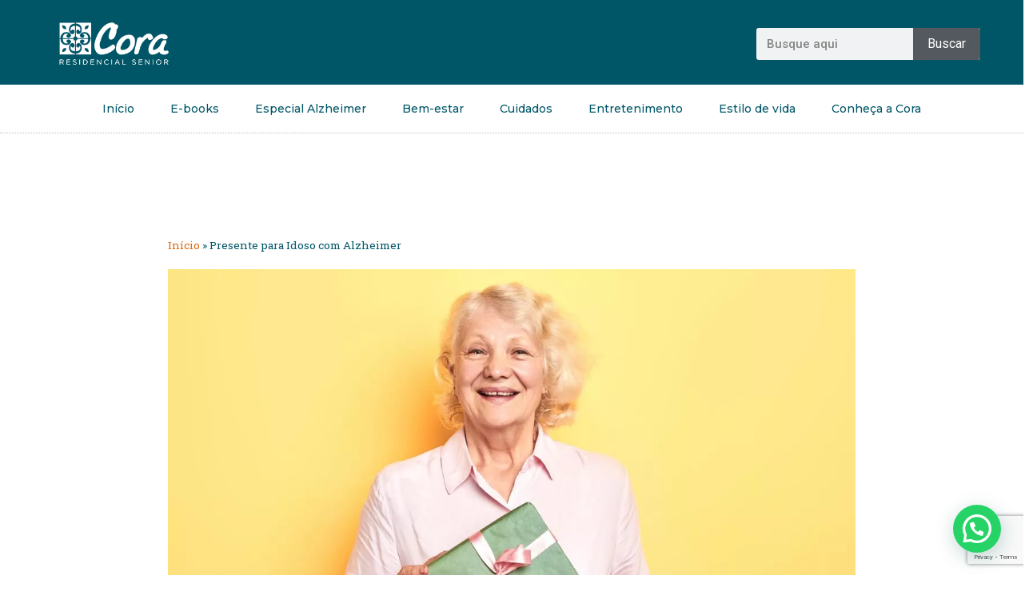

--- FILE ---
content_type: text/html; charset=UTF-8
request_url: https://corasenior.com.br/o-natal-esta-chegando-como-presentear-um-idoso-com-alzheimer/
body_size: 34308
content:
<!doctype html>
<html lang="pt-BR">
<head><meta charset="UTF-8"><script>if(navigator.userAgent.match(/MSIE|Internet Explorer/i)||navigator.userAgent.match(/Trident\/7\..*?rv:11/i)){var href=document.location.href;if(!href.match(/[?&]nowprocket/)){if(href.indexOf("?")==-1){if(href.indexOf("#")==-1){document.location.href=href+"?nowprocket=1"}else{document.location.href=href.replace("#","?nowprocket=1#")}}else{if(href.indexOf("#")==-1){document.location.href=href+"&nowprocket=1"}else{document.location.href=href.replace("#","&nowprocket=1#")}}}}</script><script>class RocketLazyLoadScripts{constructor(){this.triggerEvents=["keydown","mousedown","mousemove","touchmove","touchstart","touchend","wheel"],this.userEventHandler=this._triggerListener.bind(this),this.touchStartHandler=this._onTouchStart.bind(this),this.touchMoveHandler=this._onTouchMove.bind(this),this.touchEndHandler=this._onTouchEnd.bind(this),this.clickHandler=this._onClick.bind(this),this.interceptedClicks=[],window.addEventListener("pageshow",t=>{this.persisted=t.persisted}),window.addEventListener("DOMContentLoaded",()=>{this._preconnect3rdParties()}),this.delayedScripts={normal:[],async:[],defer:[]},this.trash=[],this.allJQueries=[]}_addUserInteractionListener(t){if(document.hidden){t._triggerListener();return}this.triggerEvents.forEach(e=>window.addEventListener(e,t.userEventHandler,{passive:!0})),window.addEventListener("touchstart",t.touchStartHandler,{passive:!0}),window.addEventListener("mousedown",t.touchStartHandler),document.addEventListener("visibilitychange",t.userEventHandler)}_removeUserInteractionListener(){this.triggerEvents.forEach(t=>window.removeEventListener(t,this.userEventHandler,{passive:!0})),document.removeEventListener("visibilitychange",this.userEventHandler)}_onTouchStart(t){"HTML"!==t.target.tagName&&(window.addEventListener("touchend",this.touchEndHandler),window.addEventListener("mouseup",this.touchEndHandler),window.addEventListener("touchmove",this.touchMoveHandler,{passive:!0}),window.addEventListener("mousemove",this.touchMoveHandler),t.target.addEventListener("click",this.clickHandler),this._renameDOMAttribute(t.target,"onclick","rocket-onclick"),this._pendingClickStarted())}_onTouchMove(t){window.removeEventListener("touchend",this.touchEndHandler),window.removeEventListener("mouseup",this.touchEndHandler),window.removeEventListener("touchmove",this.touchMoveHandler,{passive:!0}),window.removeEventListener("mousemove",this.touchMoveHandler),t.target.removeEventListener("click",this.clickHandler),this._renameDOMAttribute(t.target,"rocket-onclick","onclick"),this._pendingClickFinished()}_onTouchEnd(t){window.removeEventListener("touchend",this.touchEndHandler),window.removeEventListener("mouseup",this.touchEndHandler),window.removeEventListener("touchmove",this.touchMoveHandler,{passive:!0}),window.removeEventListener("mousemove",this.touchMoveHandler)}_onClick(t){t.target.removeEventListener("click",this.clickHandler),this._renameDOMAttribute(t.target,"rocket-onclick","onclick"),this.interceptedClicks.push(t),t.preventDefault(),t.stopPropagation(),t.stopImmediatePropagation(),this._pendingClickFinished()}_replayClicks(){window.removeEventListener("touchstart",this.touchStartHandler,{passive:!0}),window.removeEventListener("mousedown",this.touchStartHandler),this.interceptedClicks.forEach(t=>{t.target.dispatchEvent(new MouseEvent("click",{view:t.view,bubbles:!0,cancelable:!0}))})}_waitForPendingClicks(){return new Promise(t=>{this._isClickPending?this._pendingClickFinished=t:t()})}_pendingClickStarted(){this._isClickPending=!0}_pendingClickFinished(){this._isClickPending=!1}_renameDOMAttribute(t,e,r){t.hasAttribute&&t.hasAttribute(e)&&(event.target.setAttribute(r,event.target.getAttribute(e)),event.target.removeAttribute(e))}_triggerListener(){this._removeUserInteractionListener(this),"loading"===document.readyState?document.addEventListener("DOMContentLoaded",this._loadEverythingNow.bind(this)):this._loadEverythingNow()}_preconnect3rdParties(){let t=[];document.querySelectorAll("script[type=rocketlazyloadscript]").forEach(e=>{if(e.hasAttribute("src")){let r=new URL(e.src).origin;r!==location.origin&&t.push({src:r,crossOrigin:e.crossOrigin||"module"===e.getAttribute("data-rocket-type")})}}),t=[...new Map(t.map(t=>[JSON.stringify(t),t])).values()],this._batchInjectResourceHints(t,"preconnect")}async _loadEverythingNow(){this.lastBreath=Date.now(),this._delayEventListeners(this),this._delayJQueryReady(this),this._handleDocumentWrite(),this._registerAllDelayedScripts(),this._preloadAllScripts(),await this._loadScriptsFromList(this.delayedScripts.normal),await this._loadScriptsFromList(this.delayedScripts.defer),await this._loadScriptsFromList(this.delayedScripts.async);try{await this._triggerDOMContentLoaded(),await this._triggerWindowLoad()}catch(t){console.error(t)}window.dispatchEvent(new Event("rocket-allScriptsLoaded")),this._waitForPendingClicks().then(()=>{this._replayClicks()}),this._emptyTrash()}_registerAllDelayedScripts(){document.querySelectorAll("script[type=rocketlazyloadscript]").forEach(t=>{t.hasAttribute("data-rocket-src")?t.hasAttribute("async")&&!1!==t.async?this.delayedScripts.async.push(t):t.hasAttribute("defer")&&!1!==t.defer||"module"===t.getAttribute("data-rocket-type")?this.delayedScripts.defer.push(t):this.delayedScripts.normal.push(t):this.delayedScripts.normal.push(t)})}async _transformScript(t){return new Promise((await this._littleBreath(),navigator.userAgent.indexOf("Firefox/")>0||""===navigator.vendor)?e=>{let r=document.createElement("script");[...t.attributes].forEach(t=>{let e=t.nodeName;"type"!==e&&("data-rocket-type"===e&&(e="type"),"data-rocket-src"===e&&(e="src"),r.setAttribute(e,t.nodeValue))}),t.text&&(r.text=t.text),r.hasAttribute("src")?(r.addEventListener("load",e),r.addEventListener("error",e)):(r.text=t.text,e());try{t.parentNode.replaceChild(r,t)}catch(i){e()}}:async e=>{function r(){t.setAttribute("data-rocket-status","failed"),e()}try{let i=t.getAttribute("data-rocket-type"),n=t.getAttribute("data-rocket-src");t.text,i?(t.type=i,t.removeAttribute("data-rocket-type")):t.removeAttribute("type"),t.addEventListener("load",function r(){t.setAttribute("data-rocket-status","executed"),e()}),t.addEventListener("error",r),n?(t.removeAttribute("data-rocket-src"),t.src=n):t.src="data:text/javascript;base64,"+window.btoa(unescape(encodeURIComponent(t.text)))}catch(s){r()}})}async _loadScriptsFromList(t){let e=t.shift();return e&&e.isConnected?(await this._transformScript(e),this._loadScriptsFromList(t)):Promise.resolve()}_preloadAllScripts(){this._batchInjectResourceHints([...this.delayedScripts.normal,...this.delayedScripts.defer,...this.delayedScripts.async],"preload")}_batchInjectResourceHints(t,e){var r=document.createDocumentFragment();t.forEach(t=>{let i=t.getAttribute&&t.getAttribute("data-rocket-src")||t.src;if(i){let n=document.createElement("link");n.href=i,n.rel=e,"preconnect"!==e&&(n.as="script"),t.getAttribute&&"module"===t.getAttribute("data-rocket-type")&&(n.crossOrigin=!0),t.crossOrigin&&(n.crossOrigin=t.crossOrigin),t.integrity&&(n.integrity=t.integrity),r.appendChild(n),this.trash.push(n)}}),document.head.appendChild(r)}_delayEventListeners(t){let e={};function r(t,r){!function t(r){!e[r]&&(e[r]={originalFunctions:{add:r.addEventListener,remove:r.removeEventListener},eventsToRewrite:[]},r.addEventListener=function(){arguments[0]=i(arguments[0]),e[r].originalFunctions.add.apply(r,arguments)},r.removeEventListener=function(){arguments[0]=i(arguments[0]),e[r].originalFunctions.remove.apply(r,arguments)});function i(t){return e[r].eventsToRewrite.indexOf(t)>=0?"rocket-"+t:t}}(t),e[t].eventsToRewrite.push(r)}function i(t,e){let r=t[e];Object.defineProperty(t,e,{get:()=>r||function(){},set(i){t["rocket"+e]=r=i}})}r(document,"DOMContentLoaded"),r(window,"DOMContentLoaded"),r(window,"load"),r(window,"pageshow"),r(document,"readystatechange"),i(document,"onreadystatechange"),i(window,"onload"),i(window,"onpageshow")}_delayJQueryReady(t){let e;function r(r){if(r&&r.fn&&!t.allJQueries.includes(r)){r.fn.ready=r.fn.init.prototype.ready=function(e){return t.domReadyFired?e.bind(document)(r):document.addEventListener("rocket-DOMContentLoaded",()=>e.bind(document)(r)),r([])};let i=r.fn.on;r.fn.on=r.fn.init.prototype.on=function(){if(this[0]===window){function t(t){return t.split(" ").map(t=>"load"===t||0===t.indexOf("load.")?"rocket-jquery-load":t).join(" ")}"string"==typeof arguments[0]||arguments[0]instanceof String?arguments[0]=t(arguments[0]):"object"==typeof arguments[0]&&Object.keys(arguments[0]).forEach(e=>{delete Object.assign(arguments[0],{[t(e)]:arguments[0][e]})[e]})}return i.apply(this,arguments),this},t.allJQueries.push(r)}e=r}r(window.jQuery),Object.defineProperty(window,"jQuery",{get:()=>e,set(t){r(t)}})}async _triggerDOMContentLoaded(){this.domReadyFired=!0,await this._littleBreath(),document.dispatchEvent(new Event("rocket-DOMContentLoaded")),await this._littleBreath(),window.dispatchEvent(new Event("rocket-DOMContentLoaded")),await this._littleBreath(),document.dispatchEvent(new Event("rocket-readystatechange")),await this._littleBreath(),document.rocketonreadystatechange&&document.rocketonreadystatechange()}async _triggerWindowLoad(){await this._littleBreath(),window.dispatchEvent(new Event("rocket-load")),await this._littleBreath(),window.rocketonload&&window.rocketonload(),await this._littleBreath(),this.allJQueries.forEach(t=>t(window).trigger("rocket-jquery-load")),await this._littleBreath();let t=new Event("rocket-pageshow");t.persisted=this.persisted,window.dispatchEvent(t),await this._littleBreath(),window.rocketonpageshow&&window.rocketonpageshow({persisted:this.persisted})}_handleDocumentWrite(){let t=new Map;document.write=document.writeln=function(e){let r=document.currentScript;r||console.error("WPRocket unable to document.write this: "+e);let i=document.createRange(),n=r.parentElement,s=t.get(r);void 0===s&&(s=r.nextSibling,t.set(r,s));let a=document.createDocumentFragment();i.setStart(a,0),a.appendChild(i.createContextualFragment(e)),n.insertBefore(a,s)}}async _littleBreath(){Date.now()-this.lastBreath>45&&(await this._requestAnimFrame(),this.lastBreath=Date.now())}async _requestAnimFrame(){return document.hidden?new Promise(t=>setTimeout(t)):new Promise(t=>requestAnimationFrame(t))}_emptyTrash(){this.trash.forEach(t=>t.remove())}static run(){let t=new RocketLazyLoadScripts;t._addUserInteractionListener(t)}}RocketLazyLoadScripts.run();</script>
	
	<meta name="viewport" content="width=device-width, initial-scale=1">
	<link rel="profile" href="https://gmpg.org/xfn/11">
	<meta name='robots' content='index, follow, max-image-preview:large, max-snippet:-1, max-video-preview:-1' />
		<style>img:is([sizes="auto" i], [sizes^="auto," i]) { contain-intrinsic-size: 3000px 1500px }</style>
		
	<!-- This site is optimized with the Yoast SEO Premium plugin v18.5 (Yoast SEO v23.5) - https://yoast.com/wordpress/plugins/seo/ -->
	<title>Presente para Idoso com Alzheimer - Cora Residencial Senior</title><link rel="preload" as="style" href="https://fonts.googleapis.com/css?family=Roboto%3A100%2C100italic%2C200%2C200italic%2C300%2C300italic%2C400%2C400italic%2C500%2C500italic%2C600%2C600italic%2C700%2C700italic%2C800%2C800italic%2C900%2C900italic%7CRoboto%20Slab%3A100%2C100italic%2C200%2C200italic%2C300%2C300italic%2C400%2C400italic%2C500%2C500italic%2C600%2C600italic%2C700%2C700italic%2C800%2C800italic%2C900%2C900italic%7CMontserrat%3A100%2C100italic%2C200%2C200italic%2C300%2C300italic%2C400%2C400italic%2C500%2C500italic%2C600%2C600italic%2C700%2C700italic%2C800%2C800italic%2C900%2C900italic&#038;display=swap" /><link rel="stylesheet" href="https://fonts.googleapis.com/css?family=Roboto%3A100%2C100italic%2C200%2C200italic%2C300%2C300italic%2C400%2C400italic%2C500%2C500italic%2C600%2C600italic%2C700%2C700italic%2C800%2C800italic%2C900%2C900italic%7CRoboto%20Slab%3A100%2C100italic%2C200%2C200italic%2C300%2C300italic%2C400%2C400italic%2C500%2C500italic%2C600%2C600italic%2C700%2C700italic%2C800%2C800italic%2C900%2C900italic%7CMontserrat%3A100%2C100italic%2C200%2C200italic%2C300%2C300italic%2C400%2C400italic%2C500%2C500italic%2C600%2C600italic%2C700%2C700italic%2C800%2C800italic%2C900%2C900italic&#038;display=swap" media="print" onload="this.media='all'" /><noscript><link rel="stylesheet" href="https://fonts.googleapis.com/css?family=Roboto%3A100%2C100italic%2C200%2C200italic%2C300%2C300italic%2C400%2C400italic%2C500%2C500italic%2C600%2C600italic%2C700%2C700italic%2C800%2C800italic%2C900%2C900italic%7CRoboto%20Slab%3A100%2C100italic%2C200%2C200italic%2C300%2C300italic%2C400%2C400italic%2C500%2C500italic%2C600%2C600italic%2C700%2C700italic%2C800%2C800italic%2C900%2C900italic%7CMontserrat%3A100%2C100italic%2C200%2C200italic%2C300%2C300italic%2C400%2C400italic%2C500%2C500italic%2C600%2C600italic%2C700%2C700italic%2C800%2C800italic%2C900%2C900italic&#038;display=swap" /></noscript><link rel="stylesheet" href="https://corasenior.com.br/wp-content/cache/min/1/f949a6fa3be71d561c992c16da0ebbc0.css" media="all" data-minify="1" />
	<meta name="description" content="Quando temos um familiar idoso, podemos aproveitar o Natal para presenteá-lo com um presente que estimule seu sistema cognitivo. Confira algumas dicas!" />
	<link rel="canonical" href="https://corasenior.com.br/o-natal-esta-chegando-como-presentear-um-idoso-com-alzheimer/" />
	<meta property="og:locale" content="pt_BR" />
	<meta property="og:type" content="article" />
	<meta property="og:title" content="Presente para Idoso com Alzheimer" />
	<meta property="og:description" content="Quando temos um familiar idoso, podemos aproveitar o Natal para presenteá-lo com um presente que estimule seu sistema cognitivo. Confira algumas dicas!" />
	<meta property="og:url" content="https://corasenior.com.br/o-natal-esta-chegando-como-presentear-um-idoso-com-alzheimer/" />
	<meta property="og:site_name" content="Cora Residencial Senior" />
	<meta property="article:publisher" content="https://www.facebook.com/Coraresidencial/" />
	<meta property="article:published_time" content="2021-12-15T13:57:25+00:00" />
	<meta property="article:modified_time" content="2022-06-20T17:35:22+00:00" />
	<meta property="og:image" content="https://corasenior.com.br/wp-content/uploads/O-Natal-esta-chegando-Como-presentear-um-idoso-com-Alzheimer.jpg" />
	<meta property="og:image:width" content="1200" />
	<meta property="og:image:height" content="628" />
	<meta property="og:image:type" content="image/jpeg" />
	<meta name="twitter:card" content="summary_large_image" />
	<meta name="twitter:label1" content="Escrito por" />
	<meta name="twitter:data1" content="" />
	<meta name="twitter:label2" content="Est. tempo de leitura" />
	<meta name="twitter:data2" content="2 minutos" />
	<script type="application/ld+json" class="yoast-schema-graph">{"@context":"https://schema.org","@graph":[{"@type":"Article","@id":"https://corasenior.com.br/o-natal-esta-chegando-como-presentear-um-idoso-com-alzheimer/#article","isPartOf":{"@id":"https://corasenior.com.br/o-natal-esta-chegando-como-presentear-um-idoso-com-alzheimer/"},"author":{"name":"","@id":""},"headline":"Presente para Idoso com Alzheimer","datePublished":"2021-12-15T13:57:25+00:00","dateModified":"2022-06-20T17:35:22+00:00","mainEntityOfPage":{"@id":"https://corasenior.com.br/o-natal-esta-chegando-como-presentear-um-idoso-com-alzheimer/"},"wordCount":382,"publisher":{"@id":"https://corasenior.com.br/#organization"},"image":{"@id":"https://corasenior.com.br/o-natal-esta-chegando-como-presentear-um-idoso-com-alzheimer/#primaryimage"},"thumbnailUrl":"https://corasenior.com.br/wp-content/uploads/O-Natal-esta-chegando-Como-presentear-um-idoso-com-Alzheimer.jpg","keywords":["blog","dicas"],"articleSection":["Alzheimer"],"inLanguage":"pt-BR"},{"@type":"WebPage","@id":"https://corasenior.com.br/o-natal-esta-chegando-como-presentear-um-idoso-com-alzheimer/","url":"https://corasenior.com.br/o-natal-esta-chegando-como-presentear-um-idoso-com-alzheimer/","name":"Presente para Idoso com Alzheimer - Cora Residencial Senior","isPartOf":{"@id":"https://corasenior.com.br/#website"},"primaryImageOfPage":{"@id":"https://corasenior.com.br/o-natal-esta-chegando-como-presentear-um-idoso-com-alzheimer/#primaryimage"},"image":{"@id":"https://corasenior.com.br/o-natal-esta-chegando-como-presentear-um-idoso-com-alzheimer/#primaryimage"},"thumbnailUrl":"https://corasenior.com.br/wp-content/uploads/O-Natal-esta-chegando-Como-presentear-um-idoso-com-Alzheimer.jpg","datePublished":"2021-12-15T13:57:25+00:00","dateModified":"2022-06-20T17:35:22+00:00","description":"Quando temos um familiar idoso, podemos aproveitar o Natal para presenteá-lo com um presente que estimule seu sistema cognitivo. Confira algumas dicas!","breadcrumb":{"@id":"https://corasenior.com.br/o-natal-esta-chegando-como-presentear-um-idoso-com-alzheimer/#breadcrumb"},"inLanguage":"pt-BR","potentialAction":[{"@type":"ReadAction","target":["https://corasenior.com.br/o-natal-esta-chegando-como-presentear-um-idoso-com-alzheimer/"]}]},{"@type":"ImageObject","inLanguage":"pt-BR","@id":"https://corasenior.com.br/o-natal-esta-chegando-como-presentear-um-idoso-com-alzheimer/#primaryimage","url":"https://corasenior.com.br/wp-content/uploads/O-Natal-esta-chegando-Como-presentear-um-idoso-com-Alzheimer.jpg","contentUrl":"https://corasenior.com.br/wp-content/uploads/O-Natal-esta-chegando-Como-presentear-um-idoso-com-Alzheimer.jpg","width":1200,"height":628,"caption":"O Natal está chegando! Como presentear um idoso com Alzheimer?"},{"@type":"BreadcrumbList","@id":"https://corasenior.com.br/o-natal-esta-chegando-como-presentear-um-idoso-com-alzheimer/#breadcrumb","itemListElement":[{"@type":"ListItem","position":1,"name":"Início","item":"https://corasenior.com.br/"},{"@type":"ListItem","position":2,"name":"Presente para Idoso com Alzheimer"}]},{"@type":"WebSite","@id":"https://corasenior.com.br/#website","url":"https://corasenior.com.br/","name":"Cora Residencial Senior","description":"Residencial para Idosos em São Paulo","publisher":{"@id":"https://corasenior.com.br/#organization"},"potentialAction":[{"@type":"SearchAction","target":{"@type":"EntryPoint","urlTemplate":"https://corasenior.com.br/?s={search_term_string}"},"query-input":{"@type":"PropertyValueSpecification","valueRequired":true,"valueName":"search_term_string"}}],"inLanguage":"pt-BR"},{"@type":"Organization","@id":"https://corasenior.com.br/#organization","name":"Residencial para Idosos e Casa de Repouso para Idosos","url":"https://corasenior.com.br/","logo":{"@type":"ImageObject","inLanguage":"pt-BR","@id":"https://corasenior.com.br/#/schema/logo/image/","url":"https://corasenior.com.br/wp-content/uploads/cora-residencial-home-m.jpg","contentUrl":"https://corasenior.com.br/wp-content/uploads/cora-residencial-home-m.jpg","width":1080,"height":1056,"caption":"Residencial para Idosos e Casa de Repouso para Idosos"},"image":{"@id":"https://corasenior.com.br/#/schema/logo/image/"},"sameAs":["https://www.facebook.com/Coraresidencial/"]},{"@type":"Person","@id":""}]}</script>
	<!-- / Yoast SEO Premium plugin. -->


<link rel='dns-prefetch' href='//www.google.com' />
<link rel='dns-prefetch' href='//connect.facebook.net' />
<link rel='dns-prefetch' href='//www.googletagmanager.com' />
<link rel='dns-prefetch' href='//www.gstatic.com' />
<link href='https://fonts.gstatic.com' crossorigin rel='preconnect' />
<link rel="alternate" type="application/rss+xml" title="Feed para Cora Residencial Senior &raquo;" href="https://corasenior.com.br/feed/" />
<link rel="alternate" type="application/rss+xml" title="Feed de comentários para Cora Residencial Senior &raquo;" href="https://corasenior.com.br/comments/feed/" />
<link rel="alternate" type="application/rss+xml" title="Feed de comentários para Cora Residencial Senior &raquo; Presente para Idoso com Alzheimer" href="https://corasenior.com.br/o-natal-esta-chegando-como-presentear-um-idoso-com-alzheimer/feed/" />
		<style>
			.lazyload,
			.lazyloading {
				max-width: 100%;
			}
		</style>
		
<style id='wp-emoji-styles-inline-css'>

	img.wp-smiley, img.emoji {
		display: inline !important;
		border: none !important;
		box-shadow: none !important;
		height: 1em !important;
		width: 1em !important;
		margin: 0 0.07em !important;
		vertical-align: -0.1em !important;
		background: none !important;
		padding: 0 !important;
	}
</style>

<style id='joinchat-button-style-inline-css'>
.wp-block-joinchat-button{border:none!important;text-align:center}.wp-block-joinchat-button figure{display:table;margin:0 auto;padding:0}.wp-block-joinchat-button figcaption{font:normal normal 400 .6em/2em var(--wp--preset--font-family--system-font,sans-serif);margin:0;padding:0}.wp-block-joinchat-button .joinchat-button__qr{background-color:#fff;border:6px solid #25d366;border-radius:30px;box-sizing:content-box;display:block;height:200px;margin:auto;overflow:hidden;padding:10px;width:200px}.wp-block-joinchat-button .joinchat-button__qr canvas,.wp-block-joinchat-button .joinchat-button__qr img{display:block;margin:auto}.wp-block-joinchat-button .joinchat-button__link{align-items:center;background-color:#25d366;border:6px solid #25d366;border-radius:30px;display:inline-flex;flex-flow:row nowrap;justify-content:center;line-height:1.25em;margin:0 auto;text-decoration:none}.wp-block-joinchat-button .joinchat-button__link:before{background:transparent var(--joinchat-ico) no-repeat center;background-size:100%;content:"";display:block;height:1.5em;margin:-.75em .75em -.75em 0;width:1.5em}.wp-block-joinchat-button figure+.joinchat-button__link{margin-top:10px}@media (orientation:landscape)and (min-height:481px),(orientation:portrait)and (min-width:481px){.wp-block-joinchat-button.joinchat-button--qr-only figure+.joinchat-button__link{display:none}}@media (max-width:480px),(orientation:landscape)and (max-height:480px){.wp-block-joinchat-button figure{display:none}}

</style>
<style id='classic-theme-styles-inline-css'>
/*! This file is auto-generated */
.wp-block-button__link{color:#fff;background-color:#32373c;border-radius:9999px;box-shadow:none;text-decoration:none;padding:calc(.667em + 2px) calc(1.333em + 2px);font-size:1.125em}.wp-block-file__button{background:#32373c;color:#fff;text-decoration:none}
</style>
<style id='global-styles-inline-css'>
body{--wp--preset--color--black: #000000;--wp--preset--color--cyan-bluish-gray: #abb8c3;--wp--preset--color--white: #ffffff;--wp--preset--color--pale-pink: #f78da7;--wp--preset--color--vivid-red: #cf2e2e;--wp--preset--color--luminous-vivid-orange: #ff6900;--wp--preset--color--luminous-vivid-amber: #fcb900;--wp--preset--color--light-green-cyan: #7bdcb5;--wp--preset--color--vivid-green-cyan: #00d084;--wp--preset--color--pale-cyan-blue: #8ed1fc;--wp--preset--color--vivid-cyan-blue: #0693e3;--wp--preset--color--vivid-purple: #9b51e0;--wp--preset--gradient--vivid-cyan-blue-to-vivid-purple: linear-gradient(135deg,rgba(6,147,227,1) 0%,rgb(155,81,224) 100%);--wp--preset--gradient--light-green-cyan-to-vivid-green-cyan: linear-gradient(135deg,rgb(122,220,180) 0%,rgb(0,208,130) 100%);--wp--preset--gradient--luminous-vivid-amber-to-luminous-vivid-orange: linear-gradient(135deg,rgba(252,185,0,1) 0%,rgba(255,105,0,1) 100%);--wp--preset--gradient--luminous-vivid-orange-to-vivid-red: linear-gradient(135deg,rgba(255,105,0,1) 0%,rgb(207,46,46) 100%);--wp--preset--gradient--very-light-gray-to-cyan-bluish-gray: linear-gradient(135deg,rgb(238,238,238) 0%,rgb(169,184,195) 100%);--wp--preset--gradient--cool-to-warm-spectrum: linear-gradient(135deg,rgb(74,234,220) 0%,rgb(151,120,209) 20%,rgb(207,42,186) 40%,rgb(238,44,130) 60%,rgb(251,105,98) 80%,rgb(254,248,76) 100%);--wp--preset--gradient--blush-light-purple: linear-gradient(135deg,rgb(255,206,236) 0%,rgb(152,150,240) 100%);--wp--preset--gradient--blush-bordeaux: linear-gradient(135deg,rgb(254,205,165) 0%,rgb(254,45,45) 50%,rgb(107,0,62) 100%);--wp--preset--gradient--luminous-dusk: linear-gradient(135deg,rgb(255,203,112) 0%,rgb(199,81,192) 50%,rgb(65,88,208) 100%);--wp--preset--gradient--pale-ocean: linear-gradient(135deg,rgb(255,245,203) 0%,rgb(182,227,212) 50%,rgb(51,167,181) 100%);--wp--preset--gradient--electric-grass: linear-gradient(135deg,rgb(202,248,128) 0%,rgb(113,206,126) 100%);--wp--preset--gradient--midnight: linear-gradient(135deg,rgb(2,3,129) 0%,rgb(40,116,252) 100%);--wp--preset--font-size--small: 13px;--wp--preset--font-size--medium: 20px;--wp--preset--font-size--large: 36px;--wp--preset--font-size--x-large: 42px;--wp--preset--spacing--20: 0.44rem;--wp--preset--spacing--30: 0.67rem;--wp--preset--spacing--40: 1rem;--wp--preset--spacing--50: 1.5rem;--wp--preset--spacing--60: 2.25rem;--wp--preset--spacing--70: 3.38rem;--wp--preset--spacing--80: 5.06rem;--wp--preset--shadow--natural: 6px 6px 9px rgba(0, 0, 0, 0.2);--wp--preset--shadow--deep: 12px 12px 50px rgba(0, 0, 0, 0.4);--wp--preset--shadow--sharp: 6px 6px 0px rgba(0, 0, 0, 0.2);--wp--preset--shadow--outlined: 6px 6px 0px -3px rgba(255, 255, 255, 1), 6px 6px rgba(0, 0, 0, 1);--wp--preset--shadow--crisp: 6px 6px 0px rgba(0, 0, 0, 1);}:where(.is-layout-flex){gap: 0.5em;}:where(.is-layout-grid){gap: 0.5em;}body .is-layout-flow > .alignleft{float: left;margin-inline-start: 0;margin-inline-end: 2em;}body .is-layout-flow > .alignright{float: right;margin-inline-start: 2em;margin-inline-end: 0;}body .is-layout-flow > .aligncenter{margin-left: auto !important;margin-right: auto !important;}body .is-layout-constrained > .alignleft{float: left;margin-inline-start: 0;margin-inline-end: 2em;}body .is-layout-constrained > .alignright{float: right;margin-inline-start: 2em;margin-inline-end: 0;}body .is-layout-constrained > .aligncenter{margin-left: auto !important;margin-right: auto !important;}body .is-layout-constrained > :where(:not(.alignleft):not(.alignright):not(.alignfull)){max-width: var(--wp--style--global--content-size);margin-left: auto !important;margin-right: auto !important;}body .is-layout-constrained > .alignwide{max-width: var(--wp--style--global--wide-size);}body .is-layout-flex{display: flex;}body .is-layout-flex{flex-wrap: wrap;align-items: center;}body .is-layout-flex > *{margin: 0;}body .is-layout-grid{display: grid;}body .is-layout-grid > *{margin: 0;}:where(.wp-block-columns.is-layout-flex){gap: 2em;}:where(.wp-block-columns.is-layout-grid){gap: 2em;}:where(.wp-block-post-template.is-layout-flex){gap: 1.25em;}:where(.wp-block-post-template.is-layout-grid){gap: 1.25em;}.has-black-color{color: var(--wp--preset--color--black) !important;}.has-cyan-bluish-gray-color{color: var(--wp--preset--color--cyan-bluish-gray) !important;}.has-white-color{color: var(--wp--preset--color--white) !important;}.has-pale-pink-color{color: var(--wp--preset--color--pale-pink) !important;}.has-vivid-red-color{color: var(--wp--preset--color--vivid-red) !important;}.has-luminous-vivid-orange-color{color: var(--wp--preset--color--luminous-vivid-orange) !important;}.has-luminous-vivid-amber-color{color: var(--wp--preset--color--luminous-vivid-amber) !important;}.has-light-green-cyan-color{color: var(--wp--preset--color--light-green-cyan) !important;}.has-vivid-green-cyan-color{color: var(--wp--preset--color--vivid-green-cyan) !important;}.has-pale-cyan-blue-color{color: var(--wp--preset--color--pale-cyan-blue) !important;}.has-vivid-cyan-blue-color{color: var(--wp--preset--color--vivid-cyan-blue) !important;}.has-vivid-purple-color{color: var(--wp--preset--color--vivid-purple) !important;}.has-black-background-color{background-color: var(--wp--preset--color--black) !important;}.has-cyan-bluish-gray-background-color{background-color: var(--wp--preset--color--cyan-bluish-gray) !important;}.has-white-background-color{background-color: var(--wp--preset--color--white) !important;}.has-pale-pink-background-color{background-color: var(--wp--preset--color--pale-pink) !important;}.has-vivid-red-background-color{background-color: var(--wp--preset--color--vivid-red) !important;}.has-luminous-vivid-orange-background-color{background-color: var(--wp--preset--color--luminous-vivid-orange) !important;}.has-luminous-vivid-amber-background-color{background-color: var(--wp--preset--color--luminous-vivid-amber) !important;}.has-light-green-cyan-background-color{background-color: var(--wp--preset--color--light-green-cyan) !important;}.has-vivid-green-cyan-background-color{background-color: var(--wp--preset--color--vivid-green-cyan) !important;}.has-pale-cyan-blue-background-color{background-color: var(--wp--preset--color--pale-cyan-blue) !important;}.has-vivid-cyan-blue-background-color{background-color: var(--wp--preset--color--vivid-cyan-blue) !important;}.has-vivid-purple-background-color{background-color: var(--wp--preset--color--vivid-purple) !important;}.has-black-border-color{border-color: var(--wp--preset--color--black) !important;}.has-cyan-bluish-gray-border-color{border-color: var(--wp--preset--color--cyan-bluish-gray) !important;}.has-white-border-color{border-color: var(--wp--preset--color--white) !important;}.has-pale-pink-border-color{border-color: var(--wp--preset--color--pale-pink) !important;}.has-vivid-red-border-color{border-color: var(--wp--preset--color--vivid-red) !important;}.has-luminous-vivid-orange-border-color{border-color: var(--wp--preset--color--luminous-vivid-orange) !important;}.has-luminous-vivid-amber-border-color{border-color: var(--wp--preset--color--luminous-vivid-amber) !important;}.has-light-green-cyan-border-color{border-color: var(--wp--preset--color--light-green-cyan) !important;}.has-vivid-green-cyan-border-color{border-color: var(--wp--preset--color--vivid-green-cyan) !important;}.has-pale-cyan-blue-border-color{border-color: var(--wp--preset--color--pale-cyan-blue) !important;}.has-vivid-cyan-blue-border-color{border-color: var(--wp--preset--color--vivid-cyan-blue) !important;}.has-vivid-purple-border-color{border-color: var(--wp--preset--color--vivid-purple) !important;}.has-vivid-cyan-blue-to-vivid-purple-gradient-background{background: var(--wp--preset--gradient--vivid-cyan-blue-to-vivid-purple) !important;}.has-light-green-cyan-to-vivid-green-cyan-gradient-background{background: var(--wp--preset--gradient--light-green-cyan-to-vivid-green-cyan) !important;}.has-luminous-vivid-amber-to-luminous-vivid-orange-gradient-background{background: var(--wp--preset--gradient--luminous-vivid-amber-to-luminous-vivid-orange) !important;}.has-luminous-vivid-orange-to-vivid-red-gradient-background{background: var(--wp--preset--gradient--luminous-vivid-orange-to-vivid-red) !important;}.has-very-light-gray-to-cyan-bluish-gray-gradient-background{background: var(--wp--preset--gradient--very-light-gray-to-cyan-bluish-gray) !important;}.has-cool-to-warm-spectrum-gradient-background{background: var(--wp--preset--gradient--cool-to-warm-spectrum) !important;}.has-blush-light-purple-gradient-background{background: var(--wp--preset--gradient--blush-light-purple) !important;}.has-blush-bordeaux-gradient-background{background: var(--wp--preset--gradient--blush-bordeaux) !important;}.has-luminous-dusk-gradient-background{background: var(--wp--preset--gradient--luminous-dusk) !important;}.has-pale-ocean-gradient-background{background: var(--wp--preset--gradient--pale-ocean) !important;}.has-electric-grass-gradient-background{background: var(--wp--preset--gradient--electric-grass) !important;}.has-midnight-gradient-background{background: var(--wp--preset--gradient--midnight) !important;}.has-small-font-size{font-size: var(--wp--preset--font-size--small) !important;}.has-medium-font-size{font-size: var(--wp--preset--font-size--medium) !important;}.has-large-font-size{font-size: var(--wp--preset--font-size--large) !important;}.has-x-large-font-size{font-size: var(--wp--preset--font-size--x-large) !important;}
.wp-block-navigation a:where(:not(.wp-element-button)){color: inherit;}
:where(.wp-block-post-template.is-layout-flex){gap: 1.25em;}:where(.wp-block-post-template.is-layout-grid){gap: 1.25em;}
:where(.wp-block-columns.is-layout-flex){gap: 2em;}:where(.wp-block-columns.is-layout-grid){gap: 2em;}
.wp-block-pullquote{font-size: 1.5em;line-height: 1.6;}
</style>




















<link rel='stylesheet' id='elementor-post-8-css' href='https://corasenior.com.br/wp-content/uploads/elementor/css/post-8.css?ver=1758572233' media='all' />


<link rel='stylesheet' id='elementor-post-2610-css' href='https://corasenior.com.br/wp-content/uploads/elementor/css/post-2610.css?ver=1758572237' media='all' />
<link rel='stylesheet' id='elementor-post-14328-css' href='https://corasenior.com.br/wp-content/uploads/elementor/css/post-14328.css?ver=1769083021' media='all' />
<link rel='stylesheet' id='elementor-post-2671-css' href='https://corasenior.com.br/wp-content/uploads/elementor/css/post-2671.css?ver=1758572238' media='all' />

<style id='joinchat-head-inline-css'>
:root{--joinchat-ico:url("data:image/svg+xml;charset=utf-8,%3Csvg xmlns='http://www.w3.org/2000/svg' viewBox='0 0 24 24'%3E%3Cpath fill='%23fff' d='M3.516 3.516c4.686-4.686 12.284-4.686 16.97 0s4.686 12.283 0 16.97a12 12 0 0 1-13.754 2.299l-5.814.735a.392.392 0 0 1-.438-.44l.748-5.788A12 12 0 0 1 3.517 3.517zm3.61 17.043.3.158a9.85 9.85 0 0 0 11.534-1.758c3.843-3.843 3.843-10.074 0-13.918s-10.075-3.843-13.918 0a9.85 9.85 0 0 0-1.747 11.554l.16.303-.51 3.942a.196.196 0 0 0 .219.22zm6.534-7.003-.933 1.164a9.84 9.84 0 0 1-3.497-3.495l1.166-.933a.79.79 0 0 0 .23-.94L9.561 6.96a.79.79 0 0 0-.924-.445l-2.023.524a.797.797 0 0 0-.588.88 11.754 11.754 0 0 0 10.005 10.005.797.797 0 0 0 .88-.587l.525-2.023a.79.79 0 0 0-.445-.923L14.6 13.327a.79.79 0 0 0-.94.23z'/%3E%3C/svg%3E")}.joinchat{--sep:20px;--bottom:var(--sep);--s:60px;--h:calc(var(--s)/2);display:block;transform:scale3d(1,1,1);position:fixed;z-index:9000;right:var(--sep);bottom:var(--bottom)}.joinchat *{box-sizing:border-box}.joinchat__qr,.joinchat__chatbox{display:none}.joinchat__tooltip{opacity:0}.joinchat__button{position:absolute;z-index:2;bottom:8px;right:8px;height:var(--s);width:var(--s);background:#25d366 var(--joinchat-ico,none)center / 60% no-repeat;color:inherit;border-radius:50%;box-shadow:1px 6px 24px 0 rgba(7,94,84,0.24)}.joinchat--left{right:auto;left:var(--sep)}.joinchat--left .joinchat__button{right:auto;left:8px}.joinchat__button__ico{position:absolute;inset:0;display:flex;border-radius:50%;overflow:hidden;color:hsl(0deg 0% clamp(0%,var(--bw)*1000%,100%) / clamp(70%,var(--bw)*1000%,100%)) !important}.joinchat__button__ico svg{width:var(--ico-size,100%);height:var(--ico-size,100%);margin:calc((100% - var(--ico-size,100%))/2)}.joinchat__button:has(.joinchat__button__ico){background:hsl(var(--ch)var(--cs)var(--cl));box-shadow:1px 6px 24px 0 hsl(var(--ch)var(--cs)calc(var(--cl) - 10%) / 24%)}.joinchat__button:has(.joinchat__button__ico):hover,.joinchat__button:has(.joinchat__button__ico):active{background:hsl(var(--ch)var(--cs)calc(var(--cl) + 20%))}.joinchat__button__image{position:absolute;inset:1px;border-radius:50%;overflow:hidden;opacity:0}.joinchat__button__image img,.joinchat__button__image video{display:block;width:100%;height:100%;object-fit:cover;object-position:center}.joinchat--img .joinchat__button__image{opacity:1;animation:none}@media(orientation:portrait)and(width>=481px),(orientation:landscape)and(height>=481px){.joinchat--mobile{display:none !important}}@media(width <=480px),(orientation:landscape)and(height <=480px){.joinchat{--sep:6px}}
</style>
<link rel="preconnect" href="https://fonts.gstatic.com/" crossorigin><script type="rocketlazyloadscript" data-rocket-src="https://corasenior.com.br/wp-includes/js/jquery/jquery.min.js?ver=3.7.1" id="jquery-core-js" defer></script>
<script type="rocketlazyloadscript" data-rocket-src="https://corasenior.com.br/wp-includes/js/jquery/jquery-migrate.min.js?ver=3.4.1" id="jquery-migrate-js" defer></script>
<script id="cookie-law-info-js-extra">
var Cli_Data = {"nn_cookie_ids":[],"cookielist":[],"non_necessary_cookies":{"funcional":["__cf_bm"],"preferencial":["SAPISID","SSID","NID","HSID","APISID","SID","DV"],"marketing":["c_user","Datr","xs","Spin","OTZ","fr","Dpr","Sb","__Secure-1PAPISID","__Secure-3PAPISID","__Secure-3PSIDCC","__Secure-3PSID","__Secure-1PSID","_fbp"],"analitico":["1P_JAR","_gat_UA-167402467-1","_gcl_au","_gid","_ga"],"necessario":["SIDCC","elementor"]},"ccpaEnabled":"","ccpaRegionBased":"","ccpaBarEnabled":"","strictlyEnabled":["necessary","obligatoire"],"ccpaType":"gdpr","js_blocking":"1","custom_integration":"","triggerDomRefresh":"","secure_cookies":""};
var cli_cookiebar_settings = {"animate_speed_hide":"500","animate_speed_show":"500","background":"#FFF","border":"#b1a6a6c2","border_on":"","button_1_button_colour":"#61a229","button_1_button_hover":"#4e8221","button_1_link_colour":"#fff","button_1_as_button":"1","button_1_new_win":"","button_2_button_colour":"#333","button_2_button_hover":"#292929","button_2_link_colour":"#444","button_2_as_button":"","button_2_hidebar":"","button_3_button_colour":"#dedfe0","button_3_button_hover":"#b2b2b3","button_3_link_colour":"#333333","button_3_as_button":"1","button_3_new_win":"","button_4_button_colour":"#dedfe0","button_4_button_hover":"#b2b2b3","button_4_link_colour":"#333333","button_4_as_button":"1","button_7_button_colour":"#61a229","button_7_button_hover":"#4e8221","button_7_link_colour":"#fff","button_7_as_button":"1","button_7_new_win":"","font_family":"inherit","header_fix":"","notify_animate_hide":"","notify_animate_show":"","notify_div_id":"#cookie-law-info-bar","notify_position_horizontal":"right","notify_position_vertical":"bottom","scroll_close":"1","scroll_close_reload":"","accept_close_reload":"","reject_close_reload":"","showagain_tab":"","showagain_background":"#fff","showagain_border":"#000","showagain_div_id":"#cookie-law-info-again","showagain_x_position":"100px","text":"#333333","show_once_yn":"1","show_once":"20000","logging_on":"","as_popup":"","popup_overlay":"1","bar_heading_text":"Controle sua Privacidade","cookie_bar_as":"widget","popup_showagain_position":"bottom-right","widget_position":"left"};
var log_object = {"ajax_url":"https:\/\/corasenior.com.br\/wp-admin\/admin-ajax.php"};
</script>
<script type="rocketlazyloadscript" data-minify="1" data-rocket-src="https://corasenior.com.br/wp-content/cache/min/1/wp-content/plugins/cookie-law-info/legacy/public/js/cookie-law-info-public.js?ver=1760109078" id="cookie-law-info-js" defer></script>
<script type="rocketlazyloadscript" data-rocket-src="https://corasenior.com.br/wp-content/plugins/elementor/assets/lib/font-awesome/js/v4-shims.min.js?ver=3.27.7" id="font-awesome-4-shim-js" defer></script>
<link rel="EditURI" type="application/rsd+xml" title="RSD" href="https://corasenior.com.br/xmlrpc.php?rsd" />

<link rel='shortlink' href='https://corasenior.com.br/?p=14170' />
<link rel="alternate" type="application/json+oembed" href="https://corasenior.com.br/wp-json/oembed/1.0/embed?url=https%3A%2F%2Fcorasenior.com.br%2Fo-natal-esta-chegando-como-presentear-um-idoso-com-alzheimer%2F" />
<link rel="alternate" type="text/xml+oembed" href="https://corasenior.com.br/wp-json/oembed/1.0/embed?url=https%3A%2F%2Fcorasenior.com.br%2Fo-natal-esta-chegando-como-presentear-um-idoso-com-alzheimer%2F&#038;format=xml" />

<!--BEGIN: TRACKING CODE MANAGER (v2.5.0) BY INTELLYWP.COM IN HEAD//-->
<!-- Google Tag Manager -->
<script type="rocketlazyloadscript">(function(w,d,s,l,i){w[l]=w[l]||[];w[l].push({'gtm.start':
new Date().getTime(),event:'gtm.js'});var f=d.getElementsByTagName(s)[0],
j=d.createElement(s),dl=l!='dataLayer'?'&l='+l:'';j.async=true;j.src=
'https://www.googletagmanager.com/gtm.js?id='+i+dl;f.parentNode.insertBefore(j,f);
})(window,document,'script','dataLayer','GTM-MVSHGFN');</script>
<!-- End Google Tag Manager -->
<meta name="facebook-domain-verification" content="lf7egnfki0bke1dbwab0fexg417ar6" />
<!--END: https://wordpress.org/plugins/tracking-code-manager IN HEAD//--><script type="rocketlazyloadscript">document.createElement( "picture" );if(!window.HTMLPictureElement && document.addEventListener) {window.addEventListener("DOMContentLoaded", function() {var s = document.createElement("script");s.src = "https://corasenior.com.br/wp-content/plugins/webp-express/js/picturefill.min.js";document.body.appendChild(s);});}</script>    <!-- Microsoft Clarity -->
   <script type="rocketlazyloadscript" data-rocket-type="text/javascript">
    (function(c,l,a,r,i,t,y){
        c[a]=c[a]||function(){(c[a].q=c[a].q||[]).push(arguments)};
        t=l.createElement(r);t.async=1;t.src="https://www.clarity.ms/tag/"+i;
        y=l.getElementsByTagName(r)[0];y.parentNode.insertBefore(t,y);
    })(window, document, "clarity", "script", "tc66y77jkr");
</script>
        <script type="rocketlazyloadscript" data-minify="1" data-rocket-type="text/javascript" data-rocket-src="https://corasenior.com.br/wp-content/cache/min/1/js/rdstation-forms/stable/rdstation-forms.min.js?ver=1760109079" defer></script>
    <script type="rocketlazyloadscript" data-rocket-type="text/javascript">
        document.addEventListener('DOMContentLoaded', function() {
            new RDStationForms('formulario-cora-senior-98b87e1ad937a0f1920d', 'UA-167402467-1').createForm();
        });
    </script>
    		<script type="rocketlazyloadscript" data-minify="1" data-rocket-type="text/javascript" data-rocket-src="https://corasenior.com.br/wp-content/cache/min/1/js/rdstation-forms/stable/rdstation-forms.min.js?ver=1760109079" defer>	</script>
		<script type="rocketlazyloadscript" data-rocket-type="text/javascript"> 
			document.addEventListener('DOMContentLoaded', function() { 
				new RDStationForms('formulario-cora-senior-mobile-a8a6644df30aae0bba14', 'UA-167402467-1').createForm();
			});
		</script>
    		<script type="rocketlazyloadscript">
			document.documentElement.className = document.documentElement.className.replace('no-js', 'js');
		</script>
				<style>
			.no-js img.lazyload {
				display: none;
			}

			figure.wp-block-image img.lazyloading {
				min-width: 150px;
			}

			.lazyload,
			.lazyloading {
				--smush-placeholder-width: 100px;
				--smush-placeholder-aspect-ratio: 1/1;
				width: var(--smush-image-width, var(--smush-placeholder-width)) !important;
				aspect-ratio: var(--smush-image-aspect-ratio, var(--smush-placeholder-aspect-ratio)) !important;
			}

						.lazyload, .lazyloading {
				opacity: 0;
			}

			.lazyloaded {
				opacity: 1;
				transition: opacity 400ms;
				transition-delay: 0ms;
			}

					</style>
		<meta name="generator" content="Elementor 3.27.7; features: e_font_icon_svg, additional_custom_breakpoints; settings: css_print_method-external, google_font-enabled, font_display-swap">
			<style>
				.e-con.e-parent:nth-of-type(n+4):not(.e-lazyloaded):not(.e-no-lazyload),
				.e-con.e-parent:nth-of-type(n+4):not(.e-lazyloaded):not(.e-no-lazyload) * {
					background-image: none !important;
				}
				@media screen and (max-height: 1024px) {
					.e-con.e-parent:nth-of-type(n+3):not(.e-lazyloaded):not(.e-no-lazyload),
					.e-con.e-parent:nth-of-type(n+3):not(.e-lazyloaded):not(.e-no-lazyload) * {
						background-image: none !important;
					}
				}
				@media screen and (max-height: 640px) {
					.e-con.e-parent:nth-of-type(n+2):not(.e-lazyloaded):not(.e-no-lazyload),
					.e-con.e-parent:nth-of-type(n+2):not(.e-lazyloaded):not(.e-no-lazyload) * {
						background-image: none !important;
					}
				}
			</style>
			<link rel="icon" href="https://corasenior.com.br/wp-content/uploads/cropped-icone-cora-32x32.png" sizes="32x32" />
<link rel="icon" href="https://corasenior.com.br/wp-content/uploads/cropped-icone-cora-192x192.png" sizes="192x192" />
<link rel="apple-touch-icon" href="https://corasenior.com.br/wp-content/uploads/cropped-icone-cora-180x180.png" />
<meta name="msapplication-TileImage" content="https://corasenior.com.br/wp-content/uploads/cropped-icone-cora-270x270.png" />
		<style id="wp-custom-css">
			page-id-38085 .site-header{display:none;}
page-id-38085 .site-footer{display:none;}		</style>
		</head>
<body class="post-template-default single single-post postid-14170 single-format-standard wp-custom-logo elementor-default elementor-kit-8 elementor-page-2671">


<!--BEGIN: TRACKING CODE MANAGER (v2.5.0) BY INTELLYWP.COM IN BODY//-->
<!-- Google Tag Manager (noscript) -->
<noscript><iframe data-src="https://www.googletagmanager.com/ns.html?id=GTM-MVSHGFN" height="0" width="0" src="[data-uri]" class="lazyload" data-load-mode="1"></iframe></noscript>
<!-- End Google Tag Manager (noscript) -->
<!--END: https://wordpress.org/plugins/tracking-code-manager IN BODY//-->
<a class="skip-link screen-reader-text" href="#content">Ir para o conteúdo</a>

		<div data-elementor-type="header" data-elementor-id="2610" class="elementor elementor-2610 elementor-location-header" data-elementor-post-type="elementor_library">
					<section class="elementor-section elementor-top-section elementor-element elementor-element-4b82b32 elementor-section-full_width elementor-section-height-default elementor-section-height-default" data-id="4b82b32" data-element_type="section" data-settings="{&quot;background_background&quot;:&quot;classic&quot;}">
							<div class="elementor-background-overlay"></div>
							<div class="elementor-container elementor-column-gap-default">
					<div class="elementor-column elementor-col-33 elementor-top-column elementor-element elementor-element-07c7493" data-id="07c7493" data-element_type="column">
			<div class="elementor-widget-wrap elementor-element-populated">
						<div class="elementor-element elementor-element-5c55ea2 elementor-widget elementor-widget-image" data-id="5c55ea2" data-element_type="widget" data-widget_type="image.default">
				<div class="elementor-widget-container">
																<a href="https://corasenior.com.br/">
							<picture><source data-srcset="https://corasenior.com.br/wp-content/webp-express/webp-images/uploads/cora-residencial-logo-branco.png.webp" type="image/webp"><img width="234" height="98" data-src="https://corasenior.com.br/wp-content/uploads/cora-residencial-logo-branco.png" class="attachment-large size-large wp-image-147 webpexpress-processed lazyload" alt="Cora Residencial" src="[data-uri]" style="--smush-placeholder-width: 234px; --smush-placeholder-aspect-ratio: 234/98;"></picture>								</a>
															</div>
				</div>
					</div>
		</div>
				<div class="elementor-column elementor-col-33 elementor-top-column elementor-element elementor-element-e67e557" data-id="e67e557" data-element_type="column">
			<div class="elementor-widget-wrap">
							</div>
		</div>
				<div class="elementor-column elementor-col-33 elementor-top-column elementor-element elementor-element-f3f1189" data-id="f3f1189" data-element_type="column">
			<div class="elementor-widget-wrap elementor-element-populated">
						<div class="elementor-element elementor-element-3bb58a9 elementor-search-form--button-type-text elementor-search-form--skin-classic elementor-widget elementor-widget-search-form" data-id="3bb58a9" data-element_type="widget" data-settings="{&quot;skin&quot;:&quot;classic&quot;}" data-widget_type="search-form.default">
				<div class="elementor-widget-container">
							<search role="search">
			<form class="elementor-search-form" action="https://corasenior.com.br" method="get">
												<div class="elementor-search-form__container">
					<label class="elementor-screen-only" for="elementor-search-form-3bb58a9">Pesquisar</label>

					
					<input id="elementor-search-form-3bb58a9" placeholder="Busque aqui" class="elementor-search-form__input" type="search" name="s" value="">
					
											<button class="elementor-search-form__submit" type="submit" aria-label="Pesquisar">
															Buscar													</button>
					
									</div>
			</form>
		</search>
						</div>
				</div>
					</div>
		</div>
					</div>
		</section>
				<section class="elementor-section elementor-top-section elementor-element elementor-element-607f41b elementor-section-full_width elementor-section-height-default elementor-section-height-default" data-id="607f41b" data-element_type="section">
						<div class="elementor-container elementor-column-gap-default">
					<div class="elementor-column elementor-col-100 elementor-top-column elementor-element elementor-element-adcc9e5" data-id="adcc9e5" data-element_type="column">
			<div class="elementor-widget-wrap elementor-element-populated">
						<div class="elementor-element elementor-element-320c97f elementor-nav-menu__align-center elementor-nav-menu--dropdown-tablet elementor-nav-menu__text-align-aside elementor-nav-menu--toggle elementor-nav-menu--burger elementor-widget elementor-widget-nav-menu" data-id="320c97f" data-element_type="widget" data-settings="{&quot;layout&quot;:&quot;horizontal&quot;,&quot;submenu_icon&quot;:{&quot;value&quot;:&quot;&lt;svg class=\&quot;e-font-icon-svg e-fas-caret-down\&quot; viewBox=\&quot;0 0 320 512\&quot; xmlns=\&quot;http:\/\/www.w3.org\/2000\/svg\&quot;&gt;&lt;path d=\&quot;M31.3 192h257.3c17.8 0 26.7 21.5 14.1 34.1L174.1 354.8c-7.8 7.8-20.5 7.8-28.3 0L17.2 226.1C4.6 213.5 13.5 192 31.3 192z\&quot;&gt;&lt;\/path&gt;&lt;\/svg&gt;&quot;,&quot;library&quot;:&quot;fa-solid&quot;},&quot;toggle&quot;:&quot;burger&quot;}" data-widget_type="nav-menu.default">
				<div class="elementor-widget-container">
								<nav aria-label="Menu" class="elementor-nav-menu--main elementor-nav-menu__container elementor-nav-menu--layout-horizontal e--pointer-none">
				<ul id="menu-1-320c97f" class="elementor-nav-menu"><li class="menu-item menu-item-type-custom menu-item-object-custom menu-item-2689"><a href="https://corasenior.com.br/blog-da-cora/" class="elementor-item">Início</a></li>
<li class="menu-item menu-item-type-post_type menu-item-object-page menu-item-29013"><a href="https://corasenior.com.br/e-books/" class="elementor-item">E-books</a></li>
<li class="menu-item menu-item-type-post_type menu-item-object-page menu-item-12099"><a href="https://corasenior.com.br/especial-mes-do-alzheimer/" class="elementor-item">Especial Alzheimer</a></li>
<li class="menu-item menu-item-type-taxonomy menu-item-object-category menu-item-2613"><a href="https://corasenior.com.br/categoria/bem-estar/" class="elementor-item">Bem-estar</a></li>
<li class="menu-item menu-item-type-taxonomy menu-item-object-category menu-item-2615"><a href="https://corasenior.com.br/categoria/cuidados/" class="elementor-item">Cuidados</a></li>
<li class="menu-item menu-item-type-taxonomy menu-item-object-category menu-item-2617"><a href="https://corasenior.com.br/categoria/entretenimento/" class="elementor-item">Entretenimento</a></li>
<li class="menu-item menu-item-type-taxonomy menu-item-object-category menu-item-2618"><a href="https://corasenior.com.br/categoria/estilo-de-vida-cora/" class="elementor-item">Estilo de vida</a></li>
<li class="menu-item menu-item-type-custom menu-item-object-custom menu-item-home menu-item-2873"><a href="https://corasenior.com.br/" class="elementor-item">Conheça a Cora</a></li>
</ul>			</nav>
					<div class="elementor-menu-toggle" role="button" tabindex="0" aria-label="Alternar menu" aria-expanded="false">
			<svg aria-hidden="true" role="presentation" class="elementor-menu-toggle__icon--open e-font-icon-svg e-eicon-menu-bar" viewBox="0 0 1000 1000" xmlns="http://www.w3.org/2000/svg"><path d="M104 333H896C929 333 958 304 958 271S929 208 896 208H104C71 208 42 237 42 271S71 333 104 333ZM104 583H896C929 583 958 554 958 521S929 458 896 458H104C71 458 42 487 42 521S71 583 104 583ZM104 833H896C929 833 958 804 958 771S929 708 896 708H104C71 708 42 737 42 771S71 833 104 833Z"></path></svg><svg aria-hidden="true" role="presentation" class="elementor-menu-toggle__icon--close e-font-icon-svg e-eicon-close" viewBox="0 0 1000 1000" xmlns="http://www.w3.org/2000/svg"><path d="M742 167L500 408 258 167C246 154 233 150 217 150 196 150 179 158 167 167 154 179 150 196 150 212 150 229 154 242 171 254L408 500 167 742C138 771 138 800 167 829 196 858 225 858 254 829L496 587 738 829C750 842 767 846 783 846 800 846 817 842 829 829 842 817 846 804 846 783 846 767 842 750 829 737L588 500 833 258C863 229 863 200 833 171 804 137 775 137 742 167Z"></path></svg>		</div>
					<nav class="elementor-nav-menu--dropdown elementor-nav-menu__container" aria-hidden="true">
				<ul id="menu-2-320c97f" class="elementor-nav-menu"><li class="menu-item menu-item-type-custom menu-item-object-custom menu-item-2689"><a href="https://corasenior.com.br/blog-da-cora/" class="elementor-item" tabindex="-1">Início</a></li>
<li class="menu-item menu-item-type-post_type menu-item-object-page menu-item-29013"><a href="https://corasenior.com.br/e-books/" class="elementor-item" tabindex="-1">E-books</a></li>
<li class="menu-item menu-item-type-post_type menu-item-object-page menu-item-12099"><a href="https://corasenior.com.br/especial-mes-do-alzheimer/" class="elementor-item" tabindex="-1">Especial Alzheimer</a></li>
<li class="menu-item menu-item-type-taxonomy menu-item-object-category menu-item-2613"><a href="https://corasenior.com.br/categoria/bem-estar/" class="elementor-item" tabindex="-1">Bem-estar</a></li>
<li class="menu-item menu-item-type-taxonomy menu-item-object-category menu-item-2615"><a href="https://corasenior.com.br/categoria/cuidados/" class="elementor-item" tabindex="-1">Cuidados</a></li>
<li class="menu-item menu-item-type-taxonomy menu-item-object-category menu-item-2617"><a href="https://corasenior.com.br/categoria/entretenimento/" class="elementor-item" tabindex="-1">Entretenimento</a></li>
<li class="menu-item menu-item-type-taxonomy menu-item-object-category menu-item-2618"><a href="https://corasenior.com.br/categoria/estilo-de-vida-cora/" class="elementor-item" tabindex="-1">Estilo de vida</a></li>
<li class="menu-item menu-item-type-custom menu-item-object-custom menu-item-home menu-item-2873"><a href="https://corasenior.com.br/" class="elementor-item" tabindex="-1">Conheça a Cora</a></li>
</ul>			</nav>
						</div>
				</div>
					</div>
		</div>
					</div>
		</section>
				</div>
				<div data-elementor-type="single-post" data-elementor-id="2671" class="elementor elementor-2671 elementor-location-single post-14170 post type-post status-publish format-standard has-post-thumbnail hentry category-alzheimer tag-blog tag-dicas" data-elementor-post-type="elementor_library">
					<section class="elementor-section elementor-top-section elementor-element elementor-element-642912b elementor-section-boxed elementor-section-height-default elementor-section-height-default" data-id="642912b" data-element_type="section">
						<div class="elementor-container elementor-column-gap-default">
					<div class="elementor-column elementor-col-100 elementor-top-column elementor-element elementor-element-1aa907b0" data-id="1aa907b0" data-element_type="column">
			<div class="elementor-widget-wrap elementor-element-populated">
						<div class="elementor-element elementor-element-ac6b58f elementor-align-left elementor-widget elementor-widget-breadcrumbs" data-id="ac6b58f" data-element_type="widget" data-widget_type="breadcrumbs.default">
				<div class="elementor-widget-container">
					<p id="breadcrumbs"><span><span><a href="https://corasenior.com.br/">Início</a></span> » <span class="breadcrumb_last" aria-current="page">Presente para Idoso com Alzheimer</span></span></p>				</div>
				</div>
				<div class="elementor-element elementor-element-7df919a6 elementor-widget elementor-widget-theme-post-featured-image elementor-widget-image" data-id="7df919a6" data-element_type="widget" data-widget_type="theme-post-featured-image.default">
				<div class="elementor-widget-container">
															<picture><source srcset="https://corasenior.com.br/wp-content/webp-express/webp-images/uploads/O-Natal-esta-chegando-Como-presentear-um-idoso-com-Alzheimer.jpg.webp 1200w, https://corasenior.com.br/wp-content/webp-express/webp-images/uploads/O-Natal-esta-chegando-Como-presentear-um-idoso-com-Alzheimer-300x157.jpg.webp 300w, https://corasenior.com.br/wp-content/webp-express/webp-images/uploads/O-Natal-esta-chegando-Como-presentear-um-idoso-com-Alzheimer-1024x536.jpg.webp 1024w, https://corasenior.com.br/wp-content/webp-express/webp-images/uploads/O-Natal-esta-chegando-Como-presentear-um-idoso-com-Alzheimer-768x402.jpg.webp 768w, https://corasenior.com.br/wp-content/webp-express/webp-images/uploads/O-Natal-esta-chegando-Como-presentear-um-idoso-com-Alzheimer-115x60.jpg.webp 115w" sizes="(max-width: 1200px) 100vw, 1200px" type="image/webp"><img fetchpriority="high" width="1200" height="628" src="https://corasenior.com.br/wp-content/uploads/O-Natal-esta-chegando-Como-presentear-um-idoso-com-Alzheimer.jpg" class="attachment-full size-full wp-image-14171 webpexpress-processed" alt="O Natal está chegando! Como presentear um idoso com Alzheimer?" srcset="https://corasenior.com.br/wp-content/uploads/O-Natal-esta-chegando-Como-presentear-um-idoso-com-Alzheimer.jpg 1200w, https://corasenior.com.br/wp-content/uploads/O-Natal-esta-chegando-Como-presentear-um-idoso-com-Alzheimer-300x157.jpg 300w, https://corasenior.com.br/wp-content/uploads/O-Natal-esta-chegando-Como-presentear-um-idoso-com-Alzheimer-1024x536.jpg 1024w, https://corasenior.com.br/wp-content/uploads/O-Natal-esta-chegando-Como-presentear-um-idoso-com-Alzheimer-768x402.jpg 768w, https://corasenior.com.br/wp-content/uploads/O-Natal-esta-chegando-Como-presentear-um-idoso-com-Alzheimer-115x60.jpg 115w" sizes="(max-width: 1200px) 100vw, 1200px"></picture>															</div>
				</div>
				<div class="elementor-element elementor-element-adcbc32 elementor-widget elementor-widget-spacer" data-id="adcbc32" data-element_type="widget" data-widget_type="spacer.default">
				<div class="elementor-widget-container">
							<div class="elementor-spacer">
			<div class="elementor-spacer-inner"></div>
		</div>
						</div>
				</div>
				<div class="elementor-element elementor-element-78c302a elementor-widget elementor-widget-theme-post-title elementor-page-title elementor-widget-heading" data-id="78c302a" data-element_type="widget" data-widget_type="theme-post-title.default">
				<div class="elementor-widget-container">
					<h1 class="elementor-heading-title elementor-size-default">Presente para Idoso com Alzheimer</h1>				</div>
				</div>
				<div class="elementor-element elementor-element-a6e3f7e elementor-widget elementor-widget-spacer" data-id="a6e3f7e" data-element_type="widget" data-widget_type="spacer.default">
				<div class="elementor-widget-container">
							<div class="elementor-spacer">
			<div class="elementor-spacer-inner"></div>
		</div>
						</div>
				</div>
				<div class="elementor-element elementor-element-c951527 elementor-widget elementor-widget-theme-post-content" data-id="c951527" data-element_type="widget" data-widget_type="theme-post-content.default">
				<div class="elementor-widget-container">
					
<h2 class="wp-block-heading">O Natal está chegando! Como presentear um idoso com Alzheimer?</h2>



<p>Durante as celebrações de Natal, é comum presentearmos as pessoas que amamos. No entanto, nem sempre é fácil escolher um presente, não é mesmo?<br><br>Quando temos um familiar idoso com Alzheimer, podemos aproveitar essa tradição para presenteá-lo com algo que estimule o seu sistema cognitivo e o mantenha ativo.<br><br>Sabemos que esse diagnóstico pode ocasionar diversas dificuldades ao idoso e que nem todos os itens podem ser adequados para ele. Por isso, listamos abaixo algumas dicas que podem ajudar você na escolha do presente ideal.</p>



<h2 class="wp-block-heading" id="h-qual-o-presente-ideal-para-um-idoso-com-alzheimer">Qual o presente ideal para um idoso com Alzheimer?</h2>



<p>Idosos com Alzheimer podem e devem receber presentes comuns, como roupas, perfumes, bolsas e muitos outros objetos que utilizamos com frequência em nosso cotidiano.&nbsp;<br><br>É importante ressaltar, no entanto, que existem alguns presentes que são ideais para pessoas com essa condição, já que estimulam áreas importantes do cérebro, responsáveis pela memória e o raciocínio.<br><br>O Alzheimer é uma doença neurodegenerativa que progride com o passar do tempo. Por isso, os presentes não podem exigir demais do idoso e precisam estar interligados à cada fase do diagnóstico.<br><br>Para quem está na fase inicial da doença, por exemplo, os presentes ideais são:</p>



<ul><li>Livros;</li><li>Jogos diversos (quebra-cabeça, jogo da memória, entre outros);</li><li>Tabuleiro de xadrez.</li></ul>



<p>Nas fases intermediária e avançada são interessantes presentes que estimulem os sentidos como:</p>



<ul><li>Relógio com hora e data;</li><li>Álbuns de música, com artistas que fizeram parte da trajetória do idoso;&nbsp;</li><li>Livros de arte para colorir;</li><li>Quadro ou álbum de fotografia com imagens da família e amigos.</li></ul>



<p>Vale lembrar que muitos desses itens também colaboram para aliviar os sintomas de ansiedade, estresse e agitação.&nbsp;</p>



<h2 class="wp-block-heading" id="h-cora-residencial-senior">Cora Residencial Senior</h2>



<p>A Cora é um <a href="https://corasenior.com.br/residencial-para-idosos-em-sao-paulo/">Residencial para Idosos</a> que possui profissionais especializados no cuidado ao idoso com Alzheimer.<br><br>Em nossas unidades, os residentes encontram um ambiente confortável e seguro. Além disso, durante as festas de fim ano, promovemos diversos eventos temáticos, que deixam o período ainda mais alegre e divertido.<br><br><a href="https://corasenior.com.br/contato/">Entre em contato com nossas assessoras</a> e proporcione o melhor em cuidado para o seu familiar idoso!</p>
				</div>
				</div>
				<section class="elementor-section elementor-inner-section elementor-element elementor-element-a1e2fcb elementor-section-boxed elementor-section-height-default elementor-section-height-default" data-id="a1e2fcb" data-element_type="section" data-settings="{&quot;background_background&quot;:&quot;classic&quot;}">
						<div class="elementor-container elementor-column-gap-default">
					<div class="elementor-column elementor-col-50 elementor-inner-column elementor-element elementor-element-27acaf7" data-id="27acaf7" data-element_type="column" data-settings="{&quot;background_background&quot;:&quot;classic&quot;}">
			<div class="elementor-widget-wrap elementor-element-populated">
						<div class="elementor-element elementor-element-a26ebba elementor-widget elementor-widget-heading" data-id="a26ebba" data-element_type="widget" data-widget_type="heading.default">
				<div class="elementor-widget-container">
					<h2 class="elementor-heading-title elementor-size-default">Receba nossos conteúdos por e-mail</h2>				</div>
				</div>
				<div class="elementor-element elementor-element-d4bc352 elementor-button-align-stretch elementor-widget elementor-widget-form" data-id="d4bc352" data-element_type="widget" data-settings="{&quot;button_width&quot;:&quot;80&quot;,&quot;step_next_label&quot;:&quot;Pr\u00f3ximo&quot;,&quot;step_previous_label&quot;:&quot;Anterior&quot;,&quot;step_type&quot;:&quot;number_text&quot;,&quot;step_icon_shape&quot;:&quot;circle&quot;}" data-widget_type="form.default">
				<div class="elementor-widget-container">
							<form class="elementor-form" method="post" id="newsletter_post_blog" name="Newsletter Post Blog">
			<input type="hidden" name="post_id" value="2671"/>
			<input type="hidden" name="form_id" value="d4bc352"/>
			<input type="hidden" name="referer_title" value="Presente para Idoso com Alzheimer - Cora Residencial Senior" />

							<input type="hidden" name="queried_id" value="14170"/>
			
			<div class="elementor-form-fields-wrapper elementor-labels-">
								<div class="elementor-field-type-text elementor-field-group elementor-column elementor-field-group-Nome elementor-col-80">
												<label for="form-field-Nome" class="elementor-field-label elementor-screen-only">
								Nome							</label>
														<input size="1" type="text" name="form_fields[Nome]" id="form-field-Nome" class="elementor-field elementor-size-md  elementor-field-textual" placeholder="Nome">
											</div>
								<div class="elementor-field-type-email elementor-field-group elementor-column elementor-field-group-Email elementor-col-80 elementor-field-required">
												<label for="form-field-Email" class="elementor-field-label elementor-screen-only">
								E-mail							</label>
														<input size="1" type="email" name="form_fields[Email]" id="form-field-Email" class="elementor-field elementor-size-md  elementor-field-textual" placeholder="E-mail" required="required">
											</div>
								<div class="elementor-field-group elementor-column elementor-field-type-submit elementor-col-80 e-form__buttons">
					<button class="elementor-button elementor-size-md" type="submit">
						<span class="elementor-button-content-wrapper">
																						<span class="elementor-button-text">Enviar</span>
													</span>
					</button>
				</div>
			</div>
		</form>
						</div>
				</div>
					</div>
		</div>
				<div class="elementor-column elementor-col-50 elementor-inner-column elementor-element elementor-element-4bfaae5" data-id="4bfaae5" data-element_type="column" data-settings="{&quot;background_background&quot;:&quot;classic&quot;}">
			<div class="elementor-widget-wrap">
							</div>
		</div>
					</div>
		</section>
				<div class="elementor-element elementor-element-b8453da elementor-widget elementor-widget-spacer" data-id="b8453da" data-element_type="widget" data-widget_type="spacer.default">
				<div class="elementor-widget-container">
							<div class="elementor-spacer">
			<div class="elementor-spacer-inner"></div>
		</div>
						</div>
				</div>
				<section class="elementor-section elementor-inner-section elementor-element elementor-element-48cf0417 elementor-section-content-middle elementor-section-boxed elementor-section-height-default elementor-section-height-default" data-id="48cf0417" data-element_type="section">
						<div class="elementor-container elementor-column-gap-default">
					<div class="elementor-column elementor-col-50 elementor-inner-column elementor-element elementor-element-715d2efc" data-id="715d2efc" data-element_type="column">
			<div class="elementor-widget-wrap elementor-element-populated">
						<div class="elementor-element elementor-element-4de85ab elementor-widget elementor-widget-heading" data-id="4de85ab" data-element_type="widget" data-widget_type="heading.default">
				<div class="elementor-widget-container">
					<h3 class="elementor-heading-title elementor-size-default">Compartilhe o post</h3>				</div>
				</div>
					</div>
		</div>
				<div class="elementor-column elementor-col-50 elementor-inner-column elementor-element elementor-element-539aca02" data-id="539aca02" data-element_type="column">
			<div class="elementor-widget-wrap elementor-element-populated">
						<div class="elementor-element elementor-element-50439c57 elementor-share-buttons--skin-flat elementor-grid-mobile-1 elementor-share-buttons--view-icon elementor-share-buttons--align-right elementor-share-buttons--shape-square elementor-grid-0 elementor-share-buttons--color-official elementor-widget elementor-widget-share-buttons" data-id="50439c57" data-element_type="widget" data-widget_type="share-buttons.default">
				<div class="elementor-widget-container">
							<div class="elementor-grid" role="list">
								<div class="elementor-grid-item" role="listitem">
						<div class="elementor-share-btn elementor-share-btn_facebook" role="button" tabindex="0" aria-label="Compartilhar no facebook">
															<span class="elementor-share-btn__icon">
								<svg class="e-font-icon-svg e-fab-facebook" viewBox="0 0 512 512" xmlns="http://www.w3.org/2000/svg"><path d="M504 256C504 119 393 8 256 8S8 119 8 256c0 123.78 90.69 226.38 209.25 245V327.69h-63V256h63v-54.64c0-62.15 37-96.48 93.67-96.48 27.14 0 55.52 4.84 55.52 4.84v61h-31.28c-30.8 0-40.41 19.12-40.41 38.73V256h68.78l-11 71.69h-57.78V501C413.31 482.38 504 379.78 504 256z"></path></svg>							</span>
																				</div>
					</div>
									<div class="elementor-grid-item" role="listitem">
						<div class="elementor-share-btn elementor-share-btn_twitter" role="button" tabindex="0" aria-label="Compartilhar no twitter">
															<span class="elementor-share-btn__icon">
								<svg class="e-font-icon-svg e-fab-twitter" viewBox="0 0 512 512" xmlns="http://www.w3.org/2000/svg"><path d="M459.37 151.716c.325 4.548.325 9.097.325 13.645 0 138.72-105.583 298.558-298.558 298.558-59.452 0-114.68-17.219-161.137-47.106 8.447.974 16.568 1.299 25.34 1.299 49.055 0 94.213-16.568 130.274-44.832-46.132-.975-84.792-31.188-98.112-72.772 6.498.974 12.995 1.624 19.818 1.624 9.421 0 18.843-1.3 27.614-3.573-48.081-9.747-84.143-51.98-84.143-102.985v-1.299c13.969 7.797 30.214 12.67 47.431 13.319-28.264-18.843-46.781-51.005-46.781-87.391 0-19.492 5.197-37.36 14.294-52.954 51.655 63.675 129.3 105.258 216.365 109.807-1.624-7.797-2.599-15.918-2.599-24.04 0-57.828 46.782-104.934 104.934-104.934 30.213 0 57.502 12.67 76.67 33.137 23.715-4.548 46.456-13.32 66.599-25.34-7.798 24.366-24.366 44.833-46.132 57.827 21.117-2.273 41.584-8.122 60.426-16.243-14.292 20.791-32.161 39.308-52.628 54.253z"></path></svg>							</span>
																				</div>
					</div>
									<div class="elementor-grid-item" role="listitem">
						<div class="elementor-share-btn elementor-share-btn_linkedin" role="button" tabindex="0" aria-label="Compartilhar no linkedin">
															<span class="elementor-share-btn__icon">
								<svg class="e-font-icon-svg e-fab-linkedin" viewBox="0 0 448 512" xmlns="http://www.w3.org/2000/svg"><path d="M416 32H31.9C14.3 32 0 46.5 0 64.3v383.4C0 465.5 14.3 480 31.9 480H416c17.6 0 32-14.5 32-32.3V64.3c0-17.8-14.4-32.3-32-32.3zM135.4 416H69V202.2h66.5V416zm-33.2-243c-21.3 0-38.5-17.3-38.5-38.5S80.9 96 102.2 96c21.2 0 38.5 17.3 38.5 38.5 0 21.3-17.2 38.5-38.5 38.5zm282.1 243h-66.4V312c0-24.8-.5-56.7-34.5-56.7-34.6 0-39.9 27-39.9 54.9V416h-66.4V202.2h63.7v29.2h.9c8.9-16.8 30.6-34.5 62.9-34.5 67.2 0 79.7 44.3 79.7 101.9V416z"></path></svg>							</span>
																				</div>
					</div>
									<div class="elementor-grid-item" role="listitem">
						<div class="elementor-share-btn elementor-share-btn_pinterest" role="button" tabindex="0" aria-label="Compartilhar no pinterest">
															<span class="elementor-share-btn__icon">
								<svg class="e-font-icon-svg e-fab-pinterest" viewBox="0 0 496 512" xmlns="http://www.w3.org/2000/svg"><path d="M496 256c0 137-111 248-248 248-25.6 0-50.2-3.9-73.4-11.1 10.1-16.5 25.2-43.5 30.8-65 3-11.6 15.4-59 15.4-59 8.1 15.4 31.7 28.5 56.8 28.5 74.8 0 128.7-68.8 128.7-154.3 0-81.9-66.9-143.2-152.9-143.2-107 0-163.9 71.8-163.9 150.1 0 36.4 19.4 81.7 50.3 96.1 4.7 2.2 7.2 1.2 8.3-3.3.8-3.4 5-20.3 6.9-28.1.6-2.5.3-4.7-1.7-7.1-10.1-12.5-18.3-35.3-18.3-56.6 0-54.7 41.4-107.6 112-107.6 60.9 0 103.6 41.5 103.6 100.9 0 67.1-33.9 113.6-78 113.6-24.3 0-42.6-20.1-36.7-44.8 7-29.5 20.5-61.3 20.5-82.6 0-19-10.2-34.9-31.4-34.9-24.9 0-44.9 25.7-44.9 60.2 0 22 7.4 36.8 7.4 36.8s-24.5 103.8-29 123.2c-5 21.4-3 51.6-.9 71.2C65.4 450.9 0 361.1 0 256 0 119 111 8 248 8s248 111 248 248z"></path></svg>							</span>
																				</div>
					</div>
									<div class="elementor-grid-item" role="listitem">
						<div class="elementor-share-btn elementor-share-btn_print" role="button" tabindex="0" aria-label="Compartilhar no print">
															<span class="elementor-share-btn__icon">
								<svg class="e-font-icon-svg e-fas-print" viewBox="0 0 512 512" xmlns="http://www.w3.org/2000/svg"><path d="M448 192V77.25c0-8.49-3.37-16.62-9.37-22.63L393.37 9.37c-6-6-14.14-9.37-22.63-9.37H96C78.33 0 64 14.33 64 32v160c-35.35 0-64 28.65-64 64v112c0 8.84 7.16 16 16 16h48v96c0 17.67 14.33 32 32 32h320c17.67 0 32-14.33 32-32v-96h48c8.84 0 16-7.16 16-16V256c0-35.35-28.65-64-64-64zm-64 256H128v-96h256v96zm0-224H128V64h192v48c0 8.84 7.16 16 16 16h48v96zm48 72c-13.25 0-24-10.75-24-24 0-13.26 10.75-24 24-24s24 10.74 24 24c0 13.25-10.75 24-24 24z"></path></svg>							</span>
																				</div>
					</div>
									<div class="elementor-grid-item" role="listitem">
						<div class="elementor-share-btn elementor-share-btn_email" role="button" tabindex="0" aria-label="Compartilhar no email">
															<span class="elementor-share-btn__icon">
								<svg class="e-font-icon-svg e-fas-envelope" viewBox="0 0 512 512" xmlns="http://www.w3.org/2000/svg"><path d="M502.3 190.8c3.9-3.1 9.7-.2 9.7 4.7V400c0 26.5-21.5 48-48 48H48c-26.5 0-48-21.5-48-48V195.6c0-5 5.7-7.8 9.7-4.7 22.4 17.4 52.1 39.5 154.1 113.6 21.1 15.4 56.7 47.8 92.2 47.6 35.7.3 72-32.8 92.3-47.6 102-74.1 131.6-96.3 154-113.7zM256 320c23.2.4 56.6-29.2 73.4-41.4 132.7-96.3 142.8-104.7 173.4-128.7 5.8-4.5 9.2-11.5 9.2-18.9v-19c0-26.5-21.5-48-48-48H48C21.5 64 0 85.5 0 112v19c0 7.4 3.4 14.3 9.2 18.9 30.6 23.9 40.7 32.4 173.4 128.7 16.8 12.2 50.2 41.8 73.4 41.4z"></path></svg>							</span>
																				</div>
					</div>
						</div>
						</div>
				</div>
					</div>
		</div>
					</div>
		</section>
				<div class="elementor-element elementor-element-211180d elementor-widget-divider--view-line elementor-widget elementor-widget-divider" data-id="211180d" data-element_type="widget" data-widget_type="divider.default">
				<div class="elementor-widget-container">
							<div class="elementor-divider">
			<span class="elementor-divider-separator">
						</span>
		</div>
						</div>
				</div>
					</div>
		</div>
					</div>
		</section>
				</div>
				<div data-elementor-type="footer" data-elementor-id="14328" class="elementor elementor-14328 elementor-location-footer" data-elementor-post-type="elementor_library">
					<section class="elementor-section elementor-top-section elementor-element elementor-element-c0c9d9b elementor-hidden-desktop elementor-hidden-tablet elementor-hidden-mobile elementor-section-boxed elementor-section-height-default elementor-section-height-default" data-id="c0c9d9b" data-element_type="section">
						<div class="elementor-container elementor-column-gap-default">
					<div class="elementor-column elementor-col-100 elementor-top-column elementor-element elementor-element-bfba4a1" data-id="bfba4a1" data-element_type="column">
			<div class="elementor-widget-wrap elementor-element-populated">
						<div class="elementor-element elementor-element-1811fa5 elementor-hidden-desktop elementor-widget elementor-widget-image" data-id="1811fa5" data-element_type="widget" data-widget_type="image.default">
				<div class="elementor-widget-container">
																<a href="https://wa.me/551125000880" target="_blank">
							<picture><source data-srcset="https://corasenior.com.br/wp-content/webp-express/webp-images/uploads/banner-popup-1024x1024.png.webp 1024w, https://corasenior.com.br/wp-content/webp-express/webp-images/uploads/banner-popup-300x300.png.webp 300w, https://corasenior.com.br/wp-content/webp-express/webp-images/uploads/banner-popup-150x150.png.webp 150w, https://corasenior.com.br/wp-content/webp-express/webp-images/uploads/banner-popup-768x768.png.webp 768w, https://corasenior.com.br/wp-content/webp-express/webp-images/uploads/banner-popup.png.webp 1080w" data-sizes="(max-width: 800px) 100vw, 800px" type="image/webp"><img width="800" height="800" data-src="https://corasenior.com.br/wp-content/uploads/banner-popup-1024x1024.png" class="attachment-large size-large wp-image-43041 webpexpress-processed lazyload" alt="" data-srcset="https://corasenior.com.br/wp-content/uploads/banner-popup-1024x1024.png 1024w, https://corasenior.com.br/wp-content/uploads/banner-popup-300x300.png 300w, https://corasenior.com.br/wp-content/uploads/banner-popup-150x150.png 150w, https://corasenior.com.br/wp-content/uploads/banner-popup-768x768.png 768w, https://corasenior.com.br/wp-content/uploads/banner-popup.png 1080w" data-sizes="(max-width: 800px) 100vw, 800px" src="[data-uri]" style="--smush-placeholder-width: 800px; --smush-placeholder-aspect-ratio: 800/800;"></picture>								</a>
															</div>
				</div>
					</div>
		</div>
					</div>
		</section>
				<section class="elementor-section elementor-top-section elementor-element elementor-element-d0c004e elementor-hidden-desktop elementor-hidden-tablet elementor-hidden-mobile elementor-section-boxed elementor-section-height-default elementor-section-height-default" data-id="d0c004e" data-element_type="section">
						<div class="elementor-container elementor-column-gap-default">
					<div class="elementor-column elementor-col-100 elementor-top-column elementor-element elementor-element-4a99519" data-id="4a99519" data-element_type="column">
			<div class="elementor-widget-wrap elementor-element-populated">
						<div class="elementor-element elementor-element-dd78368 elementor-hidden-mobile elementor-hidden-tablet elementor-widget elementor-widget-image" data-id="dd78368" data-element_type="widget" data-widget_type="image.default">
				<div class="elementor-widget-container">
																<a href="https://wa.me/551125000880" target="_blank">
							<picture><source data-srcset="https://corasenior.com.br/wp-content/webp-express/webp-images/uploads/banner-desk.png.webp 930w, https://corasenior.com.br/wp-content/webp-express/webp-images/uploads/banner-desk-300x58.png.webp 300w, https://corasenior.com.br/wp-content/webp-express/webp-images/uploads/banner-desk-768x149.png.webp 768w" data-sizes="(max-width: 930px) 100vw, 930px" type="image/webp"><img width="930" height="180" data-src="https://corasenior.com.br/wp-content/uploads/banner-desk.png" class="attachment-full size-full wp-image-43040 webpexpress-processed lazyload" alt="" data-srcset="https://corasenior.com.br/wp-content/uploads/banner-desk.png 930w, https://corasenior.com.br/wp-content/uploads/banner-desk-300x58.png 300w, https://corasenior.com.br/wp-content/uploads/banner-desk-768x149.png 768w" data-sizes="(max-width: 930px) 100vw, 930px" src="[data-uri]" style="--smush-placeholder-width: 930px; --smush-placeholder-aspect-ratio: 930/180;"></picture>								</a>
															</div>
				</div>
					</div>
		</div>
					</div>
		</section>
				<section class="elementor-section elementor-top-section elementor-element elementor-element-2200e192 elementor-hidden-tablet elementor-hidden-phone elementor-section-height-min-height elementor-section-boxed elementor-section-height-default elementor-section-items-middle" data-id="2200e192" data-element_type="section" data-settings="{&quot;background_background&quot;:&quot;classic&quot;,&quot;sticky&quot;:&quot;bottom&quot;,&quot;sticky_on&quot;:[&quot;desktop&quot;,&quot;tablet&quot;,&quot;mobile&quot;],&quot;sticky_offset&quot;:0,&quot;sticky_effects_offset&quot;:0,&quot;sticky_anchor_link_offset&quot;:0}">
						<div class="elementor-container elementor-column-gap-default">
					<div class="elementor-column elementor-col-33 elementor-top-column elementor-element elementor-element-1d6fcece" data-id="1d6fcece" data-element_type="column">
			<div class="elementor-widget-wrap elementor-element-populated">
						<div class="elementor-element elementor-element-2566c016 elementor-align-center elementor-icon-list--layout-traditional elementor-list-item-link-full_width elementor-widget elementor-widget-icon-list" data-id="2566c016" data-element_type="widget" data-widget_type="icon-list.default">
				<div class="elementor-widget-container">
							<ul class="elementor-icon-list-items">
							<li class="elementor-icon-list-item">
											<a href="#elementor-action%3Aaction%3Dpopup%3Aopen%26settings%3DeyJpZCI6IjkyNTMiLCJ0b2dnbGUiOmZhbHNlfQ%3D%3D">

												<span class="elementor-icon-list-icon">
							<svg aria-hidden="true" class="e-font-icon-svg e-fas-phone-alt" viewBox="0 0 512 512" xmlns="http://www.w3.org/2000/svg"><path d="M497.39 361.8l-112-48a24 24 0 0 0-28 6.9l-49.6 60.6A370.66 370.66 0 0 1 130.6 204.11l60.6-49.6a23.94 23.94 0 0 0 6.9-28l-48-112A24.16 24.16 0 0 0 122.6.61l-104 24A24 24 0 0 0 0 48c0 256.5 207.9 464 464 464a24 24 0 0 0 23.4-18.6l24-104a24.29 24.29 0 0 0-14.01-27.6z"></path></svg>						</span>
										<span class="elementor-icon-list-text">Solicite Orçamento</span>
											</a>
									</li>
						</ul>
						</div>
				</div>
					</div>
		</div>
				<div class="elementor-column elementor-col-33 elementor-top-column elementor-element elementor-element-2018ca6f" data-id="2018ca6f" data-element_type="column">
			<div class="elementor-widget-wrap elementor-element-populated">
						<div class="elementor-element elementor-element-77740e6 elementor-align-center elementor-icon-list--layout-traditional elementor-list-item-link-full_width elementor-widget elementor-widget-icon-list" data-id="77740e6" data-element_type="widget" data-widget_type="icon-list.default">
				<div class="elementor-widget-container">
							<ul class="elementor-icon-list-items">
							<li class="elementor-icon-list-item">
											<a href="https://corasenior.com.br/fale-com-a-unidade/">

												<span class="elementor-icon-list-icon">
							<svg aria-hidden="true" class="e-font-icon-svg e-fas-home" viewBox="0 0 576 512" xmlns="http://www.w3.org/2000/svg"><path d="M280.37 148.26L96 300.11V464a16 16 0 0 0 16 16l112.06-.29a16 16 0 0 0 15.92-16V368a16 16 0 0 1 16-16h64a16 16 0 0 1 16 16v95.64a16 16 0 0 0 16 16.05L464 480a16 16 0 0 0 16-16V300L295.67 148.26a12.19 12.19 0 0 0-15.3 0zM571.6 251.47L488 182.56V44.05a12 12 0 0 0-12-12h-56a12 12 0 0 0-12 12v72.61L318.47 43a48 48 0 0 0-61 0L4.34 251.47a12 12 0 0 0-1.6 16.9l25.5 31A12 12 0 0 0 45.15 301l235.22-193.74a12.19 12.19 0 0 1 15.3 0L530.9 301a12 12 0 0 0 16.9-1.6l25.5-31a12 12 0 0 0-1.7-16.93z"></path></svg>						</span>
										<span class="elementor-icon-list-text">Fale com a Unidade</span>
											</a>
									</li>
						</ul>
						</div>
				</div>
					</div>
		</div>
				<div class="elementor-column elementor-col-33 elementor-top-column elementor-element elementor-element-475b5275" data-id="475b5275" data-element_type="column">
			<div class="elementor-widget-wrap elementor-element-populated">
						<div class="elementor-element elementor-element-1bf68332 elementor-align-center elementor-icon-list--layout-traditional elementor-list-item-link-full_width elementor-widget elementor-widget-icon-list" data-id="1bf68332" data-element_type="widget" data-widget_type="icon-list.default">
				<div class="elementor-widget-container">
							<ul class="elementor-icon-list-items">
							<li class="elementor-icon-list-item">
											<a href="https://brazilseniorliving.pandape.infojobs.com.br/" target="_blank" rel="nofollow">

												<span class="elementor-icon-list-icon">
							<svg aria-hidden="true" class="e-font-icon-svg e-fab-wpforms" viewBox="0 0 448 512" xmlns="http://www.w3.org/2000/svg"><path d="M448 75.2v361.7c0 24.3-19 43.2-43.2 43.2H43.2C19.3 480 0 461.4 0 436.8V75.2C0 51.1 18.8 32 43.2 32h361.7c24 0 43.1 18.8 43.1 43.2zm-37.3 361.6V75.2c0-3-2.6-5.8-5.8-5.8h-9.3L285.3 144 224 94.1 162.8 144 52.5 69.3h-9.3c-3.2 0-5.8 2.8-5.8 5.8v361.7c0 3 2.6 5.8 5.8 5.8h361.7c3.2.1 5.8-2.7 5.8-5.8zM150.2 186v37H76.7v-37h73.5zm0 74.4v37.3H76.7v-37.3h73.5zm11.1-147.3l54-43.7H96.8l64.5 43.7zm210 72.9v37h-196v-37h196zm0 74.4v37.3h-196v-37.3h196zm-84.6-147.3l64.5-43.7H232.8l53.9 43.7zM371.3 335v37.3h-99.4V335h99.4z"></path></svg>						</span>
										<span class="elementor-icon-list-text">Trabalhe Conosco</span>
											</a>
									</li>
						</ul>
						</div>
				</div>
					</div>
		</div>
					</div>
		</section>
				<section class="elementor-section elementor-top-section elementor-element elementor-element-5c60cc50 elementor-hidden-desktop elementor-section-boxed elementor-section-height-default elementor-section-height-default" data-id="5c60cc50" data-element_type="section" data-settings="{&quot;background_background&quot;:&quot;classic&quot;}">
						<div class="elementor-container elementor-column-gap-default">
					<div class="elementor-column elementor-col-50 elementor-top-column elementor-element elementor-element-70df6162" data-id="70df6162" data-element_type="column">
			<div class="elementor-widget-wrap elementor-element-populated">
						<div class="elementor-element elementor-element-32d66b71 elementor-widget elementor-widget-image" data-id="32d66b71" data-element_type="widget" data-widget_type="image.default">
				<div class="elementor-widget-container">
															<picture><source data-srcset="https://corasenior.com.br/wp-content/webp-express/webp-images/uploads/cora-residencial-logo-branco.png.webp" type="image/webp"><img width="234" height="98" data-src="https://corasenior.com.br/wp-content/uploads/cora-residencial-logo-branco.png" class="attachment-large size-large wp-image-147 webpexpress-processed lazyload" alt="Cora Residencial" src="[data-uri]" style="--smush-placeholder-width: 234px; --smush-placeholder-aspect-ratio: 234/98;"></picture>															</div>
				</div>
					</div>
		</div>
				<div class="elementor-column elementor-col-50 elementor-top-column elementor-element elementor-element-1c9b182c" data-id="1c9b182c" data-element_type="column">
			<div class="elementor-widget-wrap elementor-element-populated">
						<div class="elementor-element elementor-element-73fe39d9 elementor-widget elementor-widget-image" data-id="73fe39d9" data-element_type="widget" data-widget_type="image.default">
				<div class="elementor-widget-container">
															<picture><source data-srcset="https://corasenior.com.br/wp-content/webp-express/webp-images/uploads/bsl-logo-brnaco.png.webp" type="image/webp"><img width="260" height="167" data-src="https://corasenior.com.br/wp-content/uploads/bsl-logo-brnaco.png" class="attachment-large size-large wp-image-298 webpexpress-processed lazyload" alt="Logo BSL Saúde" src="[data-uri]" style="--smush-placeholder-width: 260px; --smush-placeholder-aspect-ratio: 260/167;"></picture>															</div>
				</div>
					</div>
		</div>
					</div>
		</section>
				<section class="elementor-section elementor-top-section elementor-element elementor-element-4a1b0b9c elementor-section-height-min-height elementor-hidden-desktop elementor-section-boxed elementor-section-height-default elementor-section-items-middle" data-id="4a1b0b9c" data-element_type="section" data-settings="{&quot;background_background&quot;:&quot;classic&quot;}">
						<div class="elementor-container elementor-column-gap-default">
					<div class="elementor-column elementor-col-50 elementor-top-column elementor-element elementor-element-75e38027" data-id="75e38027" data-element_type="column">
			<div class="elementor-widget-wrap elementor-element-populated">
						<div class="elementor-element elementor-element-7c2a4f4c elementor-widget elementor-widget-heading" data-id="7c2a4f4c" data-element_type="widget" data-widget_type="heading.default">
				<div class="elementor-widget-container">
					<p class="elementor-heading-title elementor-size-default">VENDAS</p>				</div>
				</div>
				<div class="elementor-element elementor-element-3dd6fcb5 elementor-mobile-align-center elementor-icon-list--layout-traditional elementor-list-item-link-full_width elementor-widget elementor-widget-icon-list" data-id="3dd6fcb5" data-element_type="widget" data-widget_type="icon-list.default">
				<div class="elementor-widget-container">
							<ul class="elementor-icon-list-items">
							<li class="elementor-icon-list-item">
											<a href="tel:0151125000800">

												<span class="elementor-icon-list-icon">
							<svg aria-hidden="true" class="e-font-icon-svg e-fas-phone-alt" viewBox="0 0 512 512" xmlns="http://www.w3.org/2000/svg"><path d="M497.39 361.8l-112-48a24 24 0 0 0-28 6.9l-49.6 60.6A370.66 370.66 0 0 1 130.6 204.11l60.6-49.6a23.94 23.94 0 0 0 6.9-28l-48-112A24.16 24.16 0 0 0 122.6.61l-104 24A24 24 0 0 0 0 48c0 256.5 207.9 464 464 464a24 24 0 0 0 23.4-18.6l24-104a24.29 24.29 0 0 0-14.01-27.6z"></path></svg>						</span>
										<span class="elementor-icon-list-text">(11) <b>2500-0800</b></span>
											</a>
									</li>
						</ul>
						</div>
				</div>
				<div class="elementor-element elementor-element-d03e962 elementor-widget elementor-widget-text-editor" data-id="d03e962" data-element_type="widget" data-widget_type="text-editor.default">
				<div class="elementor-widget-container">
									<p>Seg. a sex | 09h00 às 18h00*</p>
<p>Sábado | 09h00 às 18h00</p>								</div>
				</div>
				<div class="elementor-element elementor-element-489a6c3 elementor-widget elementor-widget-text-editor" data-id="489a6c3" data-element_type="widget" data-widget_type="text-editor.default">
				<div class="elementor-widget-container">
									<p>*Exceto feriados</p>								</div>
				</div>
				<div class="elementor-element elementor-element-1e3eb53e elementor-widget elementor-widget-heading" data-id="1e3eb53e" data-element_type="widget" data-widget_type="heading.default">
				<div class="elementor-widget-container">
					<p class="elementor-heading-title elementor-size-default">FALE COM A UNIDADE</p>				</div>
				</div>
				<div class="elementor-element elementor-element-188e8757 elementor-mobile-align-center elementor-icon-list--layout-traditional elementor-list-item-link-full_width elementor-widget elementor-widget-icon-list" data-id="188e8757" data-element_type="widget" data-widget_type="icon-list.default">
				<div class="elementor-widget-container">
							<ul class="elementor-icon-list-items">
							<li class="elementor-icon-list-item">
											<a href="https://corasenior.com.br/fale-com-a-unidade/">

												<span class="elementor-icon-list-icon">
							<svg aria-hidden="true" class="e-font-icon-svg e-fas-phone-alt" viewBox="0 0 512 512" xmlns="http://www.w3.org/2000/svg"><path d="M497.39 361.8l-112-48a24 24 0 0 0-28 6.9l-49.6 60.6A370.66 370.66 0 0 1 130.6 204.11l60.6-49.6a23.94 23.94 0 0 0 6.9-28l-48-112A24.16 24.16 0 0 0 122.6.61l-104 24A24 24 0 0 0 0 48c0 256.5 207.9 464 464 464a24 24 0 0 0 23.4-18.6l24-104a24.29 24.29 0 0 0-14.01-27.6z"></path></svg>						</span>
										<span class="elementor-icon-list-text">Clique Aqui</span>
											</a>
									</li>
						</ul>
						</div>
				</div>
				<div class="elementor-element elementor-element-70c8ce5b elementor-shape-circle e-grid-align-left e-grid-align-mobile-center elementor-grid-0 elementor-widget elementor-widget-social-icons" data-id="70c8ce5b" data-element_type="widget" data-widget_type="social-icons.default">
				<div class="elementor-widget-container">
							<div class="elementor-social-icons-wrapper elementor-grid">
							<span class="elementor-grid-item">
					<a class="elementor-icon elementor-social-icon elementor-social-icon-instagram elementor-repeater-item-787dbe0" href="https://www.instagram.com/coraresidencialsenior/" target="_blank" rel="nofollow">
						<span class="elementor-screen-only">Instagram</span>
						<svg class="e-font-icon-svg e-fab-instagram" viewBox="0 0 448 512" xmlns="http://www.w3.org/2000/svg"><path d="M224.1 141c-63.6 0-114.9 51.3-114.9 114.9s51.3 114.9 114.9 114.9S339 319.5 339 255.9 287.7 141 224.1 141zm0 189.6c-41.1 0-74.7-33.5-74.7-74.7s33.5-74.7 74.7-74.7 74.7 33.5 74.7 74.7-33.6 74.7-74.7 74.7zm146.4-194.3c0 14.9-12 26.8-26.8 26.8-14.9 0-26.8-12-26.8-26.8s12-26.8 26.8-26.8 26.8 12 26.8 26.8zm76.1 27.2c-1.7-35.9-9.9-67.7-36.2-93.9-26.2-26.2-58-34.4-93.9-36.2-37-2.1-147.9-2.1-184.9 0-35.8 1.7-67.6 9.9-93.9 36.1s-34.4 58-36.2 93.9c-2.1 37-2.1 147.9 0 184.9 1.7 35.9 9.9 67.7 36.2 93.9s58 34.4 93.9 36.2c37 2.1 147.9 2.1 184.9 0 35.9-1.7 67.7-9.9 93.9-36.2 26.2-26.2 34.4-58 36.2-93.9 2.1-37 2.1-147.8 0-184.8zM398.8 388c-7.8 19.6-22.9 34.7-42.6 42.6-29.5 11.7-99.5 9-132.1 9s-102.7 2.6-132.1-9c-19.6-7.8-34.7-22.9-42.6-42.6-11.7-29.5-9-99.5-9-132.1s-2.6-102.7 9-132.1c7.8-19.6 22.9-34.7 42.6-42.6 29.5-11.7 99.5-9 132.1-9s102.7-2.6 132.1 9c19.6 7.8 34.7 22.9 42.6 42.6 11.7 29.5 9 99.5 9 132.1s2.7 102.7-9 132.1z"></path></svg>					</a>
				</span>
							<span class="elementor-grid-item">
					<a class="elementor-icon elementor-social-icon elementor-social-icon-facebook elementor-repeater-item-f142a5d" href="https://www.facebook.com/Coraresidencial/" target="_blank" rel="nofollow">
						<span class="elementor-screen-only">Facebook</span>
						<svg class="e-font-icon-svg e-fab-facebook" viewBox="0 0 512 512" xmlns="http://www.w3.org/2000/svg"><path d="M504 256C504 119 393 8 256 8S8 119 8 256c0 123.78 90.69 226.38 209.25 245V327.69h-63V256h63v-54.64c0-62.15 37-96.48 93.67-96.48 27.14 0 55.52 4.84 55.52 4.84v61h-31.28c-30.8 0-40.41 19.12-40.41 38.73V256h68.78l-11 71.69h-57.78V501C413.31 482.38 504 379.78 504 256z"></path></svg>					</a>
				</span>
							<span class="elementor-grid-item">
					<a class="elementor-icon elementor-social-icon elementor-social-icon-youtube elementor-repeater-item-809684e" href="https://www.youtube.com/channel/UC26-_ek5m1Ilxd7EdlFtPeQ" target="_blank" rel="nofollow">
						<span class="elementor-screen-only">Youtube</span>
						<svg class="e-font-icon-svg e-fab-youtube" viewBox="0 0 576 512" xmlns="http://www.w3.org/2000/svg"><path d="M549.655 124.083c-6.281-23.65-24.787-42.276-48.284-48.597C458.781 64 288 64 288 64S117.22 64 74.629 75.486c-23.497 6.322-42.003 24.947-48.284 48.597-11.412 42.867-11.412 132.305-11.412 132.305s0 89.438 11.412 132.305c6.281 23.65 24.787 41.5 48.284 47.821C117.22 448 288 448 288 448s170.78 0 213.371-11.486c23.497-6.321 42.003-24.171 48.284-47.821 11.412-42.867 11.412-132.305 11.412-132.305s0-89.438-11.412-132.305zm-317.51 213.508V175.185l142.739 81.205-142.739 81.201z"></path></svg>					</a>
				</span>
							<span class="elementor-grid-item">
					<a class="elementor-icon elementor-social-icon elementor-social-icon-linkedin elementor-repeater-item-29aa8c9" href="https://www.linkedin.com/company/10121095/admin/" target="_blank" rel="nofollow">
						<span class="elementor-screen-only">Linkedin</span>
						<svg class="e-font-icon-svg e-fab-linkedin" viewBox="0 0 448 512" xmlns="http://www.w3.org/2000/svg"><path d="M416 32H31.9C14.3 32 0 46.5 0 64.3v383.4C0 465.5 14.3 480 31.9 480H416c17.6 0 32-14.5 32-32.3V64.3c0-17.8-14.4-32.3-32-32.3zM135.4 416H69V202.2h66.5V416zm-33.2-243c-21.3 0-38.5-17.3-38.5-38.5S80.9 96 102.2 96c21.2 0 38.5 17.3 38.5 38.5 0 21.3-17.2 38.5-38.5 38.5zm282.1 243h-66.4V312c0-24.8-.5-56.7-34.5-56.7-34.6 0-39.9 27-39.9 54.9V416h-66.4V202.2h63.7v29.2h.9c8.9-16.8 30.6-34.5 62.9-34.5 67.2 0 79.7 44.3 79.7 101.9V416z"></path></svg>					</a>
				</span>
					</div>
						</div>
				</div>
					</div>
		</div>
				<div class="elementor-column elementor-col-50 elementor-top-column elementor-element elementor-element-1277455 elementor-hidden-desktop elementor-hidden-tablet elementor-hidden-mobile" data-id="1277455" data-element_type="column">
			<div class="elementor-widget-wrap elementor-element-populated">
						<div class="elementor-element elementor-element-a763f83 elementor-widget elementor-widget-heading" data-id="a763f83" data-element_type="widget" data-widget_type="heading.default">
				<div class="elementor-widget-container">
					<p class="elementor-heading-title elementor-size-default">MAPA DO SITE</p>				</div>
				</div>
				<div class="elementor-element elementor-element-6d355855 elementor-widget elementor-widget-text-editor" data-id="6d355855" data-element_type="widget" data-widget_type="text-editor.default">
				<div class="elementor-widget-container">
									<p><span style="color: #49bfd6;"><a style="color: #49bfd6;" href="https://corasenior.com.br/">HOME</a></span></p><p><a href="https://corasenior.com.br/cuidados/"><span style="color: #49bfd6;">CUIDADOS</span></a></p><p><a href="https://corasenior.com.br/estrutura-e-unidades/"><span style="color: #49bfd6;">ESTRUTURA E UNIDADES</span></a></p><p><a href="https://corasenior.com.br/socializacao/"><span style="color: #49bfd6;">SOCIALIZAÇÃO</span></a></p><p><a href="https://corasenior.com.br/tempo-de-permanencia/"><span style="color: #49bfd6;">TEMPO DE PERMANÊNCIA</span></a></p><p><a href="https://corasenior.com.br/depoimentos-cora-residencial/"><span style="color: #49bfd6;">DEPOIMENTOS</span></a></p><p><a href="https://corasenior.com.br/personalidades-cora/"><span style="color: #49bfd6;">PERSONALIDADES CORA</span></a></p><p><a href="https://corasenior.com.br/blog-da-cora/"><span style="color: #49bfd6;">BLOG</span></a></p><p><a href="mailto: rebeca.rodrigues@cdicom.com.br"><span style="color: #49bfd6;">IMPRENSA</span></a></p><p><a href="https://corasenior.com.br/cora-na-midia/"><span style="color: #49bfd6;">CORA NA MÍDIA</span></a></p><p><a href="https://corasenior.com.br/contato/"><span style="color: #49bfd6;">CONTATO</span></a></p><p><a href="https://corasenior.com.br/politica-de-cookies/"><span style="color: #49bfd6;">POLÍTICA DE COOKIES</span></a></p><p><a href="https://corasenior.com.br/politica-de-privacidade/"><span style="color: #49bfd6;">POLÍTICA DE PRIVACIDADE</span></a></p><p><a href="https://corasenior.com.br/portal-de-privacidade/"><span style="color: #49bfd6;">PORTAL DE PRIVACIDADE</span></a></p>								</div>
				</div>
					</div>
		</div>
					</div>
		</section>
				<section class="elementor-section elementor-top-section elementor-element elementor-element-5e3f938 elementor-section-boxed elementor-section-height-default elementor-section-height-default" data-id="5e3f938" data-element_type="section">
						<div class="elementor-container elementor-column-gap-default">
					<div class="elementor-column elementor-col-100 elementor-top-column elementor-element elementor-element-c4891f0" data-id="c4891f0" data-element_type="column">
			<div class="elementor-widget-wrap">
							</div>
		</div>
					</div>
		</section>
				<section class="elementor-section elementor-top-section elementor-element elementor-element-1391815 elementor-section-boxed elementor-section-height-default elementor-section-height-default" data-id="1391815" data-element_type="section" data-settings="{&quot;background_background&quot;:&quot;classic&quot;}">
						<div class="elementor-container elementor-column-gap-default">
					<div class="elementor-column elementor-col-100 elementor-top-column elementor-element elementor-element-8cbcd9e" data-id="8cbcd9e" data-element_type="column">
			<div class="elementor-widget-wrap elementor-element-populated">
						<section class="elementor-section elementor-inner-section elementor-element elementor-element-8eef97c elementor-section-boxed elementor-section-height-default elementor-section-height-default" data-id="8eef97c" data-element_type="section" data-settings="{&quot;background_background&quot;:&quot;classic&quot;}">
						<div class="elementor-container elementor-column-gap-default">
					<div class="elementor-column elementor-col-33 elementor-inner-column elementor-element elementor-element-0ae8527" data-id="0ae8527" data-element_type="column">
			<div class="elementor-widget-wrap elementor-element-populated">
						<div class="elementor-element elementor-element-dd3590a elementor-widget elementor-widget-heading" data-id="dd3590a" data-element_type="widget" data-widget_type="heading.default">
				<div class="elementor-widget-container">
					<p class="elementor-heading-title elementor-size-default">MAPA DO SITE</p>				</div>
				</div>
				<div class="elementor-element elementor-element-497be24 elementor-widget__width-initial elementor-widget elementor-widget-text-editor" data-id="497be24" data-element_type="widget" data-widget_type="text-editor.default">
				<div class="elementor-widget-container">
									<p><span style="color: #fff;"><a style="color: #fff;" href="https://corasenior.com.br/">HOME</a></span></p>
<p><a href="https://corasenior.com.br/cuidados/"><span style="color: #fff;">CUIDADOS</span></a></p>
<p><a href="https://corasenior.com.br/estrutura-e-unidades/"><span style="color: #fff;">ESTRUTURA E UNIDADES</span></a></p>
<p><a href="https://corasenior.com.br/socializacao/"><span style="color: #fff;">SOCIALIZAÇÃO</span></a></p>
<p><a href="https://corasenior.com.br/depoimentos-cora/"><span style="color: #fff;">DEPOIMENTOS</span></a></p>
<p><a href="https://corasenior.com.br/personalidades-cora/"><span style="color: #fff;">PERSONALIDADES CORA</span></a></p>
<p><a href="https://corasenior.com.br/tempo-de-permanencia/"><span style="color: #fff;">TEMPO DE PERMANÊNCIA</span></a></p>
<p><a href="https://corasenior.com.br/blog-da-cora/"><span style="color: #fff;">BLOG</span></a></p>
<p><a href="https://bslsaude.com.br/fale-conosco/"><span style="color: #fff;">FALE CONOSCO</span></a></p>
<p><a href="mailto:marketing@bslsaude.com.br"><span style="color: #fff;">IMPRENSA</span></a></p>
<p><a href="https://corasenior.com.br/cora-na-midia/"><span style="color: #fff;">CORA NA MÍDIA</span></a></p>
<p><a href="https://corasenior.com.br/contato/"><span style="color: #fff;">CONTATO</span></a></p>
<p><a href="https://corasenior.com.br/politica-de-cookies/"><span style="color: #fff;">POLÍTICA DE COOKIES</span></a></p>
<p><a href="https://corasenior.com.br/politica-de-privacidade/"><span style="color: #fff;">POLÍTICA DE PRIVACIDADE</span></a></p>
<p><a href="https://corasenior.com.br/portal-de-privacidade/"><span style="color: #fff;">PORTAL DE PRIVACIDADE</span></a></p>
<p><a href="https://corasenior.com.br/wp-content/uploads/Codigo-de-conduta-RSC-2024.pdf"><span style="color: #fff;">CÓDIGO DE CONDUTA</span></a></p>
<p><a href="https://corasenior.com.br/wp-content/uploads/Codigo-de-Conduta-Anticorrupcao-BSL.pdf"><span style="color: #fff;">CÓDIGO ANTICORRUPÇÃO</span></a></p>								</div>
				</div>
					</div>
		</div>
				<div class="elementor-column elementor-col-33 elementor-inner-column elementor-element elementor-element-5121a3b elementor-hidden-tablet elementor-hidden-mobile" data-id="5121a3b" data-element_type="column">
			<div class="elementor-widget-wrap elementor-element-populated">
						<div class="elementor-element elementor-element-2e1ff87 elementor-widget elementor-widget-heading" data-id="2e1ff87" data-element_type="widget" data-widget_type="heading.default">
				<div class="elementor-widget-container">
					<p class="elementor-heading-title elementor-size-default">VENDAS</p>				</div>
				</div>
				<div class="elementor-element elementor-element-298ae4a elementor-widget elementor-widget-heading" data-id="298ae4a" data-element_type="widget" data-widget_type="heading.default">
				<div class="elementor-widget-container">
					<p class="elementor-heading-title elementor-size-default">(11) <b>2500-0800</b></p>				</div>
				</div>
				<div class="elementor-element elementor-element-66fc16c elementor-widget elementor-widget-text-editor" data-id="66fc16c" data-element_type="widget" data-widget_type="text-editor.default">
				<div class="elementor-widget-container">
									<p>Seg. a sex | 08h às 18h</p><p>Sáb. Dom. e Feriados | 09h às 17h</p>								</div>
				</div>
					</div>
		</div>
				<div class="elementor-column elementor-col-33 elementor-inner-column elementor-element elementor-element-dc0cb95 elementor-hidden-tablet elementor-hidden-mobile" data-id="dc0cb95" data-element_type="column">
			<div class="elementor-widget-wrap elementor-element-populated">
						<div class="elementor-element elementor-element-8eb61c4 elementor-widget elementor-widget-heading" data-id="8eb61c4" data-element_type="widget" data-widget_type="heading.default">
				<div class="elementor-widget-container">
					<p class="elementor-heading-title elementor-size-default">Nos siga nas redes</p>				</div>
				</div>
				<div class="elementor-element elementor-element-439ac20 elementor-shape-circle e-grid-align-left elementor-grid-4 elementor-widget elementor-widget-social-icons" data-id="439ac20" data-element_type="widget" data-widget_type="social-icons.default">
				<div class="elementor-widget-container">
							<div class="elementor-social-icons-wrapper elementor-grid">
							<span class="elementor-grid-item">
					<a class="elementor-icon elementor-social-icon elementor-social-icon-instagram elementor-repeater-item-787dbe0" href="https://www.instagram.com/coraresidencialsenior/" target="_blank" rel="nofollow">
						<span class="elementor-screen-only">Instagram</span>
						<svg class="e-font-icon-svg e-fab-instagram" viewBox="0 0 448 512" xmlns="http://www.w3.org/2000/svg"><path d="M224.1 141c-63.6 0-114.9 51.3-114.9 114.9s51.3 114.9 114.9 114.9S339 319.5 339 255.9 287.7 141 224.1 141zm0 189.6c-41.1 0-74.7-33.5-74.7-74.7s33.5-74.7 74.7-74.7 74.7 33.5 74.7 74.7-33.6 74.7-74.7 74.7zm146.4-194.3c0 14.9-12 26.8-26.8 26.8-14.9 0-26.8-12-26.8-26.8s12-26.8 26.8-26.8 26.8 12 26.8 26.8zm76.1 27.2c-1.7-35.9-9.9-67.7-36.2-93.9-26.2-26.2-58-34.4-93.9-36.2-37-2.1-147.9-2.1-184.9 0-35.8 1.7-67.6 9.9-93.9 36.1s-34.4 58-36.2 93.9c-2.1 37-2.1 147.9 0 184.9 1.7 35.9 9.9 67.7 36.2 93.9s58 34.4 93.9 36.2c37 2.1 147.9 2.1 184.9 0 35.9-1.7 67.7-9.9 93.9-36.2 26.2-26.2 34.4-58 36.2-93.9 2.1-37 2.1-147.8 0-184.8zM398.8 388c-7.8 19.6-22.9 34.7-42.6 42.6-29.5 11.7-99.5 9-132.1 9s-102.7 2.6-132.1-9c-19.6-7.8-34.7-22.9-42.6-42.6-11.7-29.5-9-99.5-9-132.1s-2.6-102.7 9-132.1c7.8-19.6 22.9-34.7 42.6-42.6 29.5-11.7 99.5-9 132.1-9s102.7-2.6 132.1 9c19.6 7.8 34.7 22.9 42.6 42.6 11.7 29.5 9 99.5 9 132.1s2.7 102.7-9 132.1z"></path></svg>					</a>
				</span>
							<span class="elementor-grid-item">
					<a class="elementor-icon elementor-social-icon elementor-social-icon-facebook elementor-repeater-item-f142a5d" href="https://www.facebook.com/Coraresidencial/" target="_blank" rel="nofollow">
						<span class="elementor-screen-only">Facebook</span>
						<svg class="e-font-icon-svg e-fab-facebook" viewBox="0 0 512 512" xmlns="http://www.w3.org/2000/svg"><path d="M504 256C504 119 393 8 256 8S8 119 8 256c0 123.78 90.69 226.38 209.25 245V327.69h-63V256h63v-54.64c0-62.15 37-96.48 93.67-96.48 27.14 0 55.52 4.84 55.52 4.84v61h-31.28c-30.8 0-40.41 19.12-40.41 38.73V256h68.78l-11 71.69h-57.78V501C413.31 482.38 504 379.78 504 256z"></path></svg>					</a>
				</span>
							<span class="elementor-grid-item">
					<a class="elementor-icon elementor-social-icon elementor-social-icon-youtube elementor-repeater-item-809684e" href="https://www.youtube.com/channel/UC26-_ek5m1Ilxd7EdlFtPeQ" target="_blank" rel="nofollow">
						<span class="elementor-screen-only">Youtube</span>
						<svg class="e-font-icon-svg e-fab-youtube" viewBox="0 0 576 512" xmlns="http://www.w3.org/2000/svg"><path d="M549.655 124.083c-6.281-23.65-24.787-42.276-48.284-48.597C458.781 64 288 64 288 64S117.22 64 74.629 75.486c-23.497 6.322-42.003 24.947-48.284 48.597-11.412 42.867-11.412 132.305-11.412 132.305s0 89.438 11.412 132.305c6.281 23.65 24.787 41.5 48.284 47.821C117.22 448 288 448 288 448s170.78 0 213.371-11.486c23.497-6.321 42.003-24.171 48.284-47.821 11.412-42.867 11.412-132.305 11.412-132.305s0-89.438-11.412-132.305zm-317.51 213.508V175.185l142.739 81.205-142.739 81.201z"></path></svg>					</a>
				</span>
							<span class="elementor-grid-item">
					<a class="elementor-icon elementor-social-icon elementor-social-icon-linkedin elementor-repeater-item-29aa8c9" href="https://www.linkedin.com/company/cora-residencial-senior/" target="_blank" rel="nofollow">
						<span class="elementor-screen-only">Linkedin</span>
						<svg class="e-font-icon-svg e-fab-linkedin" viewBox="0 0 448 512" xmlns="http://www.w3.org/2000/svg"><path d="M416 32H31.9C14.3 32 0 46.5 0 64.3v383.4C0 465.5 14.3 480 31.9 480H416c17.6 0 32-14.5 32-32.3V64.3c0-17.8-14.4-32.3-32-32.3zM135.4 416H69V202.2h66.5V416zm-33.2-243c-21.3 0-38.5-17.3-38.5-38.5S80.9 96 102.2 96c21.2 0 38.5 17.3 38.5 38.5 0 21.3-17.2 38.5-38.5 38.5zm282.1 243h-66.4V312c0-24.8-.5-56.7-34.5-56.7-34.6 0-39.9 27-39.9 54.9V416h-66.4V202.2h63.7v29.2h.9c8.9-16.8 30.6-34.5 62.9-34.5 67.2 0 79.7 44.3 79.7 101.9V416z"></path></svg>					</a>
				</span>
					</div>
						</div>
				</div>
					</div>
		</div>
					</div>
		</section>
					</div>
		</div>
					</div>
		</section>
				<section class="elementor-section elementor-top-section elementor-element elementor-element-f0f0b34 elementor-section-height-min-height elementor-hidden-tablet elementor-hidden-phone elementor-section-boxed elementor-section-height-default elementor-section-items-middle" data-id="f0f0b34" data-element_type="section" data-settings="{&quot;background_background&quot;:&quot;classic&quot;}">
						<div class="elementor-container elementor-column-gap-default">
					<div class="elementor-column elementor-col-50 elementor-top-column elementor-element elementor-element-418e38b" data-id="418e38b" data-element_type="column">
			<div class="elementor-widget-wrap elementor-element-populated">
						<div class="elementor-element elementor-element-4a2be9f elementor-widget elementor-widget-image" data-id="4a2be9f" data-element_type="widget" data-widget_type="image.default">
				<div class="elementor-widget-container">
																<a href="https://corasenior.com.br/">
							<picture><source data-srcset="https://corasenior.com.br/wp-content/webp-express/webp-images/uploads/cora-residencial-logo-branco.png.webp" type="image/webp"><img width="234" height="98" data-src="https://corasenior.com.br/wp-content/uploads/cora-residencial-logo-branco.png" class="attachment-large size-large wp-image-147 webpexpress-processed lazyload" alt="Cora Residencial" src="[data-uri]" style="--smush-placeholder-width: 234px; --smush-placeholder-aspect-ratio: 234/98;"></picture>								</a>
															</div>
				</div>
				<div class="elementor-element elementor-element-036632a elementor-widget-divider--view-line elementor-widget elementor-widget-divider" data-id="036632a" data-element_type="widget" data-widget_type="divider.default">
				<div class="elementor-widget-container">
							<div class="elementor-divider">
			<span class="elementor-divider-separator">
						</span>
		</div>
						</div>
				</div>
				<div class="elementor-element elementor-element-b182d75 elementor-widget elementor-widget-image" data-id="b182d75" data-element_type="widget" data-widget_type="image.default">
				<div class="elementor-widget-container">
																<a href="https://bslsaude.com.br/" target="_blank">
							<picture><source data-srcset="https://corasenior.com.br/wp-content/webp-express/webp-images/uploads/bsl-logo-brnaco.png.webp" type="image/webp"><img width="260" height="167" data-src="https://corasenior.com.br/wp-content/uploads/bsl-logo-brnaco.png" class="attachment-large size-large wp-image-298 webpexpress-processed lazyload" alt="Logo BSL Saúde" src="[data-uri]" style="--smush-placeholder-width: 260px; --smush-placeholder-aspect-ratio: 260/167;"></picture>								</a>
															</div>
				</div>
					</div>
		</div>
				<div class="elementor-column elementor-col-50 elementor-top-column elementor-element elementor-element-c406a54" data-id="c406a54" data-element_type="column">
			<div class="elementor-widget-wrap elementor-element-populated">
						<div class="elementor-element elementor-element-6fd57855 elementor-widget elementor-widget-text-editor" data-id="6fd57855" data-element_type="widget" data-widget_type="text-editor.default">
				<div class="elementor-widget-container">
									<p>Bem-vindo à Cora Residencial Senior, um novo conceito em Residencial para Idosos.</p><p>O que é um Residencial para Idosos? A Cora ressignificou a até então conhecida Casa de Repouso e Asilo de Idosos.</p><p>Inaugurada em 2015, a Cora Residencial Senior é pioneira no mercado brasileiro com um novo conceito de residenciais para idosos, oferecendo mais do que um lugar para morar, e sim um lugar que promove cuidados diários onde os idosos podem viver e aproveitar seu tempo.</p><p>Toda nossa estrutura foi desenvolvida pensando no idoso, tanto para idosos lúcidos quanto idosos que necessitam de atenção especial. Nosso Residencial para Idosos oferece assistência 24 horas e conta com equipe técnica completa, envolvendo profissionais de saúde como médicos, nutricionistas, enfermeiros, fisioterapeutas, farmacêuticos e cuidadores.</p><p>Além disso, em todas as nossas unidades o idoso poderá contar com atividades diárias para estímulos cognitivos, eventos especiais, atividades físicas, rodas de conversa, entre outras. Todas as unidades da Cora Residencial são compostas por áreas amplas e espaçosas tanto na parte interna quanto na parte externa, proporcionando assim o melhor convívio entre residentes e familiares.</p><p>Além de oferecer o melhor em Residencial para Idosos, o familiar terá acesso 24 horas nas unidades, podendo realizar visitas a qualquer hora do dia.</p>								</div>
				</div>
					</div>
		</div>
					</div>
		</section>
				<footer class="elementor-section elementor-top-section elementor-element elementor-element-21fdfe38 elementor-section-height-min-height elementor-section-content-middle elementor-section-boxed elementor-section-height-default elementor-section-items-middle" data-id="21fdfe38" data-element_type="section" data-settings="{&quot;background_background&quot;:&quot;classic&quot;}">
						<div class="elementor-container elementor-column-gap-default">
					<div class="elementor-column elementor-col-100 elementor-top-column elementor-element elementor-element-2fb118cb" data-id="2fb118cb" data-element_type="column">
			<div class="elementor-widget-wrap elementor-element-populated">
						<div class="elementor-element elementor-element-600b408b elementor-icon-list--layout-inline elementor-align-center elementor-list-item-link-full_width elementor-widget elementor-widget-icon-list" data-id="600b408b" data-element_type="widget" data-widget_type="icon-list.default">
				<div class="elementor-widget-container">
							<ul class="elementor-icon-list-items elementor-inline-items">
							<li class="elementor-icon-list-item elementor-inline-item">
											<a href="https://corasenior.com.br/glossario/" title="Glossário Cora">

											<span class="elementor-icon-list-text">Glossário Cora</span>
											</a>
									</li>
								<li class="elementor-icon-list-item elementor-inline-item">
											<a href="https://corasenior.com.br/glossario/glossario-a/" title="Glossário A">

											<span class="elementor-icon-list-text">A</span>
											</a>
									</li>
								<li class="elementor-icon-list-item elementor-inline-item">
											<a href="https://corasenior.com.br/glossario/glossario-c/" title="Glossário C">

											<span class="elementor-icon-list-text">C</span>
											</a>
									</li>
								<li class="elementor-icon-list-item elementor-inline-item">
											<a href="https://corasenior.com.br/glossario/glossario-e/" title="Glossário E">

											<span class="elementor-icon-list-text">E</span>
											</a>
									</li>
								<li class="elementor-icon-list-item elementor-inline-item">
											<a href="https://corasenior.com.br/glossario/glossario-h/" title="Glossário H">

											<span class="elementor-icon-list-text">H</span>
											</a>
									</li>
								<li class="elementor-icon-list-item elementor-inline-item">
											<a href="https://corasenior.com.br/glossario/glossario-i/" title="Glossário I">

											<span class="elementor-icon-list-text">I</span>
											</a>
									</li>
								<li class="elementor-icon-list-item elementor-inline-item">
											<a href="https://corasenior.com.br/glossario/glossario-l/" title="Glossário L">

											<span class="elementor-icon-list-text">L</span>
											</a>
									</li>
								<li class="elementor-icon-list-item elementor-inline-item">
											<a href="https://corasenior.com.br/glossario/glossario-m/" title="Glossário M">

											<span class="elementor-icon-list-text">M</span>
											</a>
									</li>
								<li class="elementor-icon-list-item elementor-inline-item">
											<a href="https://corasenior.com.br/glossario/glossario-p/" title="Glossário P">

											<span class="elementor-icon-list-text">P</span>
											</a>
									</li>
								<li class="elementor-icon-list-item elementor-inline-item">
											<a href="https://corasenior.com.br/glossario/glossario-q/" title="Glossário Q">

											<span class="elementor-icon-list-text">Q</span>
											</a>
									</li>
								<li class="elementor-icon-list-item elementor-inline-item">
											<a href="https://corasenior.com.br/glossario/glossario-r/" title="Glossário R">

											<span class="elementor-icon-list-text">R</span>
											</a>
									</li>
								<li class="elementor-icon-list-item elementor-inline-item">
											<a href="https://corasenior.com.br/glossario/glossario-s/" title="Glossário S">

											<span class="elementor-icon-list-text">S</span>
											</a>
									</li>
								<li class="elementor-icon-list-item elementor-inline-item">
											<a href="https://corasenior.com.br/glossario/glossario-t/" title="Glossário T">

											<span class="elementor-icon-list-text">T</span>
											</a>
									</li>
								<li class="elementor-icon-list-item elementor-inline-item">
											<a href="https://corasenior.com.br/glossario/glossario-u/" title="Glossário U">

											<span class="elementor-icon-list-text">U</span>
											</a>
									</li>
						</ul>
						</div>
				</div>
				<div class="elementor-element elementor-element-75ab87a2 elementor-widget elementor-widget-text-editor" data-id="75ab87a2" data-element_type="widget" data-widget_type="text-editor.default">
				<div class="elementor-widget-container">
									<p><a href="https://corasenior.com.br/residencial-para-idosos-em-sao-paulo"><span style="color: #49bfd6;">Residencial para idosos</span></a></p><p><a href="https://corasenior.com.br/asilo-de-idosos-em-sao-paulo/"><span style="color: #49bfd6;">Asilo para Idosos</span></a></p><p><a href="https://corasenior.com.br/casa-de-idosos-em-sao-paulo/"><span style="color: #49bfd6;">Casa de Idosos</span></a></p><p><a href="https://corasenior.com.br/casa-de-repouso-em-sao-paulo/"><span style="color: #49bfd6;">Casa de Repouso</span></a></p><p><a href="https://corasenior.com.br/lar-de-idosos-em-sao-paulo/"><span style="color: #49bfd6;">Lar de Idosos</span></a></p><p><a href="https://corasenior.com.br/cora-em-casa-cuidador-de-idosos-em-sao-paulo/"><span style="color: #49bfd6;">Cuidador de Idosos</span></a></p><p><a href="https://corasenior.com.br/lar-senior/"><span style="color: #49bfd6;">Lar Senior</span></a></p>								</div>
				</div>
					</div>
		</div>
					</div>
		</footer>
				<footer class="elementor-section elementor-top-section elementor-element elementor-element-0af2d05 elementor-section-height-min-height elementor-section-content-middle elementor-section-boxed elementor-section-height-default elementor-section-items-middle" data-id="0af2d05" data-element_type="section" data-settings="{&quot;background_background&quot;:&quot;classic&quot;}">
						<div class="elementor-container elementor-column-gap-default">
					<div class="elementor-column elementor-col-33 elementor-top-column elementor-element elementor-element-651e1af" data-id="651e1af" data-element_type="column">
			<div class="elementor-widget-wrap elementor-element-populated">
						<div class="elementor-element elementor-element-99da39e elementor-widget elementor-widget-text-editor" data-id="99da39e" data-element_type="widget" data-widget_type="text-editor.default">
				<div class="elementor-widget-container">
									<p>Copyright © 2020 | Cora Residencial Senior. Todos os direitos reservados.</p>								</div>
				</div>
					</div>
		</div>
				<div class="elementor-column elementor-col-33 elementor-top-column elementor-element elementor-element-78b58d0" data-id="78b58d0" data-element_type="column">
			<div class="elementor-widget-wrap elementor-element-populated">
						<div class="elementor-element elementor-element-c3eab24 elementor-widget elementor-widget-image" data-id="c3eab24" data-element_type="widget" data-widget_type="image.default">
				<div class="elementor-widget-container">
																<a href="https://triwi.com.br">
							<picture><source data-srcset="https://corasenior.com.br/wp-content/webp-express/webp-images/uploads/triwi-marketing-digital.png.webp" type="image/webp"><img width="300" height="164" data-src="https://corasenior.com.br/wp-content/uploads/triwi-marketing-digital.png" class="attachment-medium size-medium wp-image-13414 webpexpress-processed lazyload" alt="Triwi" src="[data-uri]" style="--smush-placeholder-width: 300px; --smush-placeholder-aspect-ratio: 300/164;"></picture>								</a>
															</div>
				</div>
					</div>
		</div>
				<div class="elementor-column elementor-col-33 elementor-top-column elementor-element elementor-element-67202b7" data-id="67202b7" data-element_type="column">
			<div class="elementor-widget-wrap elementor-element-populated">
						<div class="elementor-element elementor-element-4acff5f elementor-widget elementor-widget-text-editor" data-id="4acff5f" data-element_type="widget" data-widget_type="text-editor.default">
				<div class="elementor-widget-container">
									<p><span style="color: #ffffff;">Desenvolvido por <span style="text-decoration: underline;"><a style="text-decoration: underline; color: #ffffff;" href="https://triwi.com.br">TRIWI Marketing Digital</a></span> com muito 💜</span></p>								</div>
				</div>
					</div>
		</div>
					</div>
		</footer>
				<section class="elementor-section elementor-top-section elementor-element elementor-element-bf91712 elementor-section-boxed elementor-section-height-default elementor-section-height-default" data-id="bf91712" data-element_type="section" id="botao-whatsapp">
						<div class="elementor-container elementor-column-gap-default">
					<div class="elementor-column elementor-col-100 elementor-top-column elementor-element elementor-element-40ab2cc" data-id="40ab2cc" data-element_type="column">
			<div class="elementor-widget-wrap elementor-element-populated">
						<div class="elementor-element elementor-element-54dc03e elementor-widget elementor-widget-image" data-id="54dc03e" data-element_type="widget" data-widget_type="image.default">
				<div class="elementor-widget-container">
																<a href="https://api.whatsapp.com/send?1=pt_BR&#038;phone=551125000880&#038;text=Ol%C3%A1,%20quero%20conhecer%20o%20Cora%20Senior" target="_blank">
							<picture><source data-srcset="https://corasenior.com.br/wp-content/webp-express/webp-images/uploads/elementor/thumbs/entre-em-contato-whatsapp-q4byu15ns0rcf8y8l7jdgqn68yqbzi2xp7y99yasiw.png.webp" type="image/webp"><img data-src="https://corasenior.com.br/wp-content/uploads/elementor/thumbs/entre-em-contato-whatsapp-q4byu15ns0rcf8y8l7jdgqn68yqbzi2xp7y99yasiw.png" title="entre-em-contato-whatsapp" alt="Logo WhatsApp" class="webpexpress-processed lazyload" src="[data-uri]" style="--smush-placeholder-width: 100px; --smush-placeholder-aspect-ratio: 100/100;"></picture>								</a>
															</div>
				</div>
					</div>
		</div>
					</div>
		</section>
				</div>
		
<!--googleoff: all--><div id="cookie-law-info-bar" data-nosnippet="true"><h5 class="cli_messagebar_head">Controle sua Privacidade</h5><span><div class="cli-bar-container cli-style-v2"><div class="cli-bar-message">Usamos cookies em nosso site para fornecer a experiência mais relevante, lembrando suas preferências e visitas repetidas. Ao clicar em “Aceitar todos”, você concorda com o uso de TODOS os cookies. No entanto, você pode visitar "Configurações de cookies" para fornecer um consentimento controlado.</div><div class="cli-bar-btn_container"><a role='button' class="medium cli-plugin-button cli-plugin-main-button cli_settings_button" style="margin:0px 5px 0px 0px">Configurações de Cookies</a><a id="wt-cli-accept-all-btn" role='button' data-cli_action="accept_all" class="wt-cli-element medium cli-plugin-button wt-cli-accept-all-btn cookie_action_close_header cli_action_button">ACEITAR TODOS</a></div></div></span></div><div id="cookie-law-info-again" data-nosnippet="true"><span id="cookie_hdr_showagain">Gerenciar consentimento</span></div><div class="cli-modal" data-nosnippet="true" id="cliSettingsPopup" tabindex="-1" role="dialog" aria-labelledby="cliSettingsPopup" aria-hidden="true">
  <div class="cli-modal-dialog" role="document">
	<div class="cli-modal-content cli-bar-popup">
		  <button type="button" class="cli-modal-close" id="cliModalClose">
			<svg class="" viewBox="0 0 24 24"><path d="M19 6.41l-1.41-1.41-5.59 5.59-5.59-5.59-1.41 1.41 5.59 5.59-5.59 5.59 1.41 1.41 5.59-5.59 5.59 5.59 1.41-1.41-5.59-5.59z"></path><path d="M0 0h24v24h-24z" fill="none"></path></svg>
			<span class="wt-cli-sr-only">Fechar</span>
		  </button>
		  <div class="cli-modal-body">
			<div class="cli-container-fluid cli-tab-container">
	<div class="cli-row">
		<div class="cli-col-12 cli-align-items-stretch cli-px-0">
			<div class="cli-privacy-overview">
				<h4>Visão Geral da Privacidade</h4>				<div class="cli-privacy-content">
					<div class="cli-privacy-content-text">Este site usa cookies para melhorar a sua experiência enquanto navega pelo site. Destes, os cookies que são categorizados como necessários são armazenados no seu navegador, pois são essenciais para o funcionamento das funcionalidades básicas do site. Também usamos cookies de terceiros que nos ajudam a analisar e entender como você usa este site. Esses cookies serão armazenados em seu navegador apenas com o seu consentimento. Você também tem a opção de cancelar esses cookies. Porém, a desativação de alguns desses cookies pode afetar sua experiência de navegação.</div>
				</div>
				<a class="cli-privacy-readmore" aria-label="Mostrar mais" role="button" data-readmore-text="Mostrar mais" data-readless-text="Mostrar menos"></a>			</div>
		</div>
		<div class="cli-col-12 cli-align-items-stretch cli-px-0 cli-tab-section-container">
												<div class="cli-tab-section">
						<div class="cli-tab-header">
							<a role="button" tabindex="0" class="cli-nav-link cli-settings-mobile" data-target="funcional" data-toggle="cli-toggle-tab">
								Funcional							</a>
															<div class="cli-switch">
									<input type="checkbox" id="wt-cli-checkbox-funcional" class="cli-user-preference-checkbox"  data-id="checkbox-funcional" />
									<label for="wt-cli-checkbox-funcional" class="cli-slider" data-cli-enable="Ativado" data-cli-disable="Desativado"><span class="wt-cli-sr-only">Funcional</span></label>
								</div>
													</div>
						<div class="cli-tab-content">
							<div class="cli-tab-pane cli-fade" data-id="funcional">
								<div class="wt-cli-cookie-description">
									Os cookies funcionais ajudam a realizar certas funcionalidades, como compartilhar o conteúdo do site em plataformas de mídia social, coletar feedbacks e outros recursos de terceiros.
<table class="cookielawinfo-row-cat-table cookielawinfo-winter"><thead><tr><th class="cookielawinfo-column-1">Cookie</th><th class="cookielawinfo-column-3">Duração</th><th class="cookielawinfo-column-4">Descrição</th></tr></thead><tbody><tr class="cookielawinfo-row"><td class="cookielawinfo-column-1">__cf_bm</td><td class="cookielawinfo-column-3">Indefinido</td><td class="cookielawinfo-column-4">Este cookie é definido por CloudFlare. O cookie é usado para dar suporte ao Cloudflare Bot Management.</td></tr></tbody></table>								</div>
							</div>
						</div>
					</div>
																	<div class="cli-tab-section">
						<div class="cli-tab-header">
							<a role="button" tabindex="0" class="cli-nav-link cli-settings-mobile" data-target="preferencial" data-toggle="cli-toggle-tab">
								Preferencial							</a>
															<div class="cli-switch">
									<input type="checkbox" id="wt-cli-checkbox-preferencial" class="cli-user-preference-checkbox"  data-id="checkbox-preferencial" />
									<label for="wt-cli-checkbox-preferencial" class="cli-slider" data-cli-enable="Ativado" data-cli-disable="Desativado"><span class="wt-cli-sr-only">Preferencial</span></label>
								</div>
													</div>
						<div class="cli-tab-content">
							<div class="cli-tab-pane cli-fade" data-id="preferencial">
								<div class="wt-cli-cookie-description">
									Este cookie é usado para salvar as preferências do usuário e outras informações. 
<table class="cookielawinfo-row-cat-table cookielawinfo-winter"><thead><tr><th class="cookielawinfo-column-1">Cookie</th><th class="cookielawinfo-column-3">Duração</th><th class="cookielawinfo-column-4">Descrição</th></tr></thead><tbody><tr class="cookielawinfo-row"><td class="cookielawinfo-column-1">APISID</td><td class="cookielawinfo-column-3">Indefinido</td><td class="cookielawinfo-column-4">Este cookie é usado para salvar as preferências do usuário e outras informações. Isso inclui, em particular, o idioma preferido, o número de resultados de pesquisa a serem exibidos na página, bem como a decisão se o filtro Google SafeSearch deve ser ativado ou não.</td></tr><tr class="cookielawinfo-row"><td class="cookielawinfo-column-1">DV</td><td class="cookielawinfo-column-3">Indefinido</td><td class="cookielawinfo-column-4">Este cookie é usado para salvar as preferências do usuário e outras informações. Isso inclui, em particular, o idioma preferido, o número de resultados de pesquisa a serem exibidos na página, bem como a decisão se o filtro Google SafeSearch deve ser ativado ou não.</td></tr><tr class="cookielawinfo-row"><td class="cookielawinfo-column-1">HSID</td><td class="cookielawinfo-column-3">Indefinido</td><td class="cookielawinfo-column-4">Este cookie é usado para salvar as preferências do usuário e outras informações. Isso inclui, em particular, o idioma preferido, o número de resultados de pesquisa a serem exibidos na página, bem como a decisão se o filtro Google SafeSearch deve ser ativado ou não.</td></tr><tr class="cookielawinfo-row"><td class="cookielawinfo-column-1">NID</td><td class="cookielawinfo-column-3">Indefinido</td><td class="cookielawinfo-column-4">Este cookie é usado para salvar as preferências do usuário e outras informações. Isso inclui, em particular, o idioma preferido, o número de resultados de pesquisa a serem exibidos na página, bem como a decisão se o filtro Google SafeSearch deve ser ativado ou não.</td></tr><tr class="cookielawinfo-row"><td class="cookielawinfo-column-1">SAPISID</td><td class="cookielawinfo-column-3">Indefinido</td><td class="cookielawinfo-column-4">Usado pelo Google para armazenar as preferências do usuário.</td></tr><tr class="cookielawinfo-row"><td class="cookielawinfo-column-1">SID</td><td class="cookielawinfo-column-3">Indefinido</td><td class="cookielawinfo-column-4">Este cookie é usado para salvar as preferências do usuário e outras informações. Isso inclui, em particular, o idioma preferido, o número de resultados de pesquisa a serem exibidos na página, bem como a decisão se o filtro Google SafeSearch deve ser ativado ou não.</td></tr><tr class="cookielawinfo-row"><td class="cookielawinfo-column-1">SSID</td><td class="cookielawinfo-column-3">Indefinido</td><td class="cookielawinfo-column-4">Usado pelo Google para armazenar as preferências do usuário.</td></tr></tbody></table>								</div>
							</div>
						</div>
					</div>
																	<div class="cli-tab-section">
						<div class="cli-tab-header">
							<a role="button" tabindex="0" class="cli-nav-link cli-settings-mobile" data-target="marketing" data-toggle="cli-toggle-tab">
								Marketing							</a>
															<div class="cli-switch">
									<input type="checkbox" id="wt-cli-checkbox-marketing" class="cli-user-preference-checkbox"  data-id="checkbox-marketing" />
									<label for="wt-cli-checkbox-marketing" class="cli-slider" data-cli-enable="Ativado" data-cli-disable="Desativado"><span class="wt-cli-sr-only">Marketing</span></label>
								</div>
													</div>
						<div class="cli-tab-content">
							<div class="cli-tab-pane cli-fade" data-id="marketing">
								<div class="wt-cli-cookie-description">
									Os cookies de publicidade são usados para fornecer aos visitantes anúncios e campanhas de marketing relevantes. Esses cookies rastreiam visitantes em sites e coletam informações para fornecer anúncios personalizados.
<table class="cookielawinfo-row-cat-table cookielawinfo-winter"><thead><tr><th class="cookielawinfo-column-1">Cookie</th><th class="cookielawinfo-column-3">Duração</th><th class="cookielawinfo-column-4">Descrição</th></tr></thead><tbody><tr class="cookielawinfo-row"><td class="cookielawinfo-column-1">__Secure-1PAPISID</td><td class="cookielawinfo-column-3">Indefinido</td><td class="cookielawinfo-column-4">Construir perfil de interesses do usuário e exibir anúncios do Google de forma relevante e personalizada.</td></tr><tr class="cookielawinfo-row"><td class="cookielawinfo-column-1">__Secure-1PSID</td><td class="cookielawinfo-column-3">Indefinido</td><td class="cookielawinfo-column-4">Construir perfil de interesses do usuário e exibir anúncios do Google de forma relevante e personalizada.</td></tr><tr class="cookielawinfo-row"><td class="cookielawinfo-column-1">__Secure-3PAPISID</td><td class="cookielawinfo-column-3">Indefinido</td><td class="cookielawinfo-column-4">Construir perfil de interesses do usuário e exibir anúncios do Google de forma relevante e personalizada.</td></tr><tr class="cookielawinfo-row"><td class="cookielawinfo-column-1">__Secure-3PSID</td><td class="cookielawinfo-column-3">Indefinido</td><td class="cookielawinfo-column-4">Construir perfil de interesses do usuário e exibir anúncios do Google de forma relevante e personalizada.</td></tr><tr class="cookielawinfo-row"><td class="cookielawinfo-column-1">__Secure-3PSIDCC</td><td class="cookielawinfo-column-3">Indefinido</td><td class="cookielawinfo-column-4">Construir perfil de interesses do usuário e exibir anúncios do Google de forma relevante e personalizada.</td></tr><tr class="cookielawinfo-row"><td class="cookielawinfo-column-1">_fbp</td><td class="cookielawinfo-column-3">Indefinido</td><td class="cookielawinfo-column-4">Este cookie é configurado pelo Facebook para fornecer publicidade quando os usuários navegarem pelo Facebook ou em uma plataforma digital alimentada por publicidade do Facebook após visitar o site da Cora.</td></tr><tr class="cookielawinfo-row"><td class="cookielawinfo-column-1">c_user</td><td class="cookielawinfo-column-3">Indefinido</td><td class="cookielawinfo-column-4">Usado para veicular, mensurar e melhorar a relevância dos anúncios.</td></tr><tr class="cookielawinfo-row"><td class="cookielawinfo-column-1">Datr</td><td class="cookielawinfo-column-3">Indefinido</td><td class="cookielawinfo-column-4">Usado para veicular, mensurar e melhorar a relevância dos anúncios.</td></tr><tr class="cookielawinfo-row"><td class="cookielawinfo-column-1">Dpr</td><td class="cookielawinfo-column-3">Indefinido</td><td class="cookielawinfo-column-4">Usado para veicular, mensurar e melhorar a relevância dos anúncios.</td></tr><tr class="cookielawinfo-row"><td class="cookielawinfo-column-1">fr</td><td class="cookielawinfo-column-3">Indefinido</td><td class="cookielawinfo-column-4">Usado para veicular, mensurar e melhorar a relevância dos anúncios.</td></tr><tr class="cookielawinfo-row"><td class="cookielawinfo-column-1">OTZ</td><td class="cookielawinfo-column-3">Indefinido</td><td class="cookielawinfo-column-4">Usado para ajudar a personalizar os anúncios nas propriedades do Google, como a Pesquisa Google.</td></tr><tr class="cookielawinfo-row"><td class="cookielawinfo-column-1">Sb</td><td class="cookielawinfo-column-3">Indefinido</td><td class="cookielawinfo-column-4">Cookie para o Facebook Pixel, para armazenar detalhes do navegador.</td></tr><tr class="cookielawinfo-row"><td class="cookielawinfo-column-1">Spin</td><td class="cookielawinfo-column-3">Indefinido</td><td class="cookielawinfo-column-4">Usado para veicular, mensurar e melhorar a relevância dos anúncios.</td></tr><tr class="cookielawinfo-row"><td class="cookielawinfo-column-1">xs</td><td class="cookielawinfo-column-3">Indefinido</td><td class="cookielawinfo-column-4">Usado para veicular, mensurar e melhorar a relevância dos anúncios.</td></tr></tbody></table>								</div>
							</div>
						</div>
					</div>
																	<div class="cli-tab-section">
						<div class="cli-tab-header">
							<a role="button" tabindex="0" class="cli-nav-link cli-settings-mobile" data-target="analitico" data-toggle="cli-toggle-tab">
								Analítico							</a>
															<div class="cli-switch">
									<input type="checkbox" id="wt-cli-checkbox-analitico" class="cli-user-preference-checkbox"  data-id="checkbox-analitico" />
									<label for="wt-cli-checkbox-analitico" class="cli-slider" data-cli-enable="Ativado" data-cli-disable="Desativado"><span class="wt-cli-sr-only">Analítico</span></label>
								</div>
													</div>
						<div class="cli-tab-content">
							<div class="cli-tab-pane cli-fade" data-id="analitico">
								<div class="wt-cli-cookie-description">
									Cookies analíticos são usados para entender como os visitantes interagem com o site. Esses cookies ajudam a fornecer informações sobre as métricas do número de visitantes, taxa de rejeição, origem do tráfego, etc.
<table class="cookielawinfo-row-cat-table cookielawinfo-winter"><thead><tr><th class="cookielawinfo-column-1">Cookie</th><th class="cookielawinfo-column-3">Duração</th><th class="cookielawinfo-column-4">Descrição</th></tr></thead><tbody><tr class="cookielawinfo-row"><td class="cookielawinfo-column-1">_ga</td><td class="cookielawinfo-column-3">Indefinido</td><td class="cookielawinfo-column-4">Este serviço que tem como finalidade listar e as informações de como os visitantes usam o site e criar um relatório do desempenho. Os dados incluem o número de visitantes, sua origem e as páginas visitadas de forma anônima.</td></tr><tr class="cookielawinfo-row"><td class="cookielawinfo-column-1">_gat_UA-167402467-1</td><td class="cookielawinfo-column-3">Indefinido</td><td class="cookielawinfo-column-4">Este é um tipo de cookie padrão definido pelo Google Analytics onde o elemento padrão no nome contém o número de identidade exclusivo da conta ou site ao qual está relacionado. Parece ser uma variação do cookie _gat que é usado para limitar a quantidade de dados registrados pelo Google em sites de alto volume de tráfego.</td></tr><tr class="cookielawinfo-row"><td class="cookielawinfo-column-1">_gcl_au</td><td class="cookielawinfo-column-3">Indefinido</td><td class="cookielawinfo-column-4">Este cookie é usado pelo Google Analytics para entender a interação do usuário com o site.</td></tr><tr class="cookielawinfo-row"><td class="cookielawinfo-column-1">_gid</td><td class="cookielawinfo-column-3">Indefinido</td><td class="cookielawinfo-column-4">Este cookie é instalado pelo Google Analytics. O cookie é usado para armazenar informações de como os visitantes usam um site e ajuda na criação de um relatório analítico de como o site está se saindo. Os dados coletados incluem o número de visitantes, a fonte de onde vieram e as páginas visitadas de forma anônima.</td></tr><tr class="cookielawinfo-row"><td class="cookielawinfo-column-1">1P_JAR</td><td class="cookielawinfo-column-3">Indefinido</td><td class="cookielawinfo-column-4">Coleta estatísticas do site e taxas de conversão rastreadas</td></tr></tbody></table>								</div>
							</div>
						</div>
					</div>
																	<div class="cli-tab-section">
						<div class="cli-tab-header">
							<a role="button" tabindex="0" class="cli-nav-link cli-settings-mobile" data-target="necessario" data-toggle="cli-toggle-tab">
								Necessário							</a>
															<div class="cli-switch">
									<input type="checkbox" id="wt-cli-checkbox-necessario" class="cli-user-preference-checkbox"  data-id="checkbox-necessario" />
									<label for="wt-cli-checkbox-necessario" class="cli-slider" data-cli-enable="Ativado" data-cli-disable="Desativado"><span class="wt-cli-sr-only">Necessário</span></label>
								</div>
													</div>
						<div class="cli-tab-content">
							<div class="cli-tab-pane cli-fade" data-id="necessario">
								<div class="wt-cli-cookie-description">
									Os cookies necessários são absolutamente essenciais para o funcionamento adequado do site. Esses cookies garantem funcionalidades básicas e recursos de segurança do site, de forma anônima.
<table class="cookielawinfo-row-cat-table cookielawinfo-winter"><thead><tr><th class="cookielawinfo-column-1">Cookie</th><th class="cookielawinfo-column-3">Duração</th><th class="cookielawinfo-column-4">Descrição</th></tr></thead><tbody><tr class="cookielawinfo-row"><td class="cookielawinfo-column-1">elementor</td><td class="cookielawinfo-column-3">Indefinido</td><td class="cookielawinfo-column-4">Este cookie é usado pelo tema WordPress do site. Ele permite que o proprietário do site implemente ou altere o conteúdo do site em tempo real.</td></tr><tr class="cookielawinfo-row"><td class="cookielawinfo-column-1">SIDCC</td><td class="cookielawinfo-column-3">Indefinido</td><td class="cookielawinfo-column-4">Cookie de segurança que protege os dados do usuário contra acesso não autorizado.</td></tr></tbody></table>								</div>
							</div>
						</div>
					</div>
										</div>
	</div>
</div>
		  </div>
		  <div class="cli-modal-footer">
			<div class="wt-cli-element cli-container-fluid cli-tab-container">
				<div class="cli-row">
					<div class="cli-col-12 cli-align-items-stretch cli-px-0">
						<div class="cli-tab-footer wt-cli-privacy-overview-actions">
						
															<a id="wt-cli-privacy-save-btn" role="button" tabindex="0" data-cli-action="accept" class="wt-cli-privacy-btn cli_setting_save_button wt-cli-privacy-accept-btn cli-btn">SALVAR E ACEITAR</a>
													</div>
						
					</div>
				</div>
			</div>
		</div>
	</div>
  </div>
</div>
<div class="cli-modal-backdrop cli-fade cli-settings-overlay"></div>
<div class="cli-modal-backdrop cli-fade cli-popupbar-overlay"></div>
<!--googleon: all-->		<div data-elementor-type="popup" data-elementor-id="9253" class="elementor elementor-9253 elementor-location-popup" data-elementor-settings="{&quot;prevent_scroll&quot;:&quot;yes&quot;,&quot;avoid_multiple_popups&quot;:&quot;yes&quot;,&quot;a11y_navigation&quot;:&quot;yes&quot;,&quot;timing&quot;:[]}" data-elementor-post-type="elementor_library">
					<section class="elementor-section elementor-top-section elementor-element elementor-element-d2141c4 elementor-section-boxed elementor-section-height-default elementor-section-height-default" data-id="d2141c4" data-element_type="section">
						<div class="elementor-container elementor-column-gap-default">
					<div class="elementor-column elementor-col-50 elementor-top-column elementor-element elementor-element-438e3fa7" data-id="438e3fa7" data-element_type="column">
			<div class="elementor-widget-wrap elementor-element-populated">
						<div class="elementor-element elementor-element-244138e elementor-widget elementor-widget-heading" data-id="244138e" data-element_type="widget" data-widget_type="heading.default">
				<div class="elementor-widget-container">
					<p class="elementor-heading-title elementor-size-default">Solicite Orçamento</p>				</div>
				</div>
				<div class="elementor-element elementor-element-685dfc4 elementor-widget elementor-widget-text-editor" data-id="685dfc4" data-element_type="widget" data-widget_type="text-editor.default">
				<div class="elementor-widget-container">
									<p>Ligue para nós ou preencha o formulário.</p>								</div>
				</div>
				<div class="elementor-element elementor-element-c1331f2 elementor-align-center elementor-widget elementor-widget-button" data-id="c1331f2" data-element_type="widget" data-widget_type="button.default">
				<div class="elementor-widget-container">
									<div class="elementor-button-wrapper">
					<a class="elementor-button elementor-button-link elementor-size-sm" href="tel:01125000880">
						<span class="elementor-button-content-wrapper">
									<span class="elementor-button-text">(11) <B>2500-0800</B></span>
					</span>
					</a>
				</div>
								</div>
				</div>
					</div>
		</div>
				<div class="elementor-column elementor-col-50 elementor-top-column elementor-element elementor-element-b96cb27" data-id="b96cb27" data-element_type="column">
			<div class="elementor-widget-wrap elementor-element-populated">
						<div class="elementor-element elementor-element-e5de44d elementor-button-align-stretch elementor-widget elementor-widget-form" data-id="e5de44d" data-element_type="widget" data-settings="{&quot;step_next_label&quot;:&quot;Pr\u00f3ximo&quot;,&quot;step_previous_label&quot;:&quot;Anterior&quot;,&quot;button_width&quot;:&quot;100&quot;,&quot;step_type&quot;:&quot;number_text&quot;,&quot;step_icon_shape&quot;:&quot;circle&quot;}" data-widget_type="form.default">
				<div class="elementor-widget-container">
							<form class="elementor-form" method="post" id="formulario_lead_solicite_orcamento" name="Formulário de Lead - Popup Solicite Orçamento - Cora Senior">
			<input type="hidden" name="post_id" value="9253"/>
			<input type="hidden" name="form_id" value="e5de44d"/>
			<input type="hidden" name="referer_title" value="Presente para Idoso com Alzheimer - Cora Residencial Senior" />

							<input type="hidden" name="queried_id" value="14170"/>
			
			<div class="elementor-form-fields-wrapper elementor-labels-above">
								<div class="elementor-field-type-step elementor-field-group elementor-column elementor-field-group-field_ee74723 elementor-col-100">
							<div class="e-field-step elementor-hidden" data-label="" data-previousButton="" data-nextButton="" data-iconUrl="" data-iconLibrary="fas fa-star" data-icon="&lt;svg class=&quot;e-font-icon-svg e-fas-star&quot; viewBox=&quot;0 0 576 512&quot; xmlns=&quot;http://www.w3.org/2000/svg&quot;&gt;&lt;path d=&quot;M259.3 17.8L194 150.2 47.9 171.5c-26.2 3.8-36.7 36.1-17.7 54.6l105.7 103-25 145.5c-4.5 26.3 23.2 46 46.4 33.7L288 439.6l130.7 68.7c23.2 12.2 50.9-7.4 46.4-33.7l-25-145.5 105.7-103c19-18.5 8.5-50.8-17.7-54.6L382 150.2 316.7 17.8c-11.7-23.6-45.6-23.9-57.4 0z&quot;&gt;&lt;/path&gt;&lt;/svg&gt;" ></div>

						</div>
								<div class="elementor-field-type-text elementor-field-group elementor-column elementor-field-group-name elementor-col-100 elementor-field-required">
												<label for="form-field-name" class="elementor-field-label">
								Nome							</label>
														<input size="1" type="text" name="form_fields[name]" id="form-field-name" class="elementor-field elementor-size-lg  elementor-field-textual" required="required">
											</div>
								<div class="elementor-field-type-tel elementor-field-group elementor-column elementor-field-group-telefone elementor-col-100 elementor-field-required">
												<label for="form-field-telefone" class="elementor-field-label">
								Telefone (Inserir número sem espaços)							</label>
								<input size="1" type="tel" name="form_fields[telefone]" id="form-field-telefone" class="elementor-field elementor-size-lg  elementor-field-textual" required="required" pattern="[0-9()#&amp;+*-=.]+" title="Apenas números e caracteres de telefone (#, -, *, etc.) são aceitos.">

						</div>
								<div class="elementor-field-type-step elementor-field-group elementor-column elementor-field-group-field_57e25d4 elementor-col-100">
							<div class="e-field-step elementor-hidden" data-label="" data-previousButton="" data-nextButton="" data-iconUrl="" data-iconLibrary="fas fa-star" data-icon="&lt;svg class=&quot;e-font-icon-svg e-fas-star&quot; viewBox=&quot;0 0 576 512&quot; xmlns=&quot;http://www.w3.org/2000/svg&quot;&gt;&lt;path d=&quot;M259.3 17.8L194 150.2 47.9 171.5c-26.2 3.8-36.7 36.1-17.7 54.6l105.7 103-25 145.5c-4.5 26.3 23.2 46 46.4 33.7L288 439.6l130.7 68.7c23.2 12.2 50.9-7.4 46.4-33.7l-25-145.5 105.7-103c19-18.5 8.5-50.8-17.7-54.6L382 150.2 316.7 17.8c-11.7-23.6-45.6-23.9-57.4 0z&quot;&gt;&lt;/path&gt;&lt;/svg&gt;" ></div>

						</div>
								<div class="elementor-field-type-email elementor-field-group elementor-column elementor-field-group-email elementor-col-100 elementor-field-required">
												<label for="form-field-email" class="elementor-field-label">
								E-mail							</label>
														<input size="1" type="email" name="form_fields[email]" id="form-field-email" class="elementor-field elementor-size-lg  elementor-field-textual" required="required">
											</div>
								<div class="elementor-field-type-select elementor-field-group elementor-column elementor-field-group-unidade elementor-col-100">
												<label for="form-field-unidade" class="elementor-field-label">
								Escolha a Unidade							</label>
								<div class="elementor-field elementor-select-wrapper remove-before ">
			<div class="select-caret-down-wrapper">
				<svg aria-hidden="true" class="e-font-icon-svg e-eicon-caret-down" viewBox="0 0 571.4 571.4" xmlns="http://www.w3.org/2000/svg"><path d="M571 393Q571 407 561 418L311 668Q300 679 286 679T261 668L11 418Q0 407 0 393T11 368 36 357H536Q550 357 561 368T571 393Z"></path></svg>			</div>
			<select name="form_fields[unidade]" id="form-field-unidade" class="elementor-field-textual elementor-size-lg">
									<option value="Campo Belo">Campo Belo</option>
									<option value="Jardins">Jardins</option>
									<option value="Morumbi">Morumbi</option>
									<option value="Tatuapé">Tatuapé</option>
							</select>
		</div>
						</div>
								<div class="elementor-field-type-hidden elementor-field-group elementor-column elementor-field-group-Site elementor-col-100">
													<input size="1" type="hidden" name="form_fields[Site]" id="form-field-Site" class="elementor-field elementor-size-lg  elementor-field-textual" value="Site">
											</div>
								<div class="elementor-field-type-step elementor-field-group elementor-column elementor-field-group-field_5b6a340 elementor-col-100">
							<div class="e-field-step elementor-hidden" data-label="" data-previousButton="" data-nextButton="" data-iconUrl="" data-iconLibrary="fas fa-star" data-icon="&lt;svg class=&quot;e-font-icon-svg e-fas-star&quot; viewBox=&quot;0 0 576 512&quot; xmlns=&quot;http://www.w3.org/2000/svg&quot;&gt;&lt;path d=&quot;M259.3 17.8L194 150.2 47.9 171.5c-26.2 3.8-36.7 36.1-17.7 54.6l105.7 103-25 145.5c-4.5 26.3 23.2 46 46.4 33.7L288 439.6l130.7 68.7c23.2 12.2 50.9-7.4 46.4-33.7l-25-145.5 105.7-103c19-18.5 8.5-50.8-17.7-54.6L382 150.2 316.7 17.8c-11.7-23.6-45.6-23.9-57.4 0z&quot;&gt;&lt;/path&gt;&lt;/svg&gt;" ></div>

						</div>
								<div class="elementor-field-type-select elementor-field-group elementor-column elementor-field-group-Emprego elementor-col-100 elementor-field-required">
												<label for="form-field-Emprego" class="elementor-field-label">
								O que você procura na Cora?							</label>
								<div class="elementor-field elementor-select-wrapper remove-before ">
			<div class="select-caret-down-wrapper">
				<svg aria-hidden="true" class="e-font-icon-svg e-eicon-caret-down" viewBox="0 0 571.4 571.4" xmlns="http://www.w3.org/2000/svg"><path d="M571 393Q571 407 561 418L311 668Q300 679 286 679T261 668L11 418Q0 407 0 393T11 368 36 357H536Q550 357 561 368T571 393Z"></path></svg>			</div>
			<select name="form_fields[Emprego]" id="form-field-Emprego" class="elementor-field-textual elementor-size-lg" required="required">
									<option value="Morar">Morar</option>
									<option value="Passar uma temporada">Passar uma temporada</option>
									<option value="Passar o dia">Passar o dia</option>
									<option value="Emprego / Currículo">Emprego / Currículo</option>
							</select>
		</div>
						</div>
								<div class="elementor-field-type-recaptcha_v3 elementor-field-group elementor-column elementor-field-group-field_24b3bd6 elementor-col-100 recaptcha_v3-inline">
					<div class="elementor-field" id="form-field-field_24b3bd6"><div class="elementor-g-recaptcha" data-sitekey="6Lcyu_0UAAAAAGm6eTBQRm0uF7tinx7cB1UmfEYe" data-type="v3" data-action="Form" data-badge="inline" data-size="invisible"></div></div>				</div>
								<div class="elementor-field-group elementor-column elementor-field-type-submit elementor-col-100 e-form__buttons">
					<button class="elementor-button elementor-size-lg" type="submit">
						<span class="elementor-button-content-wrapper">
																						<span class="elementor-button-text">Enviar</span>
													</span>
					</button>
				</div>
			</div>
		</form>
						</div>
				</div>
					</div>
		</div>
					</div>
		</section>
				</div>
		
<div class="joinchat joinchat--right joinchat--show joinchat--noanim joinchat--btn" data-settings='{"telephone":"551125000880","mobile_only":false,"button_delay":0,"whatsapp_web":true,"qr":false,"message_views":2,"message_delay":-10,"message_badge":false,"message_send":"Olá, gostaria de saber mais informações sobre o Cora","message_hash":""}' >
	<div class="joinchat__button" role="button" tabindex="0">
							</div>
			</div>
			<script type="rocketlazyloadscript">
				const lazyloadRunObserver = () => {
					const lazyloadBackgrounds = document.querySelectorAll( `.e-con.e-parent:not(.e-lazyloaded)` );
					const lazyloadBackgroundObserver = new IntersectionObserver( ( entries ) => {
						entries.forEach( ( entry ) => {
							if ( entry.isIntersecting ) {
								let lazyloadBackground = entry.target;
								if( lazyloadBackground ) {
									lazyloadBackground.classList.add( 'e-lazyloaded' );
								}
								lazyloadBackgroundObserver.unobserve( entry.target );
							}
						});
					}, { rootMargin: '200px 0px 200px 0px' } );
					lazyloadBackgrounds.forEach( ( lazyloadBackground ) => {
						lazyloadBackgroundObserver.observe( lazyloadBackground );
					} );
				};
				const events = [
					'DOMContentLoaded',
					'elementor/lazyload/observe',
				];
				events.forEach( ( event ) => {
					document.addEventListener( event, lazyloadRunObserver );
				} );
			</script>
			
<link rel='stylesheet' id='elementor-post-9253-css' href='https://corasenior.com.br/wp-content/uploads/elementor/css/post-9253.css?ver=1758572237' media='all' />


<script type="rocketlazyloadscript" id="rocket-browser-checker-js-after">
"use strict";var _createClass=function(){function defineProperties(target,props){for(var i=0;i<props.length;i++){var descriptor=props[i];descriptor.enumerable=descriptor.enumerable||!1,descriptor.configurable=!0,"value"in descriptor&&(descriptor.writable=!0),Object.defineProperty(target,descriptor.key,descriptor)}}return function(Constructor,protoProps,staticProps){return protoProps&&defineProperties(Constructor.prototype,protoProps),staticProps&&defineProperties(Constructor,staticProps),Constructor}}();function _classCallCheck(instance,Constructor){if(!(instance instanceof Constructor))throw new TypeError("Cannot call a class as a function")}var RocketBrowserCompatibilityChecker=function(){function RocketBrowserCompatibilityChecker(options){_classCallCheck(this,RocketBrowserCompatibilityChecker),this.passiveSupported=!1,this._checkPassiveOption(this),this.options=!!this.passiveSupported&&options}return _createClass(RocketBrowserCompatibilityChecker,[{key:"_checkPassiveOption",value:function(self){try{var options={get passive(){return!(self.passiveSupported=!0)}};window.addEventListener("test",null,options),window.removeEventListener("test",null,options)}catch(err){self.passiveSupported=!1}}},{key:"initRequestIdleCallback",value:function(){!1 in window&&(window.requestIdleCallback=function(cb){var start=Date.now();return setTimeout(function(){cb({didTimeout:!1,timeRemaining:function(){return Math.max(0,50-(Date.now()-start))}})},1)}),!1 in window&&(window.cancelIdleCallback=function(id){return clearTimeout(id)})}},{key:"isDataSaverModeOn",value:function(){return"connection"in navigator&&!0===navigator.connection.saveData}},{key:"supportsLinkPrefetch",value:function(){var elem=document.createElement("link");return elem.relList&&elem.relList.supports&&elem.relList.supports("prefetch")&&window.IntersectionObserver&&"isIntersecting"in IntersectionObserverEntry.prototype}},{key:"isSlowConnection",value:function(){return"connection"in navigator&&"effectiveType"in navigator.connection&&("2g"===navigator.connection.effectiveType||"slow-2g"===navigator.connection.effectiveType)}}]),RocketBrowserCompatibilityChecker}();
</script>
<script id="rocket-preload-links-js-extra">
var RocketPreloadLinksConfig = {"excludeUris":"\/(?:.+\/)?feed(?:\/(?:.+\/?)?)?$|\/(?:.+\/)?embed\/|\/(index\\.php\/)?(.*)wp\\-json(\/.*|$)|\/refer\/|\/go\/|\/recommend\/|\/recommends\/","usesTrailingSlash":"1","imageExt":"jpg|jpeg|gif|png|tiff|bmp|webp|avif|pdf|doc|docx|xls|xlsx|php","fileExt":"jpg|jpeg|gif|png|tiff|bmp|webp|avif|pdf|doc|docx|xls|xlsx|php|html|htm","siteUrl":"https:\/\/corasenior.com.br","onHoverDelay":"100","rateThrottle":"3"};
</script>
<script type="rocketlazyloadscript" id="rocket-preload-links-js-after">
(function() {
"use strict";var r="function"==typeof Symbol&&"symbol"==typeof Symbol.iterator?function(e){return typeof e}:function(e){return e&&"function"==typeof Symbol&&e.constructor===Symbol&&e!==Symbol.prototype?"symbol":typeof e},e=function(){function i(e,t){for(var n=0;n<t.length;n++){var i=t[n];i.enumerable=i.enumerable||!1,i.configurable=!0,"value"in i&&(i.writable=!0),Object.defineProperty(e,i.key,i)}}return function(e,t,n){return t&&i(e.prototype,t),n&&i(e,n),e}}();function i(e,t){if(!(e instanceof t))throw new TypeError("Cannot call a class as a function")}var t=function(){function n(e,t){i(this,n),this.browser=e,this.config=t,this.options=this.browser.options,this.prefetched=new Set,this.eventTime=null,this.threshold=1111,this.numOnHover=0}return e(n,[{key:"init",value:function(){!this.browser.supportsLinkPrefetch()||this.browser.isDataSaverModeOn()||this.browser.isSlowConnection()||(this.regex={excludeUris:RegExp(this.config.excludeUris,"i"),images:RegExp(".("+this.config.imageExt+")$","i"),fileExt:RegExp(".("+this.config.fileExt+")$","i")},this._initListeners(this))}},{key:"_initListeners",value:function(e){-1<this.config.onHoverDelay&&document.addEventListener("mouseover",e.listener.bind(e),e.listenerOptions),document.addEventListener("mousedown",e.listener.bind(e),e.listenerOptions),document.addEventListener("touchstart",e.listener.bind(e),e.listenerOptions)}},{key:"listener",value:function(e){var t=e.target.closest("a"),n=this._prepareUrl(t);if(null!==n)switch(e.type){case"mousedown":case"touchstart":this._addPrefetchLink(n);break;case"mouseover":this._earlyPrefetch(t,n,"mouseout")}}},{key:"_earlyPrefetch",value:function(t,e,n){var i=this,r=setTimeout(function(){if(r=null,0===i.numOnHover)setTimeout(function(){return i.numOnHover=0},1e3);else if(i.numOnHover>i.config.rateThrottle)return;i.numOnHover++,i._addPrefetchLink(e)},this.config.onHoverDelay);t.addEventListener(n,function e(){t.removeEventListener(n,e,{passive:!0}),null!==r&&(clearTimeout(r),r=null)},{passive:!0})}},{key:"_addPrefetchLink",value:function(i){return this.prefetched.add(i.href),new Promise(function(e,t){var n=document.createElement("link");n.rel="prefetch",n.href=i.href,n.onload=e,n.onerror=t,document.head.appendChild(n)}).catch(function(){})}},{key:"_prepareUrl",value:function(e){if(null===e||"object"!==(void 0===e?"undefined":r(e))||!1 in e||-1===["http:","https:"].indexOf(e.protocol))return null;var t=e.href.substring(0,this.config.siteUrl.length),n=this._getPathname(e.href,t),i={original:e.href,protocol:e.protocol,origin:t,pathname:n,href:t+n};return this._isLinkOk(i)?i:null}},{key:"_getPathname",value:function(e,t){var n=t?e.substring(this.config.siteUrl.length):e;return n.startsWith("/")||(n="/"+n),this._shouldAddTrailingSlash(n)?n+"/":n}},{key:"_shouldAddTrailingSlash",value:function(e){return this.config.usesTrailingSlash&&!e.endsWith("/")&&!this.regex.fileExt.test(e)}},{key:"_isLinkOk",value:function(e){return null!==e&&"object"===(void 0===e?"undefined":r(e))&&(!this.prefetched.has(e.href)&&e.origin===this.config.siteUrl&&-1===e.href.indexOf("?")&&-1===e.href.indexOf("#")&&!this.regex.excludeUris.test(e.href)&&!this.regex.images.test(e.href))}}],[{key:"run",value:function(){"undefined"!=typeof RocketPreloadLinksConfig&&new n(new RocketBrowserCompatibilityChecker({capture:!0,passive:!0}),RocketPreloadLinksConfig).init()}}]),n}();t.run();
}());
</script>
<script type="rocketlazyloadscript" data-rocket-src="https://corasenior.com.br/wp-content/plugins/elementor-pro/assets/lib/smartmenus/jquery.smartmenus.min.js?ver=1.2.1" id="smartmenus-js" defer></script>
<script type="rocketlazyloadscript" data-rocket-src="https://corasenior.com.br/wp-content/plugins/elementor-pro/assets/lib/sticky/jquery.sticky.min.js?ver=3.29.2" id="e-sticky-js" defer></script>
<script type="rocketlazyloadscript" data-rocket-src="https://corasenior.com.br/wp-content/plugins/creame-whatsapp-me/public/js/joinchat.min.js?ver=6.0.6" id="joinchat-js" defer data-wp-strategy="defer"></script>
<script id="gforms_recaptcha_recaptcha-js-extra">
var gforms_recaptcha_recaptcha_strings = {"site_key":"6Lcyu_0UAAAAAGm6eTBQRm0uF7tinx7cB1UmfEYe","ajaxurl":"https:\/\/corasenior.com.br\/wp-admin\/admin-ajax.php","nonce":"63a53bfb8b"};
</script>
<script src="https://www.google.com/recaptcha/api.js?render=6Lcyu_0UAAAAAGm6eTBQRm0uF7tinx7cB1UmfEYe&amp;ver=1.1.2" id="gforms_recaptcha_recaptcha-js"></script>
<script id="smush-lazy-load-js-before">
var smushLazyLoadOptions = {"autoResizingEnabled":false,"autoResizeOptions":{"precision":5,"skipAutoWidth":true}};
</script>
<script src="https://corasenior.com.br/wp-content/plugins/wp-smushit/app/assets/js/smush-lazy-load.min.js?ver=3.23.0" id="smush-lazy-load-js" defer></script>
<script type="rocketlazyloadscript" data-rocket-src="https://www.google.com/recaptcha/api.js?render=explicit&amp;ver=3.29.2" id="elementor-recaptcha_v3-api-js"></script>
<script type="rocketlazyloadscript" data-rocket-src="https://corasenior.com.br/wp-content/plugins/elementor-pro/assets/js/webpack-pro.runtime.min.js?ver=3.29.2" id="elementor-pro-webpack-runtime-js" defer></script>
<script type="rocketlazyloadscript" data-rocket-src="https://corasenior.com.br/wp-content/plugins/elementor/assets/js/webpack.runtime.min.js?ver=3.27.7" id="elementor-webpack-runtime-js" defer></script>
<script type="rocketlazyloadscript" data-rocket-src="https://corasenior.com.br/wp-content/plugins/elementor/assets/js/frontend-modules.min.js?ver=3.27.7" id="elementor-frontend-modules-js" defer></script>
<script type="rocketlazyloadscript" data-rocket-src="https://corasenior.com.br/wp-includes/js/dist/vendor/wp-polyfill-inert.min.js?ver=3.1.2" id="wp-polyfill-inert-js" defer></script>
<script type="rocketlazyloadscript" data-rocket-src="https://corasenior.com.br/wp-includes/js/dist/vendor/regenerator-runtime.min.js?ver=0.14.0" id="regenerator-runtime-js" defer></script>
<script type="rocketlazyloadscript" data-rocket-src="https://corasenior.com.br/wp-includes/js/dist/vendor/wp-polyfill.min.js?ver=3.15.0" id="wp-polyfill-js"></script>
<script type="rocketlazyloadscript" data-rocket-src="https://corasenior.com.br/wp-includes/js/dist/hooks.min.js?ver=c6aec9a8d4e5a5d543a1" id="wp-hooks-js"></script>
<script type="rocketlazyloadscript" data-rocket-src="https://corasenior.com.br/wp-includes/js/dist/i18n.min.js?ver=7701b0c3857f914212ef" id="wp-i18n-js"></script>
<script type="rocketlazyloadscript" id="wp-i18n-js-after">
wp.i18n.setLocaleData( { 'text direction\u0004ltr': [ 'ltr' ] } );
</script>
<script type="rocketlazyloadscript" id="elementor-pro-frontend-js-before">
var ElementorProFrontendConfig = {"ajaxurl":"https:\/\/corasenior.com.br\/wp-admin\/admin-ajax.php","nonce":"c4981ec653","urls":{"assets":"https:\/\/corasenior.com.br\/wp-content\/plugins\/elementor-pro\/assets\/","rest":"https:\/\/corasenior.com.br\/wp-json\/"},"settings":{"lazy_load_background_images":true},"popup":{"hasPopUps":true},"shareButtonsNetworks":{"facebook":{"title":"Facebook","has_counter":true},"twitter":{"title":"Twitter"},"linkedin":{"title":"LinkedIn","has_counter":true},"pinterest":{"title":"Pinterest","has_counter":true},"reddit":{"title":"Reddit","has_counter":true},"vk":{"title":"VK","has_counter":true},"odnoklassniki":{"title":"OK","has_counter":true},"tumblr":{"title":"Tumblr"},"digg":{"title":"Digg"},"skype":{"title":"Skype"},"stumbleupon":{"title":"StumbleUpon","has_counter":true},"mix":{"title":"Mix"},"telegram":{"title":"Telegram"},"pocket":{"title":"Pocket","has_counter":true},"xing":{"title":"XING","has_counter":true},"whatsapp":{"title":"WhatsApp"},"email":{"title":"Email"},"print":{"title":"Print"},"x-twitter":{"title":"X"},"threads":{"title":"Threads"}},"facebook_sdk":{"lang":"pt_BR","app_id":""},"lottie":{"defaultAnimationUrl":"https:\/\/corasenior.com.br\/wp-content\/plugins\/elementor-pro\/modules\/lottie\/assets\/animations\/default.json"}};
</script>
<script type="rocketlazyloadscript" data-rocket-src="https://corasenior.com.br/wp-content/plugins/elementor-pro/assets/js/frontend.min.js?ver=3.29.2" id="elementor-pro-frontend-js" defer></script>
<script type="rocketlazyloadscript" data-rocket-src="https://corasenior.com.br/wp-includes/js/jquery/ui/core.min.js?ver=1.13.2" id="jquery-ui-core-js" defer></script>
<script type="rocketlazyloadscript" id="elementor-frontend-js-before">
var elementorFrontendConfig = {"environmentMode":{"edit":false,"wpPreview":false,"isScriptDebug":false},"i18n":{"shareOnFacebook":"Compartilhar no Facebook","shareOnTwitter":"Compartilhar no Twitter","pinIt":"Fixar","download":"Baixar","downloadImage":"Baixar imagem","fullscreen":"Tela cheia","zoom":"Zoom","share":"Compartilhar","playVideo":"Reproduzir v\u00eddeo","previous":"Anterior","next":"Pr\u00f3ximo","close":"Fechar","a11yCarouselPrevSlideMessage":"Slide anterior","a11yCarouselNextSlideMessage":"Pr\u00f3ximo slide","a11yCarouselFirstSlideMessage":"Este \u00e9 o primeiro slide","a11yCarouselLastSlideMessage":"Este \u00e9 o \u00faltimo slide","a11yCarouselPaginationBulletMessage":"Ir para o slide"},"is_rtl":false,"breakpoints":{"xs":0,"sm":480,"md":768,"lg":1025,"xl":1440,"xxl":1600},"responsive":{"breakpoints":{"mobile":{"label":"Dispositivos m\u00f3veis no modo retrato","value":767,"default_value":767,"direction":"max","is_enabled":true},"mobile_extra":{"label":"Dispositivos m\u00f3veis no modo paisagem","value":880,"default_value":880,"direction":"max","is_enabled":false},"tablet":{"label":"Tablet no modo retrato","value":1024,"default_value":1024,"direction":"max","is_enabled":true},"tablet_extra":{"label":"Tablet no modo paisagem","value":1200,"default_value":1200,"direction":"max","is_enabled":false},"laptop":{"label":"Notebook","value":1366,"default_value":1366,"direction":"max","is_enabled":false},"widescreen":{"label":"Tela ampla (widescreen)","value":2400,"default_value":2400,"direction":"min","is_enabled":false}},"hasCustomBreakpoints":false},"version":"3.27.7","is_static":false,"experimentalFeatures":{"e_font_icon_svg":true,"additional_custom_breakpoints":true,"e_swiper_latest":true,"e_onboarding":true,"theme_builder_v2":true,"home_screen":true,"landing-pages":true,"editor_v2":true,"link-in-bio":true,"floating-buttons":true},"urls":{"assets":"https:\/\/corasenior.com.br\/wp-content\/plugins\/elementor\/assets\/","ajaxurl":"https:\/\/corasenior.com.br\/wp-admin\/admin-ajax.php","uploadUrl":"https:\/\/corasenior.com.br\/wp-content\/uploads"},"nonces":{"floatingButtonsClickTracking":"e7bb0cb9a3"},"swiperClass":"swiper","settings":{"page":[],"editorPreferences":[]},"kit":{"active_breakpoints":["viewport_mobile","viewport_tablet"],"global_image_lightbox":"yes","lightbox_enable_counter":"yes","lightbox_enable_fullscreen":"yes","lightbox_enable_zoom":"yes","lightbox_enable_share":"yes","lightbox_title_src":"title","lightbox_description_src":"description"},"post":{"id":14170,"title":"Presente%20para%20Idoso%20com%20Alzheimer%20-%20Cora%20Residencial%20Senior","excerpt":"","featuredImage":"https:\/\/corasenior.com.br\/wp-content\/uploads\/O-Natal-esta-chegando-Como-presentear-um-idoso-com-Alzheimer-1024x536.jpg"}};
</script>
<script type="rocketlazyloadscript" data-rocket-src="https://corasenior.com.br/wp-content/plugins/elementor/assets/js/frontend.min.js?ver=3.27.7" id="elementor-frontend-js" defer></script>
<script type="rocketlazyloadscript" data-rocket-src="https://corasenior.com.br/wp-content/plugins/elementor-pro/assets/js/elements-handlers.min.js?ver=3.29.2" id="pro-elements-handlers-js" defer></script>

<script>class RocketElementorAnimation{constructor(){this.deviceMode=document.createElement("span"),this.deviceMode.id="elementor-device-mode",this.deviceMode.setAttribute("class","elementor-screen-only"),document.body.appendChild(this.deviceMode)}_detectAnimations(){let t=getComputedStyle(this.deviceMode,":after").content.replace(/"/g,"");this.animationSettingKeys=this._listAnimationSettingsKeys(t),document.querySelectorAll(".elementor-invisible[data-settings]").forEach(t=>{const e=t.getBoundingClientRect();if(e.bottom>=0&&e.top<=window.innerHeight)try{this._animateElement(t)}catch(t){}})}_animateElement(t){const e=JSON.parse(t.dataset.settings),i=e._animation_delay||e.animation_delay||0,n=e[this.animationSettingKeys.find(t=>e[t])];if("none"===n)return void t.classList.remove("elementor-invisible");t.classList.remove(n),this.currentAnimation&&t.classList.remove(this.currentAnimation),this.currentAnimation=n;let s=setTimeout(()=>{t.classList.remove("elementor-invisible"),t.classList.add("animated",n),this._removeAnimationSettings(t,e)},i);window.addEventListener("rocket-startLoading",function(){clearTimeout(s)})}_listAnimationSettingsKeys(t="mobile"){const e=[""];switch(t){case"mobile":e.unshift("_mobile");case"tablet":e.unshift("_tablet");case"desktop":e.unshift("_desktop")}const i=[];return["animation","_animation"].forEach(t=>{e.forEach(e=>{i.push(t+e)})}),i}_removeAnimationSettings(t,e){this._listAnimationSettingsKeys().forEach(t=>delete e[t]),t.dataset.settings=JSON.stringify(e)}static run(){const t=new RocketElementorAnimation;requestAnimationFrame(t._detectAnimations.bind(t))}}document.addEventListener("DOMContentLoaded",RocketElementorAnimation.run);</script></body>
</html>

<!-- This website is like a Rocket, isn't it? Performance optimized by WP Rocket. Learn more: https://wp-rocket.me - Debug: cached@1769524676 -->

--- FILE ---
content_type: text/html; charset=utf-8
request_url: https://www.google.com/recaptcha/api2/anchor?ar=1&k=6Lcyu_0UAAAAAGm6eTBQRm0uF7tinx7cB1UmfEYe&co=aHR0cHM6Ly9jb3Jhc2VuaW9yLmNvbS5icjo0NDM.&hl=en&v=N67nZn4AqZkNcbeMu4prBgzg&size=invisible&anchor-ms=20000&execute-ms=30000&cb=ibyipt60up8d
body_size: 48733
content:
<!DOCTYPE HTML><html dir="ltr" lang="en"><head><meta http-equiv="Content-Type" content="text/html; charset=UTF-8">
<meta http-equiv="X-UA-Compatible" content="IE=edge">
<title>reCAPTCHA</title>
<style type="text/css">
/* cyrillic-ext */
@font-face {
  font-family: 'Roboto';
  font-style: normal;
  font-weight: 400;
  font-stretch: 100%;
  src: url(//fonts.gstatic.com/s/roboto/v48/KFO7CnqEu92Fr1ME7kSn66aGLdTylUAMa3GUBHMdazTgWw.woff2) format('woff2');
  unicode-range: U+0460-052F, U+1C80-1C8A, U+20B4, U+2DE0-2DFF, U+A640-A69F, U+FE2E-FE2F;
}
/* cyrillic */
@font-face {
  font-family: 'Roboto';
  font-style: normal;
  font-weight: 400;
  font-stretch: 100%;
  src: url(//fonts.gstatic.com/s/roboto/v48/KFO7CnqEu92Fr1ME7kSn66aGLdTylUAMa3iUBHMdazTgWw.woff2) format('woff2');
  unicode-range: U+0301, U+0400-045F, U+0490-0491, U+04B0-04B1, U+2116;
}
/* greek-ext */
@font-face {
  font-family: 'Roboto';
  font-style: normal;
  font-weight: 400;
  font-stretch: 100%;
  src: url(//fonts.gstatic.com/s/roboto/v48/KFO7CnqEu92Fr1ME7kSn66aGLdTylUAMa3CUBHMdazTgWw.woff2) format('woff2');
  unicode-range: U+1F00-1FFF;
}
/* greek */
@font-face {
  font-family: 'Roboto';
  font-style: normal;
  font-weight: 400;
  font-stretch: 100%;
  src: url(//fonts.gstatic.com/s/roboto/v48/KFO7CnqEu92Fr1ME7kSn66aGLdTylUAMa3-UBHMdazTgWw.woff2) format('woff2');
  unicode-range: U+0370-0377, U+037A-037F, U+0384-038A, U+038C, U+038E-03A1, U+03A3-03FF;
}
/* math */
@font-face {
  font-family: 'Roboto';
  font-style: normal;
  font-weight: 400;
  font-stretch: 100%;
  src: url(//fonts.gstatic.com/s/roboto/v48/KFO7CnqEu92Fr1ME7kSn66aGLdTylUAMawCUBHMdazTgWw.woff2) format('woff2');
  unicode-range: U+0302-0303, U+0305, U+0307-0308, U+0310, U+0312, U+0315, U+031A, U+0326-0327, U+032C, U+032F-0330, U+0332-0333, U+0338, U+033A, U+0346, U+034D, U+0391-03A1, U+03A3-03A9, U+03B1-03C9, U+03D1, U+03D5-03D6, U+03F0-03F1, U+03F4-03F5, U+2016-2017, U+2034-2038, U+203C, U+2040, U+2043, U+2047, U+2050, U+2057, U+205F, U+2070-2071, U+2074-208E, U+2090-209C, U+20D0-20DC, U+20E1, U+20E5-20EF, U+2100-2112, U+2114-2115, U+2117-2121, U+2123-214F, U+2190, U+2192, U+2194-21AE, U+21B0-21E5, U+21F1-21F2, U+21F4-2211, U+2213-2214, U+2216-22FF, U+2308-230B, U+2310, U+2319, U+231C-2321, U+2336-237A, U+237C, U+2395, U+239B-23B7, U+23D0, U+23DC-23E1, U+2474-2475, U+25AF, U+25B3, U+25B7, U+25BD, U+25C1, U+25CA, U+25CC, U+25FB, U+266D-266F, U+27C0-27FF, U+2900-2AFF, U+2B0E-2B11, U+2B30-2B4C, U+2BFE, U+3030, U+FF5B, U+FF5D, U+1D400-1D7FF, U+1EE00-1EEFF;
}
/* symbols */
@font-face {
  font-family: 'Roboto';
  font-style: normal;
  font-weight: 400;
  font-stretch: 100%;
  src: url(//fonts.gstatic.com/s/roboto/v48/KFO7CnqEu92Fr1ME7kSn66aGLdTylUAMaxKUBHMdazTgWw.woff2) format('woff2');
  unicode-range: U+0001-000C, U+000E-001F, U+007F-009F, U+20DD-20E0, U+20E2-20E4, U+2150-218F, U+2190, U+2192, U+2194-2199, U+21AF, U+21E6-21F0, U+21F3, U+2218-2219, U+2299, U+22C4-22C6, U+2300-243F, U+2440-244A, U+2460-24FF, U+25A0-27BF, U+2800-28FF, U+2921-2922, U+2981, U+29BF, U+29EB, U+2B00-2BFF, U+4DC0-4DFF, U+FFF9-FFFB, U+10140-1018E, U+10190-1019C, U+101A0, U+101D0-101FD, U+102E0-102FB, U+10E60-10E7E, U+1D2C0-1D2D3, U+1D2E0-1D37F, U+1F000-1F0FF, U+1F100-1F1AD, U+1F1E6-1F1FF, U+1F30D-1F30F, U+1F315, U+1F31C, U+1F31E, U+1F320-1F32C, U+1F336, U+1F378, U+1F37D, U+1F382, U+1F393-1F39F, U+1F3A7-1F3A8, U+1F3AC-1F3AF, U+1F3C2, U+1F3C4-1F3C6, U+1F3CA-1F3CE, U+1F3D4-1F3E0, U+1F3ED, U+1F3F1-1F3F3, U+1F3F5-1F3F7, U+1F408, U+1F415, U+1F41F, U+1F426, U+1F43F, U+1F441-1F442, U+1F444, U+1F446-1F449, U+1F44C-1F44E, U+1F453, U+1F46A, U+1F47D, U+1F4A3, U+1F4B0, U+1F4B3, U+1F4B9, U+1F4BB, U+1F4BF, U+1F4C8-1F4CB, U+1F4D6, U+1F4DA, U+1F4DF, U+1F4E3-1F4E6, U+1F4EA-1F4ED, U+1F4F7, U+1F4F9-1F4FB, U+1F4FD-1F4FE, U+1F503, U+1F507-1F50B, U+1F50D, U+1F512-1F513, U+1F53E-1F54A, U+1F54F-1F5FA, U+1F610, U+1F650-1F67F, U+1F687, U+1F68D, U+1F691, U+1F694, U+1F698, U+1F6AD, U+1F6B2, U+1F6B9-1F6BA, U+1F6BC, U+1F6C6-1F6CF, U+1F6D3-1F6D7, U+1F6E0-1F6EA, U+1F6F0-1F6F3, U+1F6F7-1F6FC, U+1F700-1F7FF, U+1F800-1F80B, U+1F810-1F847, U+1F850-1F859, U+1F860-1F887, U+1F890-1F8AD, U+1F8B0-1F8BB, U+1F8C0-1F8C1, U+1F900-1F90B, U+1F93B, U+1F946, U+1F984, U+1F996, U+1F9E9, U+1FA00-1FA6F, U+1FA70-1FA7C, U+1FA80-1FA89, U+1FA8F-1FAC6, U+1FACE-1FADC, U+1FADF-1FAE9, U+1FAF0-1FAF8, U+1FB00-1FBFF;
}
/* vietnamese */
@font-face {
  font-family: 'Roboto';
  font-style: normal;
  font-weight: 400;
  font-stretch: 100%;
  src: url(//fonts.gstatic.com/s/roboto/v48/KFO7CnqEu92Fr1ME7kSn66aGLdTylUAMa3OUBHMdazTgWw.woff2) format('woff2');
  unicode-range: U+0102-0103, U+0110-0111, U+0128-0129, U+0168-0169, U+01A0-01A1, U+01AF-01B0, U+0300-0301, U+0303-0304, U+0308-0309, U+0323, U+0329, U+1EA0-1EF9, U+20AB;
}
/* latin-ext */
@font-face {
  font-family: 'Roboto';
  font-style: normal;
  font-weight: 400;
  font-stretch: 100%;
  src: url(//fonts.gstatic.com/s/roboto/v48/KFO7CnqEu92Fr1ME7kSn66aGLdTylUAMa3KUBHMdazTgWw.woff2) format('woff2');
  unicode-range: U+0100-02BA, U+02BD-02C5, U+02C7-02CC, U+02CE-02D7, U+02DD-02FF, U+0304, U+0308, U+0329, U+1D00-1DBF, U+1E00-1E9F, U+1EF2-1EFF, U+2020, U+20A0-20AB, U+20AD-20C0, U+2113, U+2C60-2C7F, U+A720-A7FF;
}
/* latin */
@font-face {
  font-family: 'Roboto';
  font-style: normal;
  font-weight: 400;
  font-stretch: 100%;
  src: url(//fonts.gstatic.com/s/roboto/v48/KFO7CnqEu92Fr1ME7kSn66aGLdTylUAMa3yUBHMdazQ.woff2) format('woff2');
  unicode-range: U+0000-00FF, U+0131, U+0152-0153, U+02BB-02BC, U+02C6, U+02DA, U+02DC, U+0304, U+0308, U+0329, U+2000-206F, U+20AC, U+2122, U+2191, U+2193, U+2212, U+2215, U+FEFF, U+FFFD;
}
/* cyrillic-ext */
@font-face {
  font-family: 'Roboto';
  font-style: normal;
  font-weight: 500;
  font-stretch: 100%;
  src: url(//fonts.gstatic.com/s/roboto/v48/KFO7CnqEu92Fr1ME7kSn66aGLdTylUAMa3GUBHMdazTgWw.woff2) format('woff2');
  unicode-range: U+0460-052F, U+1C80-1C8A, U+20B4, U+2DE0-2DFF, U+A640-A69F, U+FE2E-FE2F;
}
/* cyrillic */
@font-face {
  font-family: 'Roboto';
  font-style: normal;
  font-weight: 500;
  font-stretch: 100%;
  src: url(//fonts.gstatic.com/s/roboto/v48/KFO7CnqEu92Fr1ME7kSn66aGLdTylUAMa3iUBHMdazTgWw.woff2) format('woff2');
  unicode-range: U+0301, U+0400-045F, U+0490-0491, U+04B0-04B1, U+2116;
}
/* greek-ext */
@font-face {
  font-family: 'Roboto';
  font-style: normal;
  font-weight: 500;
  font-stretch: 100%;
  src: url(//fonts.gstatic.com/s/roboto/v48/KFO7CnqEu92Fr1ME7kSn66aGLdTylUAMa3CUBHMdazTgWw.woff2) format('woff2');
  unicode-range: U+1F00-1FFF;
}
/* greek */
@font-face {
  font-family: 'Roboto';
  font-style: normal;
  font-weight: 500;
  font-stretch: 100%;
  src: url(//fonts.gstatic.com/s/roboto/v48/KFO7CnqEu92Fr1ME7kSn66aGLdTylUAMa3-UBHMdazTgWw.woff2) format('woff2');
  unicode-range: U+0370-0377, U+037A-037F, U+0384-038A, U+038C, U+038E-03A1, U+03A3-03FF;
}
/* math */
@font-face {
  font-family: 'Roboto';
  font-style: normal;
  font-weight: 500;
  font-stretch: 100%;
  src: url(//fonts.gstatic.com/s/roboto/v48/KFO7CnqEu92Fr1ME7kSn66aGLdTylUAMawCUBHMdazTgWw.woff2) format('woff2');
  unicode-range: U+0302-0303, U+0305, U+0307-0308, U+0310, U+0312, U+0315, U+031A, U+0326-0327, U+032C, U+032F-0330, U+0332-0333, U+0338, U+033A, U+0346, U+034D, U+0391-03A1, U+03A3-03A9, U+03B1-03C9, U+03D1, U+03D5-03D6, U+03F0-03F1, U+03F4-03F5, U+2016-2017, U+2034-2038, U+203C, U+2040, U+2043, U+2047, U+2050, U+2057, U+205F, U+2070-2071, U+2074-208E, U+2090-209C, U+20D0-20DC, U+20E1, U+20E5-20EF, U+2100-2112, U+2114-2115, U+2117-2121, U+2123-214F, U+2190, U+2192, U+2194-21AE, U+21B0-21E5, U+21F1-21F2, U+21F4-2211, U+2213-2214, U+2216-22FF, U+2308-230B, U+2310, U+2319, U+231C-2321, U+2336-237A, U+237C, U+2395, U+239B-23B7, U+23D0, U+23DC-23E1, U+2474-2475, U+25AF, U+25B3, U+25B7, U+25BD, U+25C1, U+25CA, U+25CC, U+25FB, U+266D-266F, U+27C0-27FF, U+2900-2AFF, U+2B0E-2B11, U+2B30-2B4C, U+2BFE, U+3030, U+FF5B, U+FF5D, U+1D400-1D7FF, U+1EE00-1EEFF;
}
/* symbols */
@font-face {
  font-family: 'Roboto';
  font-style: normal;
  font-weight: 500;
  font-stretch: 100%;
  src: url(//fonts.gstatic.com/s/roboto/v48/KFO7CnqEu92Fr1ME7kSn66aGLdTylUAMaxKUBHMdazTgWw.woff2) format('woff2');
  unicode-range: U+0001-000C, U+000E-001F, U+007F-009F, U+20DD-20E0, U+20E2-20E4, U+2150-218F, U+2190, U+2192, U+2194-2199, U+21AF, U+21E6-21F0, U+21F3, U+2218-2219, U+2299, U+22C4-22C6, U+2300-243F, U+2440-244A, U+2460-24FF, U+25A0-27BF, U+2800-28FF, U+2921-2922, U+2981, U+29BF, U+29EB, U+2B00-2BFF, U+4DC0-4DFF, U+FFF9-FFFB, U+10140-1018E, U+10190-1019C, U+101A0, U+101D0-101FD, U+102E0-102FB, U+10E60-10E7E, U+1D2C0-1D2D3, U+1D2E0-1D37F, U+1F000-1F0FF, U+1F100-1F1AD, U+1F1E6-1F1FF, U+1F30D-1F30F, U+1F315, U+1F31C, U+1F31E, U+1F320-1F32C, U+1F336, U+1F378, U+1F37D, U+1F382, U+1F393-1F39F, U+1F3A7-1F3A8, U+1F3AC-1F3AF, U+1F3C2, U+1F3C4-1F3C6, U+1F3CA-1F3CE, U+1F3D4-1F3E0, U+1F3ED, U+1F3F1-1F3F3, U+1F3F5-1F3F7, U+1F408, U+1F415, U+1F41F, U+1F426, U+1F43F, U+1F441-1F442, U+1F444, U+1F446-1F449, U+1F44C-1F44E, U+1F453, U+1F46A, U+1F47D, U+1F4A3, U+1F4B0, U+1F4B3, U+1F4B9, U+1F4BB, U+1F4BF, U+1F4C8-1F4CB, U+1F4D6, U+1F4DA, U+1F4DF, U+1F4E3-1F4E6, U+1F4EA-1F4ED, U+1F4F7, U+1F4F9-1F4FB, U+1F4FD-1F4FE, U+1F503, U+1F507-1F50B, U+1F50D, U+1F512-1F513, U+1F53E-1F54A, U+1F54F-1F5FA, U+1F610, U+1F650-1F67F, U+1F687, U+1F68D, U+1F691, U+1F694, U+1F698, U+1F6AD, U+1F6B2, U+1F6B9-1F6BA, U+1F6BC, U+1F6C6-1F6CF, U+1F6D3-1F6D7, U+1F6E0-1F6EA, U+1F6F0-1F6F3, U+1F6F7-1F6FC, U+1F700-1F7FF, U+1F800-1F80B, U+1F810-1F847, U+1F850-1F859, U+1F860-1F887, U+1F890-1F8AD, U+1F8B0-1F8BB, U+1F8C0-1F8C1, U+1F900-1F90B, U+1F93B, U+1F946, U+1F984, U+1F996, U+1F9E9, U+1FA00-1FA6F, U+1FA70-1FA7C, U+1FA80-1FA89, U+1FA8F-1FAC6, U+1FACE-1FADC, U+1FADF-1FAE9, U+1FAF0-1FAF8, U+1FB00-1FBFF;
}
/* vietnamese */
@font-face {
  font-family: 'Roboto';
  font-style: normal;
  font-weight: 500;
  font-stretch: 100%;
  src: url(//fonts.gstatic.com/s/roboto/v48/KFO7CnqEu92Fr1ME7kSn66aGLdTylUAMa3OUBHMdazTgWw.woff2) format('woff2');
  unicode-range: U+0102-0103, U+0110-0111, U+0128-0129, U+0168-0169, U+01A0-01A1, U+01AF-01B0, U+0300-0301, U+0303-0304, U+0308-0309, U+0323, U+0329, U+1EA0-1EF9, U+20AB;
}
/* latin-ext */
@font-face {
  font-family: 'Roboto';
  font-style: normal;
  font-weight: 500;
  font-stretch: 100%;
  src: url(//fonts.gstatic.com/s/roboto/v48/KFO7CnqEu92Fr1ME7kSn66aGLdTylUAMa3KUBHMdazTgWw.woff2) format('woff2');
  unicode-range: U+0100-02BA, U+02BD-02C5, U+02C7-02CC, U+02CE-02D7, U+02DD-02FF, U+0304, U+0308, U+0329, U+1D00-1DBF, U+1E00-1E9F, U+1EF2-1EFF, U+2020, U+20A0-20AB, U+20AD-20C0, U+2113, U+2C60-2C7F, U+A720-A7FF;
}
/* latin */
@font-face {
  font-family: 'Roboto';
  font-style: normal;
  font-weight: 500;
  font-stretch: 100%;
  src: url(//fonts.gstatic.com/s/roboto/v48/KFO7CnqEu92Fr1ME7kSn66aGLdTylUAMa3yUBHMdazQ.woff2) format('woff2');
  unicode-range: U+0000-00FF, U+0131, U+0152-0153, U+02BB-02BC, U+02C6, U+02DA, U+02DC, U+0304, U+0308, U+0329, U+2000-206F, U+20AC, U+2122, U+2191, U+2193, U+2212, U+2215, U+FEFF, U+FFFD;
}
/* cyrillic-ext */
@font-face {
  font-family: 'Roboto';
  font-style: normal;
  font-weight: 900;
  font-stretch: 100%;
  src: url(//fonts.gstatic.com/s/roboto/v48/KFO7CnqEu92Fr1ME7kSn66aGLdTylUAMa3GUBHMdazTgWw.woff2) format('woff2');
  unicode-range: U+0460-052F, U+1C80-1C8A, U+20B4, U+2DE0-2DFF, U+A640-A69F, U+FE2E-FE2F;
}
/* cyrillic */
@font-face {
  font-family: 'Roboto';
  font-style: normal;
  font-weight: 900;
  font-stretch: 100%;
  src: url(//fonts.gstatic.com/s/roboto/v48/KFO7CnqEu92Fr1ME7kSn66aGLdTylUAMa3iUBHMdazTgWw.woff2) format('woff2');
  unicode-range: U+0301, U+0400-045F, U+0490-0491, U+04B0-04B1, U+2116;
}
/* greek-ext */
@font-face {
  font-family: 'Roboto';
  font-style: normal;
  font-weight: 900;
  font-stretch: 100%;
  src: url(//fonts.gstatic.com/s/roboto/v48/KFO7CnqEu92Fr1ME7kSn66aGLdTylUAMa3CUBHMdazTgWw.woff2) format('woff2');
  unicode-range: U+1F00-1FFF;
}
/* greek */
@font-face {
  font-family: 'Roboto';
  font-style: normal;
  font-weight: 900;
  font-stretch: 100%;
  src: url(//fonts.gstatic.com/s/roboto/v48/KFO7CnqEu92Fr1ME7kSn66aGLdTylUAMa3-UBHMdazTgWw.woff2) format('woff2');
  unicode-range: U+0370-0377, U+037A-037F, U+0384-038A, U+038C, U+038E-03A1, U+03A3-03FF;
}
/* math */
@font-face {
  font-family: 'Roboto';
  font-style: normal;
  font-weight: 900;
  font-stretch: 100%;
  src: url(//fonts.gstatic.com/s/roboto/v48/KFO7CnqEu92Fr1ME7kSn66aGLdTylUAMawCUBHMdazTgWw.woff2) format('woff2');
  unicode-range: U+0302-0303, U+0305, U+0307-0308, U+0310, U+0312, U+0315, U+031A, U+0326-0327, U+032C, U+032F-0330, U+0332-0333, U+0338, U+033A, U+0346, U+034D, U+0391-03A1, U+03A3-03A9, U+03B1-03C9, U+03D1, U+03D5-03D6, U+03F0-03F1, U+03F4-03F5, U+2016-2017, U+2034-2038, U+203C, U+2040, U+2043, U+2047, U+2050, U+2057, U+205F, U+2070-2071, U+2074-208E, U+2090-209C, U+20D0-20DC, U+20E1, U+20E5-20EF, U+2100-2112, U+2114-2115, U+2117-2121, U+2123-214F, U+2190, U+2192, U+2194-21AE, U+21B0-21E5, U+21F1-21F2, U+21F4-2211, U+2213-2214, U+2216-22FF, U+2308-230B, U+2310, U+2319, U+231C-2321, U+2336-237A, U+237C, U+2395, U+239B-23B7, U+23D0, U+23DC-23E1, U+2474-2475, U+25AF, U+25B3, U+25B7, U+25BD, U+25C1, U+25CA, U+25CC, U+25FB, U+266D-266F, U+27C0-27FF, U+2900-2AFF, U+2B0E-2B11, U+2B30-2B4C, U+2BFE, U+3030, U+FF5B, U+FF5D, U+1D400-1D7FF, U+1EE00-1EEFF;
}
/* symbols */
@font-face {
  font-family: 'Roboto';
  font-style: normal;
  font-weight: 900;
  font-stretch: 100%;
  src: url(//fonts.gstatic.com/s/roboto/v48/KFO7CnqEu92Fr1ME7kSn66aGLdTylUAMaxKUBHMdazTgWw.woff2) format('woff2');
  unicode-range: U+0001-000C, U+000E-001F, U+007F-009F, U+20DD-20E0, U+20E2-20E4, U+2150-218F, U+2190, U+2192, U+2194-2199, U+21AF, U+21E6-21F0, U+21F3, U+2218-2219, U+2299, U+22C4-22C6, U+2300-243F, U+2440-244A, U+2460-24FF, U+25A0-27BF, U+2800-28FF, U+2921-2922, U+2981, U+29BF, U+29EB, U+2B00-2BFF, U+4DC0-4DFF, U+FFF9-FFFB, U+10140-1018E, U+10190-1019C, U+101A0, U+101D0-101FD, U+102E0-102FB, U+10E60-10E7E, U+1D2C0-1D2D3, U+1D2E0-1D37F, U+1F000-1F0FF, U+1F100-1F1AD, U+1F1E6-1F1FF, U+1F30D-1F30F, U+1F315, U+1F31C, U+1F31E, U+1F320-1F32C, U+1F336, U+1F378, U+1F37D, U+1F382, U+1F393-1F39F, U+1F3A7-1F3A8, U+1F3AC-1F3AF, U+1F3C2, U+1F3C4-1F3C6, U+1F3CA-1F3CE, U+1F3D4-1F3E0, U+1F3ED, U+1F3F1-1F3F3, U+1F3F5-1F3F7, U+1F408, U+1F415, U+1F41F, U+1F426, U+1F43F, U+1F441-1F442, U+1F444, U+1F446-1F449, U+1F44C-1F44E, U+1F453, U+1F46A, U+1F47D, U+1F4A3, U+1F4B0, U+1F4B3, U+1F4B9, U+1F4BB, U+1F4BF, U+1F4C8-1F4CB, U+1F4D6, U+1F4DA, U+1F4DF, U+1F4E3-1F4E6, U+1F4EA-1F4ED, U+1F4F7, U+1F4F9-1F4FB, U+1F4FD-1F4FE, U+1F503, U+1F507-1F50B, U+1F50D, U+1F512-1F513, U+1F53E-1F54A, U+1F54F-1F5FA, U+1F610, U+1F650-1F67F, U+1F687, U+1F68D, U+1F691, U+1F694, U+1F698, U+1F6AD, U+1F6B2, U+1F6B9-1F6BA, U+1F6BC, U+1F6C6-1F6CF, U+1F6D3-1F6D7, U+1F6E0-1F6EA, U+1F6F0-1F6F3, U+1F6F7-1F6FC, U+1F700-1F7FF, U+1F800-1F80B, U+1F810-1F847, U+1F850-1F859, U+1F860-1F887, U+1F890-1F8AD, U+1F8B0-1F8BB, U+1F8C0-1F8C1, U+1F900-1F90B, U+1F93B, U+1F946, U+1F984, U+1F996, U+1F9E9, U+1FA00-1FA6F, U+1FA70-1FA7C, U+1FA80-1FA89, U+1FA8F-1FAC6, U+1FACE-1FADC, U+1FADF-1FAE9, U+1FAF0-1FAF8, U+1FB00-1FBFF;
}
/* vietnamese */
@font-face {
  font-family: 'Roboto';
  font-style: normal;
  font-weight: 900;
  font-stretch: 100%;
  src: url(//fonts.gstatic.com/s/roboto/v48/KFO7CnqEu92Fr1ME7kSn66aGLdTylUAMa3OUBHMdazTgWw.woff2) format('woff2');
  unicode-range: U+0102-0103, U+0110-0111, U+0128-0129, U+0168-0169, U+01A0-01A1, U+01AF-01B0, U+0300-0301, U+0303-0304, U+0308-0309, U+0323, U+0329, U+1EA0-1EF9, U+20AB;
}
/* latin-ext */
@font-face {
  font-family: 'Roboto';
  font-style: normal;
  font-weight: 900;
  font-stretch: 100%;
  src: url(//fonts.gstatic.com/s/roboto/v48/KFO7CnqEu92Fr1ME7kSn66aGLdTylUAMa3KUBHMdazTgWw.woff2) format('woff2');
  unicode-range: U+0100-02BA, U+02BD-02C5, U+02C7-02CC, U+02CE-02D7, U+02DD-02FF, U+0304, U+0308, U+0329, U+1D00-1DBF, U+1E00-1E9F, U+1EF2-1EFF, U+2020, U+20A0-20AB, U+20AD-20C0, U+2113, U+2C60-2C7F, U+A720-A7FF;
}
/* latin */
@font-face {
  font-family: 'Roboto';
  font-style: normal;
  font-weight: 900;
  font-stretch: 100%;
  src: url(//fonts.gstatic.com/s/roboto/v48/KFO7CnqEu92Fr1ME7kSn66aGLdTylUAMa3yUBHMdazQ.woff2) format('woff2');
  unicode-range: U+0000-00FF, U+0131, U+0152-0153, U+02BB-02BC, U+02C6, U+02DA, U+02DC, U+0304, U+0308, U+0329, U+2000-206F, U+20AC, U+2122, U+2191, U+2193, U+2212, U+2215, U+FEFF, U+FFFD;
}

</style>
<link rel="stylesheet" type="text/css" href="https://www.gstatic.com/recaptcha/releases/N67nZn4AqZkNcbeMu4prBgzg/styles__ltr.css">
<script nonce="9qPBsP3lJlLFlfAhe5P6fQ" type="text/javascript">window['__recaptcha_api'] = 'https://www.google.com/recaptcha/api2/';</script>
<script type="text/javascript" src="https://www.gstatic.com/recaptcha/releases/N67nZn4AqZkNcbeMu4prBgzg/recaptcha__en.js" nonce="9qPBsP3lJlLFlfAhe5P6fQ">
      
    </script></head>
<body><div id="rc-anchor-alert" class="rc-anchor-alert"></div>
<input type="hidden" id="recaptcha-token" value="[base64]">
<script type="text/javascript" nonce="9qPBsP3lJlLFlfAhe5P6fQ">
      recaptcha.anchor.Main.init("[\x22ainput\x22,[\x22bgdata\x22,\x22\x22,\[base64]/[base64]/[base64]/bmV3IHJbeF0oY1swXSk6RT09Mj9uZXcgclt4XShjWzBdLGNbMV0pOkU9PTM/bmV3IHJbeF0oY1swXSxjWzFdLGNbMl0pOkU9PTQ/[base64]/[base64]/[base64]/[base64]/[base64]/[base64]/[base64]/[base64]\x22,\[base64]\x22,\[base64]/DocOidsOnw6BwwowQcT/DhcKIw5YhXxdtwoJSBCLCqy7CgD3ChBlzw5ANXsKUwrPDohpDwrF0OXbDvzrCl8KpDVFzw4ENVMKhwqQkRMKRw4MoB13ChErDvBBYwp3DqMKow5oIw4d9ExXDrMOTw67DiRM4woHCkD/DkcOeGmdSw751MsOAw6VZFMOCYsKBRsKvwpPCg8K5wr0uBMKQw7sGGQXCmxM3JHvDmS1Va8K/HsOyNhw1w4hXwoPDvsOBS8ONw4LDjcOEa8O/b8O8ZMK7wqnDmEzDogYNYis8wpvCuMKxNcKvw5/ClcK3Nm4lVVNuAMOYQ23DosOuJEPCt3QnfcKswqjDqMOWw4pRdcKVDcKCwoUpw5gjayDCtMO2w57CoMKYbz4Mw542w5DCp8KKcsKqBsORccKLDcK/M3YswrstVUA5Fj7CtkJlw5zDmg1Vwq9JPyZ6T8O6GMKEwpo/GcK8Lw8jwrsTf8O1w40NaMO1w5lEw5E0CBjDqcO+w7JAIcKkw7pPacOJSzPCnVXCqlHCsBrCjhXCuztrUsOXbcOow7ctORgxJMKkwrjCjSYrU8K/w7V0DcKPHcOFwp4cwpc9wqQNw4fDt0TCmsO9eMKCHcOMBi/Dl8KrwqRdOWzDg35sw7dUw4LDsXEBw6I2QVVOUWnClyApFcKTJMKFw6hqQ8Obw4XCgMOIwqEpIwbCqsK4w4rDncK7WcK4CylgLmMEwoAZw7clw49iwrzCqx/CvMKfw5c8wqZ0D8O5Kw3Cgw1MwrrCpsO8wo3CgSLCp0UQS8KnYMKMHcOJd8KRDXXCngcMAys+QlzDjhtowpzCjsOkZMKDw6oAXMOsNsKpL8KnTlhmQSRPOy/DsHIowr5pw6vDvWFqf8KQw4fDpcOBKMKMw4xBNU8XOcOcwqvChBrDizDClMOmWk1RwqowwqJ3ecKPZC7ChsOzw6DCgSXCgG5kw4fDtn3DlSrClTFRwr/DiMO2wrkIw7wxecKGFE7Cq8KOPMO/wo3DpzAewp/DrsKXJSkSVsO/JGgtTsOda1rDicKNw5XDuV9QOzEQw5rCjsO4w6Bwwr3Dj1TCsSZDw4jCvgd0wrYWQjYRcEvCrcKLw4/[base64]/CiEBHRFLDqS3DlMKBAMKFVyorw7wPRxPCtGJZwq8ew4nDssK0HmzCqH/[base64]/ChzRuwqEKeCrDlUcKw68FUzfDhsK7w53DvMKWwrPCgAVPwrfDosOWGsKVwoxYw5QMasKlw6xwZ8KLwp7DowfDjsKYw6jDhFMzPsKVwqUTFB7DpcK+AmrDhcOVM3t/XTXDo2vCnnJsw4Ihf8KvQcOhw5LCs8KULWDDlsOlwqHDqsKSw5dUw79zUcK5wr/CssKmw6zDmWDCuMKFCCJ7Y2LDtMObwpAaASQ2wq/DklVWbMKKw5U8a8KGZnHCnx/Ch0LDnGcrJRvDicOTwpRJFsOXFB3CgcKyP2J4wqjDlMK+w7PDjFnDjVxCw6EDUcKFFsOnYRMSwonChRPDpsOwDFrDhEZhwo/DusKZwqAGAMOiX2XCu8Kfb1XCmkxBWMOmC8K9woLDtcKMSMK4HMOzL2tywpHCtMKawrHDpsKoGQrDmMO6w4xOL8K9w6jDiMKHw75uOCDCoMKzBiERWS/DnMOpw63CpMKZaHMBKMOgCsONwrAhwo0zb1fDlcOBwoMPwp7Ck2/DnHPDk8KkaMKITTYTJcKPwqFVwrzDujDDvcOWUsO2cSzDocKUVcK7w5ILfD40HWxQasO1cUTCiMOBSsONw4DDv8K3DMOww445wpPCmMKowpYjwpItYMOsFAImwrNaacK0w64WwpNMwq3CnsKgw4rCog7CucO/[base64]/[base64]/Dn3sMw5jCrlFqw7QKGEZETyUWwpDCo8KWByE1wpXCgFtPw40nwrzCncOBPwLDi8K+w4zCs0bCiAJtw4jCicK9LsKowr/CqMO8w5pywp18KcOqT8KuZcOFw4HCvcK0w7HDi2bCoDHDrsOTYMK5w5bCgsKbVsOKwo4ObB/DgDnDqmhVwrfCn1Vawq/DrcOVCMOofsKJFDfDjWbCssOGDcOZwq1Ow4jCtcK3w4zDqwkUQMOOEn7CqXPCjXDCrmnDgGF3w7QuNcK3wo/Dj8OtwoNbRFrCuVMaBFvDisOTJ8Kfdmt2w5sXA8K+e8OSwo/Cm8O3EwbDiMKKwqHDigJswpHCoMKdEsOjd8O8IGPDt8KsZcKFUi84w79UwpPCssOgc8KEKcKeworCsQLDmEg+w4TCgRPDtXk/[base64]/[base64]/ChsONw4V5IHvCk8KpUD9Owq4YOVrCnFLDkMK9GcK9WMOEasKHw5/CkyTDuQDCv8Kjw68Yw5knGMOmwoTCuQrDtEvDu2bDhE/DlyzCkG/[base64]/ChSLDr2zCmUMcwqnDnTZEwrPDlhgAbsOqOnYFHsKOccKTLwnDt8KxMMOGwofDmsKHPSlDwrEKdhdpwqRmw6fCi8O/w7HDpwbDm8Kew7p7ZsOaa2XCjMOacGFmwr/CnF3CvcKKIcKEeUhyPGTDgMOsw6jDokDCqgrDl8O6wrY6NMOCw6zCvTfCsSQVw5NPMcKvwr3Ck8K1w5HCusOHTFHDnsOSAWPCtjFSQcK6w6cMc0kDGmUew6hVw69CNHA/wpPCo8OSQEvCnXwwSMORanLDvMKNIsOVwqJpFCbDv8KRUQ/CvcO7OxhoR8OkScKnCsKUwojCvcKUw5ssdsOWKsKXw44bMGXDrcKuSUHCqwRAwpQgw45/S1/Cox1vw4dSagLChDvCgsOAwogdw6lhIcKRMcKXacK8QcO3w7fDg8K9w7XCvl4Zw7VwBlw7SSM2WsKYTcOacsKOUMOUJg8Pwrsewr/CocKGHMOQXMOiwrV/NsO+woUjw7nClMOkw7p2w4sQw6zDqQIiYQfClsORdcKUw6TDv8KdEcKmY8OHDWvDqcOxw5/Cjw8+wqzDhcKsKcOiw6kpCsOaw7fCoS54E1EJwpRlZVjDt218w7LCtsKqwrMvwqXDssKTwo/DrcKaT0zCqC3DhTHCmMO7wqcfbMKfcMKdwoVfLAzCvGHCo2wWwp0GHyDClsO5w6PDuRVwHidAwoJ9woxAwr1fPDHDnEbDhlhww7Zbw6cmw69gw5fDs0XDl8KswrjDpMKKeCMew6zDnwvDhcK2wrPCrAjCkEomC1dOw6rDk0/DsApeDcOxf8OCw4o1NcKWwpXCm8KbBcOvDHp/EwAuRsKqYMKQw793Kx7Cq8O0woFxKxwuwp0JayTDk2vDm0sTw7PDtMKmARPClSgFTcOPHsKMw5bCjwZkw4cWw6/DkABqJsOWwrfCrcOtwqzDocK9wohfMsOrwoYYw7fDijV6VWEMCcOIwrHDlcOVw5TCpsONHUksRURLMMKVw4lFw4RUw7vDoMO0w5nCrBFHw5xlwqjDs8OHw4jCiMKQJxA0wrkXFj8DwrHDrR4/wp5WwqTDhMKywrsVY1o3ZMOGw4dkwpQ0dz1ZUsOJw7ELQ3s+eTDCvW/[base64]/DgArCnMKPXDJNCVjCksKMZMKXISPDhw7Du8Opw4Y0w7jCiFbDnjVDw5XDpjrCuCbDu8KQS8Krw5LCgWk4OjLDoWUhXsKQJMOGREB2AGnCoxcTcQTCuzklw59vwo3CqMO/YsOywp/CtsOwwqfCpV5eIsKsWkvDswIhw7bCgcK2fF8FYsKhwpY1w7I0JD7DmMKVe8OzSVzCh3/Dp8KHw790LzMNAFNKw79lwqd6wr3Du8KAwofCtjfCqB15TsKbwoIGeB3CoMOCwo1CNgV4wqQmXsKIXCfCnQwRw4/DlgjDolpkQjIFOjTCsCwAwpPDrsOLEBJ6HcOEwplXWMKWw4vDmUIZNXI4SMKJMcKzwo/[base64]/[base64]/CuMOpwpvDtMOsWMKAwoPDm8Ouw68rwrojBTsKw6V1FUMsBXzDmCTCncKvBMKef8Odw6YKCsO9DcKtw4QQw7/Ct8KZw7DDiS7Di8O9SsKEMjZGSzTDk8OsIsOmw43DlsKYwohbw6zDnz05IGLCgixNZ3xTC1swwq0iG8O0wr9QIjrCvQLDk8OswrNdwoVsIcKraGTDhTIBd8KdVRtgw7TCp8KQacKPeSV+w6p+JmHCksOBTFPDgxJuwo/Cv8Kfw4YPw7HDrMKbWsOTfn7DhDbCi8OKw47DrkEywp3Ci8OWwonDkB4ewodswqYTZ8K2GsK+wqbDozQWw4Qpw6rDsnJww5vDlcKoSHPDuMOwPcKcDhAqfGbCkDI5wpnDr8OOCcOPwojDlMKPOyQYw45hwq44c8OfMcKfQzIqYcKCSyIhwoJRU8OUwp/[base64]/[base64]/ChnxbwoRNw7xXWzDCmcORH8OPwqHCoU4xfDhtFQDDr8OQw7XDj8Kdw5ZTbMOTRENSwpLDhC5Ew6fDpMO4NTLDhMOpwq4kDQDCoxxswqszwqXCqwk4YsO/[base64]/DiwzCpnrDsF/CoWnCpcKBNlZZwqocw4DCiR3Ct8Ksw5QKw41oGcOmwp3DvsKzwoXCgQwBwqvDq8KyEiERwovClHtKTFssw73Cs2ZIIDPCuXvChTLDksK/wqLDoUnCsl/DkMKYeUxQwqPCpsKZwq3DuMKMDMKDwqUfcgvDoTwMwqrDp3I+dcKUEMKLcD3DpsOdHMOQD8K9wpBxwovCpEfDtcOQC8KAPsK9w70jIMO6wrJgwpvDgMOnaGM+U8Kdw5dgA8O5TGLCo8OTwpxVb8O7w4bCnibChCwQwpgSwoZXdMK+csKmJynDsER+XcO6wo/Dt8KxwrHDvMOAw7vDsCjDqEjCmMKhwrnCscKSw67CpwTDsMK3NsK9Q1TDkMOqwq3DvsObw5/CosOfw7cjPMKJwpFXQRIkwogAwrsnVMKrw5bDv2/DrMOmw5HCkcOISlQTwoBGwrnCscKjwrwWNsK9GX7DmcO5wrvCicOKwoLCkyXDvAbCp8OWw4vDhsOSwokmwqtdGcOzwrdSwpV4e8KEwo4IVsOJw6BpcsODwrBww4M3w6rCmjLDpUvCjGXCq8OqOMKaw48Iwp/[base64]/[base64]/[base64]/DiRovw7XCmcOYTcO0QsOdwowwXFx5w6jDv8OQwpkVYGzDrsKKwrXCtWI0wrrDi8OLVBbDmMOcFXDCmcOdK3zClXMEwqTCnBzDni94w4RgIsKPcll1wr3Ct8KXw4LDlMOPw6nCr0ZnNcKew7/CnMKbKWRRw5/DpEZGw5zCiEdXwoTDvsOKVT/DhUXCr8OKOGF2wpXCq8OHw5Nwwo7DmMOSwok0w57CksKXa30GcABxCcK8w7nDi18rw5wpPVXDsMObYsO4GsOxbl5hwrjDlgB+wq3CjDTCsMO3w70oQsOcwqxifsOiVcKIwpEVw7vCkcKAWk3DlcOdw53Dm8KBwobCv8K0AiYLw6J6TVTDs8K1wrHCm8Osw4/CtMOAwonCgXDDuUhTwpfDi8KsAQNHTiHDkxBbwpvCuMKiwqbDsyDDosOxwpNNw47DkMO1w4VoeMOFw5vCtjbDknLDpgRiWDrCgkEfLAcIwr9Tc8OORgMeeE/[base64]/eMKrEMKJZg11FkwnwpbDi8KWZGENf8Oxwo00w5IFw68YDj5XXzwPDcKsZcOJwq/Cj8KEwpDCr23DnsOYGMKEA8KUN8KWw6bCn8K6w4fCuRbCty42Old3U1/DgcOlH8O9IsKWBcK+wopicUl0b0PDnyzCkFJtwqLDmUduYcKJwobDiMK2woVOw5ppwrfDksKUwr/CuMOmDcOOw5rCi8OZw60dMw3CuMKQw5/CmcOAAlrDv8O+wrHDvsKOflPCpy1/wrF7Z8O/[base64]/Ch8Ojwql1wpZNMsOMw5rCgcKfEcO+PMKJwqbCn8KYw7J8w5rCkcKkw4JzZ8KFYMOxN8OBw6/CgE7Cl8O0KyfDsELCtU0xw5vCucKCNsOUwqgVwr0yGngcwoMbD8K+wpAdI2IUwp4yw6bDjkfCicK0MEk0w6LChBFAHMO3wo/[base64]/ChihMGTLClsKlw6M8OVASU8KJw7nDojTDiygHUyzDmsK9w7HCs8O7ecOUw6/CsSkmw5BZSHIsLSbDv8OpdsKiw51aw7fCkTDDn2LDr3dWY8KlcXk9SGN+UsKGCsO8w5TCuC7ChMKPwpFCwonDhizDg8O2QMOTIcO4KmxuW0oiw44cQn3CjsKxfmQcwpPDqmBrAsOuZUfDuU/DmnUqecOeLxrCgcOqw4PCsV8pwqHDuVJsEcOHCl0DUAHChcKOw6YXZWnDnsKrwrTCucKawqVWwo/[base64]/[base64]/IXzDtcKSXWNaw6QKwpvCvcOIwpUYwp7Ds8KZTsK+w41VZBZZSiMPMcKAGMKtw5tDwrAcw4gTRMOPPDtOGQIBwp/DkgfDtcO+JCQqcjY+w7PCoW9BSgRpD2LDi3jCsDYwVHEJwo7Do2DCvj5jQmYyenUAI8Kbw74ffgvCscKAwokHw5wKHsOjDMKwCD5jB8OqwqRywpB2w7DCo8OLXMOsOH7DlcOVcMK/[base64]/CtHJTemHDhMKfJhVfwoXDusK2wpFFw5fDlMOTwrLCkkNMTkMYwr5+wrrCpQBiw6ocw5IUw5DDvsOzGMKgUMOiwp7CmsKkwobChV5Gw6nDisO5RxkkHcKLITDDhQzDli7ClsKhDcKUwobDi8KhDl3ClcO6w5IdDsONw67CjFrCtcKKA3bDiW/CowHDrTLDnsOBw6tww7vCozPCgngYwrYZwoJXKsOaJcOrw5hJwos0wprCqlXDuU8Uw77DuiPCsQjDkjMKw4DDscKiw6RGVBvDpDXCosOCw5gYw6nDuMKPwqDDgUbCvcOgw7zDscOzw5AdBhDCh1rDijlbN2zDo2Ykw782wpTCpCHDi2LCo8OtwpXDpR93wqTCu8K/w4g5asK3w65IH3fDtnkMecKlw64nw7fCjMOBwoTDq8K1FjTDgsOgw7/[base64]/UVTDocOow55PwosDwp9nw5DDj1BFbsOAV8KcwpwHw55gCcKDbHcBC0DCvgLDgMOXwr/Dgl1Vw4/[base64]/f2LCi3NCK1/CpCPCqsOaw6PDlsOTcHnCljUXwoDDswgWwrfCjsK+wq9pw77DvSxRQBrDhcOQw5JfM8Opwq3DhmXDh8OdUxfCrlJewobCqMK3woMawpZeG8KAFm1zAcKOwrklOMODDsOTwprCusKtw5fDgR9WFMKkQ8KeXDfCj2ZrwocpwoQrfsO/[base64]/CmsOEwp3DnBHCnirDjsKbwpZPJCQuKcOFd1lfw5c/wqNiVMKSwqNdVH/DhsONw5LDtsK/YsO9woALcB3CkF3Ct8K6S8O+w57DgcKjwpvClsKwwqzDtU5pwpFGUm/CnT16eGnDthjDoMKgw6LDj0gOwpBSw5wDwpQ5S8KFDcO/Gz/DksOyw6E9Ky5AOcOIFh18HMKIwp0cWsOaIMKGbsKadl7DiDtObMK3w7Vkw57Dn8KWwqfChsKVXzl3wrFlFcKyw6bCrsKTcsKmLsKMw61+w75KwoPCpVTCr8KsFUUXal/DiWnCjWIOcGRhenLDiAjDgwzDkcO9diUDVsKhwpPDvl3DsDTDocKcwpbCkMObw4JBw4orGGjCoQPCpyLDgFXDgSnCmcKCI8K4VsOIw5fDslpvVX3CqcOJwrZRw6RAXw/CsRgdWQhPw4pQGQIZw60gw6bCkcOhwohZUcKywqVcFUlSe2fDtcKMLMKTVcOjXAdywq5YDMKMQGJawocow4k5w4TDu8OUw5kGPw/[base64]/DoXvDhkrDlcOyWMOkCsOIDC3CnMOVVQbCmW9HWADDncK+LcKrwoIRLw4pQMOnMMK8woRrCcK6w4HDtRUlDDjDrywOw7JLwo/CrFXDrCVNw6phwrTCoV/CvcKnWsKHwqLCqjFPwqrDkGlgasO/[base64]/Dh3wGG0DCukhTQxkVw49ddXbCosKvPj7CqUN2w5QqDz5Sw5TDmcKSwp3CosOMw7g1w7PDj14ewpPDmcOJwrDCp8O5Zx9fHcOuRDjClMKTZMK0IyrClh5qw6LCusOgw7nDicKOw5Q6fMObKSTDpMOsw6cww6rDsjHDmcOAWcOmEMONQcK/QGZIwpZmJsODMUHDicOAVhDCm07DpxwXa8OQw6wMwrdfwqNvw5RuwqNuw5IaAGo+wqh5w4VjZ2rDmMKqA8KSd8KsM8KpT8OEf0TCvCogw7BScSHCs8OIBF8yZsKCWRLCqMO0TcOiwq3DusK/HVzClsKnRDLDnsK5wqrCocK1wrAoT8ODwqMmG1jCjy7DshrCosODZMOvEcKYYhcFwpvDjFAuwqPCoAZrdMO+w5UKJHAIwobDssOiXsOpFysnNVfDk8K4w5pPw6XDhyzCr0PCgkHDl2VswobDvsOvwqocJcOuw4HCocK0w6ovGcKSwoHCucO+bMOHeMO/w5NYGQNkwozDjVrDusOUWsORw6wmwoBzEMOSXsOBw7k9w6MmawDDvjtew6/CkCctw4gCMA/DnMKTwovClG7CtDZJPMOhXwjDoMOdwofCgMOawoHDvgIRYMK8w4YBWDPCv8O2woAJER4Aw6zCscK6ScOUwoEDN1vCu8Kfw7oIw7ppE8KZw7fCvsKDwo/Dt8OiPXXDtSV2LH/DvVB6Tzw9bcOrw6p4QcO1TMOfUcONw4YFQcKmwq4vBsKZQMKZdRwuwpDCpMKTPsKmYBEfHcKzZ8Oaw5/CpAMuFRBCwpMDwoHDkMOmw6EfIMO8AMOxw6o/w7LCusOywr8lcsOhfsOBGCjCosKww5JEw7B+B219YsK5w70Rw7QQwrMdX8KuwpEPwpNLLsO0L8Oyw7IjwrjCjl/CncKJwpfDiMOpCBoTXMOfTBPCmcKawqFlwrnCpcOhNMKdwpnCuMOvwr4nYsKhw48+YRvDsjFCVsKzw5LDr8OJw6s2UV3DkjzDicOvdHzDpghWasKIJGfDp8O8d8OsAMO/wrRmZsOrwoXCqMOPw4DDrylGNSjDrh01wq5cw4ILbsOnwrnDrcKOw4E/wo7CmXgew6LCqcOhwrHDkkgmwo55wr97GMOhw6fChyfClXvCqMOFecKyw6PDo8OlKsOUwrLCi8OYwoBhw7dXXxHDusOYPg5IwqLCqcOUwpnDrMKkwqpXwo/[base64]/[base64]/Crg0hw5IDwpAgA8KISVIswoDDqMO5Tld4w5Axw5PDhTREw6vCnggTcArDqCsfZ8Ksw7/DmllWNcOYdlU3FcO6EyAMw4DClsKkDTvCmcOXwo7Dhz4Two/DoMOPwrIbw6rDoMOSGMOIDAl1wo7DsQ/DmV0qwoPCuj1GwqzDk8K0dkoYGMO2CD1MUVDDmcK7Y8Kmwp3DhMOnXlA+wp1JBcKWXMOcOcKSH8OKPMKUwpLDjMOxUX/ClBkIw7rCm8KYf8K/wp16w67DiMOZAmBbYsOJw6rDscO7ZgkWesOwwoh0wpDDsi7CocOMwoZ1bsKkT8OVHMKjwq7CnMO7T1ZVw5YYw68Fw5/CrHHCnMKJMsOrw7nDswIlwqxFwqljwpRRwobDiwHDknjDpkQVw4zCi8OMw4PDuX3Cr8O3w5XDtErCtTLCoyfDqsOvU0/[base64]/DlHwKwp7CtMKybsKbE1/Ck8K1w7gWw7PDpDFOwrJ9GRPCt2nChwVjwocvwr1/w4F6T1PCl8O6w4MwVx5MX1Y4Sk9rLMOkYAIowoJ5wqjCvsORwpg/BXUFw7A8fCBww4nDusOTI2zCrUR8UMKaaXZqXcO9w5HDm8OEwoUGTsKsREQwHMKHJcOZwqwXDcOYczTDucKmwpfDj8OiG8OsRzPDnsKew7fCvSLDjsKOw6dnw58Owo/[base64]/E38cw59Vwrhtw655wokRIErCkCrDuj7ChTIlY8KIFDY6w5UwwqTDky/DtMOewoVOd8KUdQrDnB/CvsK4W0HCgnjDqxgzWsKPfX8mGmPDlsOVw5gowoYZbMOZw6DCsmbDgsOZw6YvwobCvGTDsxg9agvCqVAaWsKGNcK4AMOXfMO2ZsKHSmbDo8KQPsOxw5fDjcK9J8Kew4hiAC7CnHDDkBXCncOFw68IMmTCtAzCr2RdwpNdw4x9w6dpb3ZwwqQ9LsOlw4xcwrEtOl/ClcOaw7rDhcO7wpIsTirDoz8IM8OvQsOzw7UNwonCrcOeLcOMw4fDs1rDghnCpFPDoEbDtMKvJ3jDhTZ2P3zCk8OEwqHDvMKbwpDCkMOEwp3DpxhAfQNPwozDqgRuSEQfNEcVUsO9woTCsDI7wp7DgDViwrpYTcKSEMKqwqDCgMO/VC3Dr8K5KXZCwpHDm8OneycRw5FgLsOswo/Dl8K0wrEtw6kmw7LDgsKMMsOSCVpDC8OKwrYrwr7Cl8K/EcOSwqXDjhvDsMKfZ8O/VsO+w4oswofDgzMnw7/[base64]/[base64]/[base64]/DvSBoOcOiccK/G8K/[base64]/DkghqOsOmwqw7BcKqaErCncK0wpR1w7rCo8KRbkPDhcOpwp9dw48Nw4fCgzE5ZMKfIGtWWwLCsMKpJFkOwobDjsKiEsOPw4PCoBo0A8OyQ8KLw77Dgi8KB37DjRpeOcKQH8Kvw6VcBBnCrMOKSiZzeTttXhpkCMOnGW/DmxfDlmUqwpbDul1ew6NawonCpGTDvClQT0zCvsO1WkrDlncfw63DoyXDg8O3UcK+dypdw7DDtGDCl2N4wr/[base64]/[base64]/[base64]/DpG/[base64]/WBNNSsKZwpHCnSZ2dHUWwpLCh8Klf8O0wqjDglHDlmrCqsOnw4guQylVw48AFMKsE8KEw5XDjnJwYsKuwr8Sb8OOwoPDiz3Di1/CoHQFV8Oww6E4wrF/[base64]/[base64]/ClsOWw7zCl8OXwrclGsKxwrNOPR1zwpRPw6N+wrnDqVo3wq7Ctx8NOcObwp/Cr8K/TXfCjcOaAMOmB8KFFDY7Sk/Cg8KvccKgwp1Tw6jCiDlTwqw/w4LDgMKFYTwVSD0Xw6DDkVrClD7CqArDp8KHBMOkwrLDvh/Dm8KQWgvDnBp0w6pnR8K/w67Dt8OsJcOjwovCmsKSEH3CpUfCnhTCu27Djj4vw4NcTMO9Q8Kvw6YLV8KMwpnCl8KIw6cTMXLDucOkGFUaJsOWfMOQWSTCnm/Cm8OXw7MBMEPCnCh7wrIZM8ODVUV5wpfChMOhC8KBwpfCuQR1CcKFGFUxdcKtcmDDncK/[base64]/w6EJZStBUGfCjsK7EEDDgMO+RMKfXS/Dn8OLw4nDt8O3KsOOwoAcEQkXwrPDl8OCR3DCssO7w5nCvcOfwpsQEcK6ZkYINkJ0UsKadMKUcMOLWzbCiALDlcO/w75sRXrDucO7w5/CpD5fBsKewopMw70Ww6pbwp/DjH0QeGbDlg7DosKbZMOewp8rwpLDiMOow4/Ds8OLAiBIQEfClEMBwrHDtDcHKcOkK8KKw6vDm8OcwojDocKDw70ZasO2w6zCl8KQAcOiw7gFK8K1w4DCkcKTd8K3SFLCnFnDgsKyw6pMSh4lYcKswoHCs8KzwrZAw5h6w7g1w6tNwoQYw6FYBsK4UGU+wq/CpsKYwovCvcOHeREow47Cu8ORw79lXiTCkcObwoI+WMKmQDhSIMKuDDxOw6JfLMO4JnxXW8Klwr5DL8KQZAvDtVs2w6Y5wrHDlcO4w67CrV7Cn8K3MMKGwpPClcK5eAjDrsKcwrzCjF/CmiICw7bDqh0Pw79qTDfDicKzwoXDgQ3CrWnCmsKMwq1Nw70yw4ZKwqUcwrPDmTYoLMOOdcOzw4DCviA1w4p1wpACPsO5wpzCqB7CocKFMsOZdcKswovDslbCszhCw5bDh8OWw51ew7oxw4nCocKJSx/DjFNwBEnCtQbDmg/CrSt5BR/CrMKWDk9LwobDnh7Dv8O3BsOsN3FLVcO5acKsw43ChmvCg8K9FsORw7/[base64]/SRjCuMOVw6BjwpdRw4nCsMK6w54dd8KRw4MAfHPDvcOtw6kvwqF/c8OSwrdULsKHwr3CjG3DgELCr8OCwqlaaS4zw6hTd8KBQ2Urwo4WM8KNwobCrVlhFMKAacOpJMK9C8OcCALDqEHDo8K3csKMDGFUwoNfZHvCuMO1wpUwUMKABMKgw47Dnj7Cgx/DuCYSDsKwF8KOwoPDty/CsgxQXzvDow09w6Rtw7dYw6vCq2bDicOCNA7DlcOSwq4ZL8K0wqjCpFHCoMKUwp4Mw69GRcKONMOHGcKTT8KxEsOdIUrCqGbCj8Onw4fDhTjCsR8Rw4AHHXDDhsKDw5LCosOfQlDDhjTDosKzw6zDqCxvR8Kew45cw7jDhH/DoMKpwpRJwrc9RDrDhhcnDGDDjMOPFMKnGsKjw67DmDQOJMOuwoZ4wrvCn3A6IcOLw7Qfw5DCgcKCw68BwqVDH1ESw6IabwTDrsO/w5Agwq3Dl0M+w68bEAdaUwvCq0hAw6fCpsKQR8ObIMK5SVnCvcKZw4PCs8O5w7Rzw5sZBS7DpzLDrwsnwpDDtGU7dEfDs196ZzwtwozDtcKKw6xRw7LCrMOzFsO8BsK/PMKqMUtKwqrChCTCljPCqgDDqmbChcKhBsOicW4hIUhNcsOww5xew6pGA8KlwovDlHc8QxU3w77CiTcQfXXCnyk/[base64]/[base64]/DgmTDqEDDrDLChVcLFGNTQ8OQwpXDjB5eIMO4w6dAwrzDgsOcw6pMwpRHAMKWbcKwKyXCicK/w4BQC8OSw5ggwr7CjyzDicOsAEvCrhB0PjrCmsOfP8Opw6EBwoXDlMO7w6/DhMKiO8Kbw4NOw5bCq23DtcKQwoLDj8KWwoJPwrlDS1hjwpIXEcOGFsOfwqUTw7bCkcKMw6InIw3CmsOyw6nCrADDpcKJRsOXwrHDr8Ohw4/DhsKDw7fDmnA9CEQaL8OZaXjCoHPDjUIgVgM0dMOGw7PDqMKVRcKsw44VBcK1CMKDwo0JwpQhZcKVw4skw5jCo1YGWWAWwp3CrW3CvcKIGWnDoMKAwr4twrHCiyDDgDgdwp0LCsK5wpENwrYmF0HCkcO+w7MIwrTDlC/Ch2hUMkXDjsOABgMmwo94w7J8Kx/[base64]/CpsOpWWzCqRAPwrh+w5gDC8OeSisPw6DDscKxDMKJw6Bvw7BfXBkCejTDg30IAMOtaRfDp8OIfsK/SUoJA8OGC8KAw6XDjC7Cn8OIwpM0w5RvI1wbw4fDsCkNa8O+wp8dwobCosK0Dmcxw6vCthhnwqjDnTZ8IH/ClVDDocOIZmZVwq7DnsOGw78mwoLDnkzComjCjFDDvSEpGi7Cp8Kzw6tZB8KQECJww78Tw60ewpvDsBMgQsOfwo/DpMKNwqPCosKZacK1OcOtHsO/ScKGFMKBw57Cg8ONOcOEeTY2wozCuMKGQ8KlXMO6QCbDmBTCv8ODw47DjsOxMz9Xw6vDgMOQwqZiw7XCnMOhwo/[base64]/[base64]/CqcKew6QDOMKNw5DCtMKcLcO8w5rCh8KUwpXDqHM6OMKNwqJ8w7MNYcKtwrzCicOUNibCg8OvdBjChsKhLADCncKywoXCimrDpj3CgcOOwo9qw4fChsO4A2HDnzjCm37DjMKzwoHCiRfCqEMyw78mDMOmRcOgw4jDhj/DujDCuzjDjlV9W1ARwrEJwoPCiAQ0WMOfIcOAw6t0fDU/woYYdCbDoA7DvMOxw4rDnsKPwrYgwotywpBzcsOBwrQLw7/DssOHw7Jcw7bCncK3c8O+fcONK8OwcB01wq5dw5F6PsORwqkLcCLCn8KWEMKRXwjCqcO+wrzCkyHClcKUw7sJwpgcwrgxw5TCkys/PMKJfV1wKsKww7tMMzMpwrrDmDTCpzUSw7zDt2/DlXnCu0F9w5okwoTDn39PDkbDqGPCkcKbw5pNw5o6JMKaw4vDn33DkcO1wqNyw5TCicOLw7bChyzDnsKxw6M8ZcOBayHCg8KYw51fQkJww5ojY8OywqbCiGTDssOqw7HCuzrCnMOSXHzDr07Cuh/CkzpRPsKxRcK5ecKQFsKVwoVzE8KoElc7wpkPNsK+w7jClw9dNzxdVR1hw5PDnMKtwqEDUMOJYyIcfDRGUMKLfm0NIBNpKywMwrowUsKqw4sMw6PCq8OKwp98egNuOMKNwpp5wo/DncOTbsO+bsOqw5fCisK9IXsCwoHCscKXJcKdcsK3wr3CgsOPw5duSUYDc8O2QyNWJ0YHw6XCr8KpVFJqRF9OJ8OnwrBXw64mw7Y3wroJw4HCnGwSN8Oyw4oCfsO/wrnDiiJuw5rDhVTCi8KXOGbCk8K3aT4/wrMtw4NmwpdMScOuV8OBCWfDs8O5G8KYRTI3WMOxwoAWw4xBN8ODaWVowpjCkXNwMcKzNXDDok/Do8KLw4rCnX9YPMKxBMOzYlnCmsOKIybDosKYb1DDksKIW0XClcKJG0HCoRXDuwLCuzPDvS/DrCMNw6bCsMOtbcKQw7ghwqQ/wpvCr8KPNSAJFixewoXDu8KBw5cgwoPCuWbDgBQlG3TCi8KdR0HDosKSBlvDjMKaXGbDlDXDt8OACCPCiB/Dh8K+wolTQ8OeH3dFw7lQwrPCrcOpw5N0IwkzwrvDjsKNOMOtwrrDtcOyw7hpwqtINRJ7fwrDmMK8KETDmcOcw5XCo2TCvE7CvsOzf8Ocw4RywoHDtG4qOVtUw4jCglTCmsKMw5DDkXFIwr9Gw49AY8KxwqrDrsO/[base64]/[base64]/DocKJw5TDr0DDr8KYwpLCpsOaw48hZ8KAC2LDksKqJMKjQ8OAw7rDuBpWwq1iwp0vTsK7CBPDrMKww6PCviPDvsOSwpXDg8OBTgkIw7PCvcKKw6vDiFhCwqJ/KMKIw4YPDcOVwq5fwqtGYVJxUXjCjRt3ZUBMw41qwovDk8Ozwo3DtjISwpNfwohOOnMVw5HDisKzeMKMWcKsfcK9fFgYwohgw5fDnVzDsS3CmEMFCsKFwotmD8OAwop0woHDglfCu2wEwo/Cg8KBw5DCkMOSPsOBwpDCkcK8wrV3PMK5djlEw7vClMOPwqjCr3QNDT4hBMKHfW7CksKUey/Dj8K8w7XDl8KUw73CgMOFYcOhw77DtMOEbsKuX8KNw5I/DVfCgnBBccKWw7vDicKtacO9WsOnw5MHDlrCkB3Dky9kDipyUgY3P1MnwoQ1w4QiwpjCpMK4IcKfw7nDo3BuE38LWsKLVQDDgMKsw7bDlMKId1vCpMOLKnLDqMKZECjDiz9pwqfCtVgWwo/DmCRrNRHDg8Oaan8EaXBFwp/DskZjCzY3woRhM8KZwoVRW8KxwqMtw4ZicMOJwpbDt1IawpnDpkrCnsOtbknDqMK/dMOmacKHwqDDv8KhNWosw7vDnQRZMMKlwokpUxXDg0EFw6xDH0xPw6DDnEAHwpnDjcOIDMK0w7vCkzTCvkgIw7bDtQ9hWylbIX/DiwFzFsOySAXDlMOOwqxqZTNKwr8fwoY+E1XCpsKFS2NWPTEcwrPCm8OZPBPClFzDlHhDZcOoS8K1wrZtwoXCoMOZwoTCvMOfw55rF8KowpwQB8Kpw7PDtFnCtMOjw6DCr3pQwrfDnn/CuTfCm8OzfjzDiWtOw7LCtjo/w4/Co8K8w5vDnTzCpcOXw41Vwp3DhVXDvsOhLQZ/w7bDjzbDkMKjQMKJQcOBNhHDpUlsK8KxK8OKWwvDo8OiwpJjKiPCrVwGG8OEw7bDosKKDMOWOsOjMcKSwrXCok3Dp0jDs8K3fcKKwo14woXDhDV7b2jDjBbCmHpTVwU8wqnCmQHCssO1ciLCoMK8PcOHaMO9MlXCi8K/[base64]/woDCrcK9wozDmsKQwr/DnljDkQTDtG3DhsKkDsKMZsOMKcO1wo/Dm8KUNkHCnh5ywpsnw48ow6zCgcOEwqxVwr/[base64]/DlzbCmsKUwpHDmxNFw5oaS8KQb8O5HsOHQMKaVT3DrsKKwq0YCk3DtgdIwq7DkhQnwqpeRGgTwqwDw6Bmw6zCvMKMZMOueB0Ow5IVOsKlwozCusOmaiLCkk8Uw6Qbw6vDp8ObQWrCksOpSmnCs8O1wqzCtMK+wqLCu8K8D8OSKATCjMKIE8K9w5MLQkPCisOdwr9/JcOqwpfChkUrWMODJ8KlwrPCicKEThDCrMKrPMKFw6/DkC/CgRjDtcObFAEFwoXDqcOReQBLw4Bqwp8REcOZwo9tM8KTwpbDsjXCgC0iHMKHw6fCtiJLw7jDuiF6w65uw6Aqw40SKV/Cj0HCnkrDncOaZcOoMsKZw4HCisKMw6E6wpLDn8KjF8OXwphcw5pXfwwWIClkwqTChcKOLB3Do8KgdcKLDMKOK0LCuMOzwrLDhGkUUx3DlcKyccOQwogAZB3DqGJLwo7DonLCjiXDlsOwR8OqX0TDgDzCpiDDrsOBw4jCjcOSwo/[base64]/w6MdXMK8wqPCviUCA8KOJsO3w5DDh8KKHyfCv0vCm8OqG8KCXnbCpMOhwrfDlsOwHiXDl19JwrExw6HDhV18wp9vXEXCjMOYMcOVwofDlGcLwpB+FgDCqzvCig4LJcOlIh/DlmbDp3rDkcOlUcO8dALDtcOFBAIuTMKIMWDCi8KADMOCSsO6wo1oTwDDrMKtRMOXHcOLwqrDtMOcwpTDrTDCqQcrYcOIJzLCpcKqwqkaw5PCqcKwwqzDpD1ewpZDwpfCgkjCmDwKG3RJC8KJwpvDn8OtPsOSb8OQcsKNX3lnBURqLsKxwqlJZT/Cr8KOwp/CoXcPw63CtEtqe8KlWwLCjMKBw4PDkMOuTh1NJ8KPW1fCnCEMw77CvsKjK8KJw5LDjUHCmAvDpE/DtDDCqsOww5fDq8K8woYDwpnDkEPDp8K4OBxTw7MOwoPDmsORwqTCm8O2w5R9wr/DnsKHMkDCk07ClgJeTcKubMOgLXMnAgbDiFkmw7cswrfDh2MkwrQcw6NPFRXDksKPwovDmsOzTcOuN8O1aVPDhFbCnlfDtMOb\x22],null,[\x22conf\x22,null,\x226Lcyu_0UAAAAAGm6eTBQRm0uF7tinx7cB1UmfEYe\x22,0,null,null,null,1,[21,125,63,73,95,87,41,43,42,83,102,105,109,121],[7059694,102],0,null,null,null,null,0,null,0,null,700,1,null,0,\[base64]/76lBhmnigkZhAoZnOKMAhmv8xEZ\x22,0,0,null,null,1,null,0,0,null,null,null,0],\x22https://corasenior.com.br:443\x22,null,[3,1,1],null,null,null,1,3600,[\x22https://www.google.com/intl/en/policies/privacy/\x22,\x22https://www.google.com/intl/en/policies/terms/\x22],\x22Sb0Wn+b73/zfG7PbCe9S84XF7iPxaOYKXCGNoRRDqTY\\u003d\x22,1,0,null,1,1769541679263,0,0,[142,209,84,19],null,[68,199,90],\x22RC-DeRvUhCvdsSTeA\x22,null,null,null,null,null,\x220dAFcWeA7H7fdLzO509CXgYNC0FEE-Jn0jIwCOzSkhFTlvvBhN0ZOJ27ooisOY23MSyuM4_fynI1wErzh57Ys3Rq7G10U_-lqd-A\x22,1769624479350]");
    </script></body></html>

--- FILE ---
content_type: text/css; charset=UTF-8
request_url: https://corasenior.com.br/wp-content/uploads/elementor/css/post-2610.css?ver=1758572237
body_size: 920
content:
.elementor-2610 .elementor-element.elementor-element-4b82b32:not(.elementor-motion-effects-element-type-background), .elementor-2610 .elementor-element.elementor-element-4b82b32 > .elementor-motion-effects-container > .elementor-motion-effects-layer{background-color:#005667;}.elementor-2610 .elementor-element.elementor-element-4b82b32 > .elementor-background-overlay{background-image:url("https://corasenior.com.br/wp-content/uploads/cora-residencial-linha-3.jpg");background-repeat:repeat;background-size:contain;opacity:0.5;transition:background 0.3s, border-radius 0.3s, opacity 0.3s;}.elementor-2610 .elementor-element.elementor-element-4b82b32{transition:background 0.3s, border 0.3s, border-radius 0.3s, box-shadow 0.3s;padding:15px 0px 10px 60px;}.elementor-bc-flex-widget .elementor-2610 .elementor-element.elementor-element-07c7493.elementor-column .elementor-widget-wrap{align-items:center;}.elementor-2610 .elementor-element.elementor-element-07c7493.elementor-column.elementor-element[data-element_type="column"] > .elementor-widget-wrap.elementor-element-populated{align-content:center;align-items:center;}.elementor-widget-image .widget-image-caption{color:var( --e-global-color-text );font-family:var( --e-global-typography-text-font-family ), Sans-serif;font-weight:var( --e-global-typography-text-font-weight );}.elementor-bc-flex-widget .elementor-2610 .elementor-element.elementor-element-e67e557.elementor-column .elementor-widget-wrap{align-items:center;}.elementor-2610 .elementor-element.elementor-element-e67e557.elementor-column.elementor-element[data-element_type="column"] > .elementor-widget-wrap.elementor-element-populated{align-content:center;align-items:center;}.elementor-bc-flex-widget .elementor-2610 .elementor-element.elementor-element-f3f1189.elementor-column .elementor-widget-wrap{align-items:center;}.elementor-2610 .elementor-element.elementor-element-f3f1189.elementor-column.elementor-element[data-element_type="column"] > .elementor-widget-wrap.elementor-element-populated{align-content:center;align-items:center;}.elementor-2610 .elementor-element.elementor-element-f3f1189 > .elementor-element-populated{padding:0px 50px 0px 0px;}.elementor-widget-search-form input[type="search"].elementor-search-form__input{font-family:var( --e-global-typography-text-font-family ), Sans-serif;font-weight:var( --e-global-typography-text-font-weight );}.elementor-widget-search-form .elementor-search-form__input,
					.elementor-widget-search-form .elementor-search-form__icon,
					.elementor-widget-search-form .elementor-lightbox .dialog-lightbox-close-button,
					.elementor-widget-search-form .elementor-lightbox .dialog-lightbox-close-button:hover,
					.elementor-widget-search-form.elementor-search-form--skin-full_screen input[type="search"].elementor-search-form__input{color:var( --e-global-color-text );fill:var( --e-global-color-text );}.elementor-widget-search-form .elementor-search-form__submit{font-family:var( --e-global-typography-text-font-family ), Sans-serif;font-weight:var( --e-global-typography-text-font-weight );background-color:var( --e-global-color-secondary );}.elementor-2610 .elementor-element.elementor-element-3bb58a9 .elementor-search-form__container{min-height:40px;}.elementor-2610 .elementor-element.elementor-element-3bb58a9 .elementor-search-form__submit{min-width:calc( 2.1 * 40px );background-color:#54595F;}body:not(.rtl) .elementor-2610 .elementor-element.elementor-element-3bb58a9 .elementor-search-form__icon{padding-left:calc(40px / 3);}body.rtl .elementor-2610 .elementor-element.elementor-element-3bb58a9 .elementor-search-form__icon{padding-right:calc(40px / 3);}.elementor-2610 .elementor-element.elementor-element-3bb58a9 .elementor-search-form__input, .elementor-2610 .elementor-element.elementor-element-3bb58a9.elementor-search-form--button-type-text .elementor-search-form__submit{padding-left:calc(40px / 3);padding-right:calc(40px / 3);}.elementor-2610 .elementor-element.elementor-element-3bb58a9 input[type="search"].elementor-search-form__input{font-family:"Roboto", Sans-serif;font-weight:500;}.elementor-2610 .elementor-element.elementor-element-3bb58a9 .elementor-search-form__input,
					.elementor-2610 .elementor-element.elementor-element-3bb58a9 .elementor-search-form__icon,
					.elementor-2610 .elementor-element.elementor-element-3bb58a9 .elementor-lightbox .dialog-lightbox-close-button,
					.elementor-2610 .elementor-element.elementor-element-3bb58a9 .elementor-lightbox .dialog-lightbox-close-button:hover,
					.elementor-2610 .elementor-element.elementor-element-3bb58a9.elementor-search-form--skin-full_screen input[type="search"].elementor-search-form__input{color:#3C3C3C;fill:#3C3C3C;}.elementor-2610 .elementor-element.elementor-element-3bb58a9:not(.elementor-search-form--skin-full_screen) .elementor-search-form__container{border-radius:3px;}.elementor-2610 .elementor-element.elementor-element-3bb58a9.elementor-search-form--skin-full_screen input[type="search"].elementor-search-form__input{border-radius:3px;}.elementor-2610 .elementor-element.elementor-element-607f41b{border-style:dotted;border-width:0px 0px 1px 0px;border-color:#C0C0C0;padding:10px 30px 10px 30px;}.elementor-bc-flex-widget .elementor-2610 .elementor-element.elementor-element-adcc9e5.elementor-column .elementor-widget-wrap{align-items:center;}.elementor-2610 .elementor-element.elementor-element-adcc9e5.elementor-column.elementor-element[data-element_type="column"] > .elementor-widget-wrap.elementor-element-populated{align-content:center;align-items:center;}.elementor-widget-nav-menu .elementor-nav-menu .elementor-item{font-family:var( --e-global-typography-primary-font-family ), Sans-serif;font-weight:var( --e-global-typography-primary-font-weight );}.elementor-widget-nav-menu .elementor-nav-menu--main .elementor-item{color:var( --e-global-color-text );fill:var( --e-global-color-text );}.elementor-widget-nav-menu .elementor-nav-menu--main .elementor-item:hover,
					.elementor-widget-nav-menu .elementor-nav-menu--main .elementor-item.elementor-item-active,
					.elementor-widget-nav-menu .elementor-nav-menu--main .elementor-item.highlighted,
					.elementor-widget-nav-menu .elementor-nav-menu--main .elementor-item:focus{color:var( --e-global-color-accent );fill:var( --e-global-color-accent );}.elementor-widget-nav-menu .elementor-nav-menu--main:not(.e--pointer-framed) .elementor-item:before,
					.elementor-widget-nav-menu .elementor-nav-menu--main:not(.e--pointer-framed) .elementor-item:after{background-color:var( --e-global-color-accent );}.elementor-widget-nav-menu .e--pointer-framed .elementor-item:before,
					.elementor-widget-nav-menu .e--pointer-framed .elementor-item:after{border-color:var( --e-global-color-accent );}.elementor-widget-nav-menu{--e-nav-menu-divider-color:var( --e-global-color-text );}.elementor-widget-nav-menu .elementor-nav-menu--dropdown .elementor-item, .elementor-widget-nav-menu .elementor-nav-menu--dropdown  .elementor-sub-item{font-family:var( --e-global-typography-accent-font-family ), Sans-serif;font-weight:var( --e-global-typography-accent-font-weight );}.elementor-2610 .elementor-element.elementor-element-320c97f .elementor-menu-toggle{margin:0 auto;}.elementor-2610 .elementor-element.elementor-element-320c97f .elementor-nav-menu .elementor-item{font-family:"Montserrat", Sans-serif;font-size:14px;font-weight:500;}.elementor-2610 .elementor-element.elementor-element-320c97f .elementor-nav-menu--main .elementor-item{color:#005667;fill:#005667;padding-top:0px;padding-bottom:0px;}.elementor-2610 .elementor-element.elementor-element-320c97f .elementor-nav-menu--main .elementor-item:hover,
					.elementor-2610 .elementor-element.elementor-element-320c97f .elementor-nav-menu--main .elementor-item.elementor-item-active,
					.elementor-2610 .elementor-element.elementor-element-320c97f .elementor-nav-menu--main .elementor-item.highlighted,
					.elementor-2610 .elementor-element.elementor-element-320c97f .elementor-nav-menu--main .elementor-item:focus{color:#005667;fill:#005667;}.elementor-2610 .elementor-element.elementor-element-320c97f{--e-nav-menu-horizontal-menu-item-margin:calc( 5px / 2 );}.elementor-2610 .elementor-element.elementor-element-320c97f .elementor-nav-menu--main:not(.elementor-nav-menu--layout-horizontal) .elementor-nav-menu > li:not(:last-child){margin-bottom:5px;}.elementor-theme-builder-content-area{height:400px;}.elementor-location-header:before, .elementor-location-footer:before{content:"";display:table;clear:both;}@media(min-width:768px){.elementor-2610 .elementor-element.elementor-element-07c7493{width:13.492%;}.elementor-2610 .elementor-element.elementor-element-e67e557{width:59.127%;}.elementor-2610 .elementor-element.elementor-element-f3f1189{width:27.045%;}}@media(max-width:767px){.elementor-2610 .elementor-element.elementor-element-4b82b32{padding:0px 10px 20px 10px;}.elementor-2610 .elementor-element.elementor-element-07c7493 > .elementor-element-populated{padding:10px 0px 15px 0px;}.elementor-2610 .elementor-element.elementor-element-5c55ea2 img{width:60%;}.elementor-2610 .elementor-element.elementor-element-f3f1189 > .elementor-element-populated{padding:0px 30px 0px 30px;}.elementor-2610 .elementor-element.elementor-element-607f41b{padding:0px 0px 0px 0px;}.elementor-2610 .elementor-element.elementor-element-320c97f .elementor-nav-menu--main .elementor-item{padding-left:19px;padding-right:19px;}}

--- FILE ---
content_type: text/css; charset=UTF-8
request_url: https://corasenior.com.br/wp-content/uploads/elementor/css/post-14328.css?ver=1769083021
body_size: 2592
content:
.elementor-widget-image .widget-image-caption{color:var( --e-global-color-text );font-family:var( --e-global-typography-text-font-family ), Sans-serif;font-weight:var( --e-global-typography-text-font-weight );}.elementor-14328 .elementor-element.elementor-element-2200e192:not(.elementor-motion-effects-element-type-background), .elementor-14328 .elementor-element.elementor-element-2200e192 > .elementor-motion-effects-container > .elementor-motion-effects-layer{background-color:#DB6910;}.elementor-14328 .elementor-element.elementor-element-2200e192 > .elementor-container{max-width:1350px;min-height:50px;}.elementor-14328 .elementor-element.elementor-element-2200e192{transition:background 0.3s, border 0.3s, border-radius 0.3s, box-shadow 0.3s;}.elementor-14328 .elementor-element.elementor-element-2200e192 > .elementor-background-overlay{transition:background 0.3s, border-radius 0.3s, opacity 0.3s;}.elementor-bc-flex-widget .elementor-14328 .elementor-element.elementor-element-1d6fcece.elementor-column .elementor-widget-wrap{align-items:center;}.elementor-14328 .elementor-element.elementor-element-1d6fcece.elementor-column.elementor-element[data-element_type="column"] > .elementor-widget-wrap.elementor-element-populated{align-content:center;align-items:center;}.elementor-14328 .elementor-element.elementor-element-1d6fcece > .elementor-element-populated{border-style:dotted;border-width:0px 1px 0px 0px;border-color:#C6C6C6;padding:0px 0px 0px 0px;}.elementor-widget-icon-list .elementor-icon-list-item:not(:last-child):after{border-color:var( --e-global-color-text );}.elementor-widget-icon-list .elementor-icon-list-icon i{color:var( --e-global-color-primary );}.elementor-widget-icon-list .elementor-icon-list-icon svg{fill:var( --e-global-color-primary );}.elementor-widget-icon-list .elementor-icon-list-item > .elementor-icon-list-text, .elementor-widget-icon-list .elementor-icon-list-item > a{font-family:var( --e-global-typography-text-font-family ), Sans-serif;font-weight:var( --e-global-typography-text-font-weight );}.elementor-widget-icon-list .elementor-icon-list-text{color:var( --e-global-color-secondary );}.elementor-14328 .elementor-element.elementor-element-2566c016 > .elementor-widget-container{margin:-5px 0px -5px 0px;}.elementor-14328 .elementor-element.elementor-element-2566c016 .elementor-icon-list-icon i{color:#FFFFFF;transition:color 0.3s;}.elementor-14328 .elementor-element.elementor-element-2566c016 .elementor-icon-list-icon svg{fill:#FFFFFF;transition:fill 0.3s;}.elementor-14328 .elementor-element.elementor-element-2566c016{--e-icon-list-icon-size:25px;--icon-vertical-offset:0px;}.elementor-14328 .elementor-element.elementor-element-2566c016 .elementor-icon-list-icon{padding-right:20px;}.elementor-14328 .elementor-element.elementor-element-2566c016 .elementor-icon-list-item > .elementor-icon-list-text, .elementor-14328 .elementor-element.elementor-element-2566c016 .elementor-icon-list-item > a{font-family:"Montserrat", Sans-serif;font-size:20px;font-weight:bold;}.elementor-14328 .elementor-element.elementor-element-2566c016 .elementor-icon-list-text{color:#FFFFFF;transition:color 0.3s;}.elementor-bc-flex-widget .elementor-14328 .elementor-element.elementor-element-2018ca6f.elementor-column .elementor-widget-wrap{align-items:center;}.elementor-14328 .elementor-element.elementor-element-2018ca6f.elementor-column.elementor-element[data-element_type="column"] > .elementor-widget-wrap.elementor-element-populated{align-content:center;align-items:center;}.elementor-14328 .elementor-element.elementor-element-2018ca6f > .elementor-element-populated{border-style:dotted;border-width:0px 1px 0px 0px;border-color:#C6C6C6;padding:0px 0px 0px 0px;}.elementor-14328 .elementor-element.elementor-element-77740e6 > .elementor-widget-container{margin:-5px 0px -5px 0px;}.elementor-14328 .elementor-element.elementor-element-77740e6 .elementor-icon-list-icon i{color:#FFFFFF;transition:color 0.3s;}.elementor-14328 .elementor-element.elementor-element-77740e6 .elementor-icon-list-icon svg{fill:#FFFFFF;transition:fill 0.3s;}.elementor-14328 .elementor-element.elementor-element-77740e6{--e-icon-list-icon-size:25px;--icon-vertical-offset:0px;}.elementor-14328 .elementor-element.elementor-element-77740e6 .elementor-icon-list-icon{padding-right:20px;}.elementor-14328 .elementor-element.elementor-element-77740e6 .elementor-icon-list-item > .elementor-icon-list-text, .elementor-14328 .elementor-element.elementor-element-77740e6 .elementor-icon-list-item > a{font-family:"Montserrat", Sans-serif;font-size:20px;font-weight:bold;}.elementor-14328 .elementor-element.elementor-element-77740e6 .elementor-icon-list-text{color:#FFFFFF;transition:color 0.3s;}.elementor-bc-flex-widget .elementor-14328 .elementor-element.elementor-element-475b5275.elementor-column .elementor-widget-wrap{align-items:center;}.elementor-14328 .elementor-element.elementor-element-475b5275.elementor-column.elementor-element[data-element_type="column"] > .elementor-widget-wrap.elementor-element-populated{align-content:center;align-items:center;}.elementor-14328 .elementor-element.elementor-element-475b5275 > .elementor-element-populated{margin:-5px 0px -5px 0px;--e-column-margin-right:0px;--e-column-margin-left:0px;padding:0px 0px 0px 0px;}.elementor-14328 .elementor-element.elementor-element-1bf68332 .elementor-icon-list-icon i{color:#FFFFFF;transition:color 0.3s;}.elementor-14328 .elementor-element.elementor-element-1bf68332 .elementor-icon-list-icon svg{fill:#FFFFFF;transition:fill 0.3s;}.elementor-14328 .elementor-element.elementor-element-1bf68332{--e-icon-list-icon-size:25px;--icon-vertical-offset:0px;}.elementor-14328 .elementor-element.elementor-element-1bf68332 .elementor-icon-list-icon{padding-right:20px;}.elementor-14328 .elementor-element.elementor-element-1bf68332 .elementor-icon-list-item > .elementor-icon-list-text, .elementor-14328 .elementor-element.elementor-element-1bf68332 .elementor-icon-list-item > a{font-family:"Montserrat", Sans-serif;font-size:20px;font-weight:bold;}.elementor-14328 .elementor-element.elementor-element-1bf68332 .elementor-icon-list-text{color:#FFFFFF;transition:color 0.3s;}.elementor-14328 .elementor-element.elementor-element-5c60cc50:not(.elementor-motion-effects-element-type-background), .elementor-14328 .elementor-element.elementor-element-5c60cc50 > .elementor-motion-effects-container > .elementor-motion-effects-layer{background-color:#034B59;}.elementor-14328 .elementor-element.elementor-element-5c60cc50{transition:background 0.3s, border 0.3s, border-radius 0.3s, box-shadow 0.3s;}.elementor-14328 .elementor-element.elementor-element-5c60cc50 > .elementor-background-overlay{transition:background 0.3s, border-radius 0.3s, opacity 0.3s;}.elementor-bc-flex-widget .elementor-14328 .elementor-element.elementor-element-70df6162.elementor-column .elementor-widget-wrap{align-items:center;}.elementor-14328 .elementor-element.elementor-element-70df6162.elementor-column.elementor-element[data-element_type="column"] > .elementor-widget-wrap.elementor-element-populated{align-content:center;align-items:center;}.elementor-14328 .elementor-element.elementor-element-70df6162 > .elementor-element-populated{border-style:solid;border-width:0px 1px 0px 0px;border-color:#034B59;}.elementor-14328 .elementor-element.elementor-element-32d66b71{text-align:center;}.elementor-bc-flex-widget .elementor-14328 .elementor-element.elementor-element-1c9b182c.elementor-column .elementor-widget-wrap{align-items:center;}.elementor-14328 .elementor-element.elementor-element-1c9b182c.elementor-column.elementor-element[data-element_type="column"] > .elementor-widget-wrap.elementor-element-populated{align-content:center;align-items:center;}.elementor-14328 .elementor-element.elementor-element-73fe39d9{text-align:center;}.elementor-14328 .elementor-element.elementor-element-4a1b0b9c:not(.elementor-motion-effects-element-type-background), .elementor-14328 .elementor-element.elementor-element-4a1b0b9c > .elementor-motion-effects-container > .elementor-motion-effects-layer{background-color:#005667;}.elementor-14328 .elementor-element.elementor-element-4a1b0b9c > .elementor-container{min-height:351px;}.elementor-14328 .elementor-element.elementor-element-4a1b0b9c{transition:background 0.3s, border 0.3s, border-radius 0.3s, box-shadow 0.3s;}.elementor-14328 .elementor-element.elementor-element-4a1b0b9c > .elementor-background-overlay{transition:background 0.3s, border-radius 0.3s, opacity 0.3s;}.elementor-widget-heading .elementor-heading-title{font-family:var( --e-global-typography-primary-font-family ), Sans-serif;font-weight:var( --e-global-typography-primary-font-weight );color:var( --e-global-color-primary );}.elementor-14328 .elementor-element.elementor-element-7c2a4f4c{text-align:left;}.elementor-14328 .elementor-element.elementor-element-7c2a4f4c .elementor-heading-title{font-family:"Montserrat", Sans-serif;font-size:20px;font-weight:200;line-height:1.2em;letter-spacing:0.9px;color:#FFFFFF;}.elementor-14328 .elementor-element.elementor-element-3dd6fcb5 .elementor-icon-list-icon i{color:#FFFFFF;transition:color 0.3s;}.elementor-14328 .elementor-element.elementor-element-3dd6fcb5 .elementor-icon-list-icon svg{fill:#FFFFFF;transition:fill 0.3s;}.elementor-14328 .elementor-element.elementor-element-3dd6fcb5{--e-icon-list-icon-size:29px;--icon-vertical-offset:0px;}.elementor-14328 .elementor-element.elementor-element-3dd6fcb5 .elementor-icon-list-icon{padding-right:21px;}.elementor-14328 .elementor-element.elementor-element-3dd6fcb5 .elementor-icon-list-text{color:#FFFFFF;transition:color 0.3s;}.elementor-widget-text-editor{color:var( --e-global-color-text );font-family:var( --e-global-typography-text-font-family ), Sans-serif;font-weight:var( --e-global-typography-text-font-weight );}.elementor-widget-text-editor.elementor-drop-cap-view-stacked .elementor-drop-cap{background-color:var( --e-global-color-primary );}.elementor-widget-text-editor.elementor-drop-cap-view-framed .elementor-drop-cap, .elementor-widget-text-editor.elementor-drop-cap-view-default .elementor-drop-cap{color:var( --e-global-color-primary );border-color:var( --e-global-color-primary );}.elementor-14328 .elementor-element.elementor-element-d03e962{text-align:left;color:#FFFFFF;font-family:"Montserrat", Sans-serif;font-size:14px;font-weight:200;line-height:0.5em;letter-spacing:1.8px;}.elementor-14328 .elementor-element.elementor-element-489a6c3 > .elementor-widget-container{margin:-20px 0px 0px 0px;}.elementor-14328 .elementor-element.elementor-element-489a6c3{text-align:left;color:#57BBC8;font-family:"Montserrat", Sans-serif;font-size:14px;font-weight:200;line-height:0.5em;letter-spacing:1.8px;}.elementor-14328 .elementor-element.elementor-element-1e3eb53e{text-align:left;}.elementor-14328 .elementor-element.elementor-element-1e3eb53e .elementor-heading-title{font-family:"Montserrat", Sans-serif;font-size:20px;font-weight:200;line-height:1.2em;letter-spacing:0.9px;color:#FFFFFF;}.elementor-14328 .elementor-element.elementor-element-188e8757 .elementor-icon-list-icon i{color:#FFFFFF;transition:color 0.3s;}.elementor-14328 .elementor-element.elementor-element-188e8757 .elementor-icon-list-icon svg{fill:#FFFFFF;transition:fill 0.3s;}.elementor-14328 .elementor-element.elementor-element-188e8757{--e-icon-list-icon-size:29px;--icon-vertical-offset:0px;}.elementor-14328 .elementor-element.elementor-element-188e8757 .elementor-icon-list-icon{padding-right:21px;}.elementor-14328 .elementor-element.elementor-element-188e8757 .elementor-icon-list-text{color:#FFFFFF;transition:color 0.3s;}.elementor-14328 .elementor-element.elementor-element-70c8ce5b{--grid-template-columns:repeat(0, auto);--icon-size:15px;--grid-column-gap:24px;--grid-row-gap:0px;}.elementor-14328 .elementor-element.elementor-element-70c8ce5b .elementor-widget-container{text-align:left;}.elementor-14328 .elementor-element.elementor-element-70c8ce5b .elementor-social-icon{background-color:#FFFFFF;}.elementor-14328 .elementor-element.elementor-element-70c8ce5b .elementor-social-icon i{color:#005667;}.elementor-14328 .elementor-element.elementor-element-70c8ce5b .elementor-social-icon svg{fill:#005667;}.elementor-14328 .elementor-element.elementor-element-1277455 > .elementor-element-populated{border-style:solid;border-width:0px 1px 0px 0px;border-color:#0D6D77;}.elementor-14328 .elementor-element.elementor-element-a763f83{text-align:left;}.elementor-14328 .elementor-element.elementor-element-a763f83 .elementor-heading-title{font-family:"Montserrat", Sans-serif;font-size:20px;font-weight:200;line-height:1.2em;letter-spacing:0.9px;color:#FFFFFF;}.elementor-14328 .elementor-element.elementor-element-6d355855{columns:1;text-align:left;color:#197587;font-family:"Montserrat", Sans-serif;font-size:16px;font-weight:200;line-height:1.2em;}.elementor-14328 .elementor-element.elementor-element-1391815:not(.elementor-motion-effects-element-type-background), .elementor-14328 .elementor-element.elementor-element-1391815 > .elementor-motion-effects-container > .elementor-motion-effects-layer{background-color:#005667;}.elementor-14328 .elementor-element.elementor-element-1391815 > .elementor-container{max-width:1350px;}.elementor-14328 .elementor-element.elementor-element-1391815{transition:background 0.3s, border 0.3s, border-radius 0.3s, box-shadow 0.3s;}.elementor-14328 .elementor-element.elementor-element-1391815 > .elementor-background-overlay{transition:background 0.3s, border-radius 0.3s, opacity 0.3s;}.elementor-14328 .elementor-element.elementor-element-8eef97c > .elementor-container{max-width:1350px;}.elementor-14328 .elementor-element.elementor-element-8eef97c{transition:background 0.3s, border 0.3s, border-radius 0.3s, box-shadow 0.3s;}.elementor-14328 .elementor-element.elementor-element-8eef97c > .elementor-background-overlay{transition:background 0.3s, border-radius 0.3s, opacity 0.3s;}.elementor-14328 .elementor-element.elementor-element-dd3590a{text-align:left;}.elementor-14328 .elementor-element.elementor-element-dd3590a .elementor-heading-title{font-family:"Montserrat", Sans-serif;font-size:20px;font-weight:600;line-height:1.2em;letter-spacing:0.9px;-webkit-text-stroke-color:#000;stroke:#000;color:#FFFFFF;}.elementor-14328 .elementor-element.elementor-element-497be24{width:var( --container-widget-width, 106.656% );max-width:106.656%;--container-widget-width:106.656%;--container-widget-flex-grow:0;columns:4;text-align:left;color:#FFFFFF;font-family:"Montserrat", Sans-serif;font-size:13px;font-weight:400;line-height:1.2em;text-shadow:0px 0px 10px rgba(0,0,0,0.3);}.elementor-14328 .elementor-element.elementor-element-5121a3b > .elementor-element-populated{margin:10px 10px 10px 10px;--e-column-margin-right:10px;--e-column-margin-left:10px;}.elementor-14328 .elementor-element.elementor-element-2e1ff87{text-align:left;}.elementor-14328 .elementor-element.elementor-element-2e1ff87 .elementor-heading-title{font-family:"Montserrat", Sans-serif;font-size:20px;font-weight:600;line-height:1.2em;letter-spacing:0.9px;color:#FFFFFF;}.elementor-14328 .elementor-element.elementor-element-298ae4a > .elementor-widget-container{margin:-10px 0px 0px 0px;}.elementor-14328 .elementor-element.elementor-element-298ae4a{text-align:left;}.elementor-14328 .elementor-element.elementor-element-298ae4a .elementor-heading-title{font-family:"Montserrat", Sans-serif;font-size:26px;font-weight:200;line-height:1.2em;letter-spacing:0.9px;color:#FFFFFF;}.elementor-14328 .elementor-element.elementor-element-66fc16c{text-align:left;color:#FFFFFF;font-family:"Montserrat", Sans-serif;font-size:14px;font-weight:200;line-height:0.5em;letter-spacing:0.6px;}.elementor-14328 .elementor-element.elementor-element-fc8b2d6 > .elementor-widget-container{margin:-20px 0px 0px 0px;}.elementor-14328 .elementor-element.elementor-element-fc8b2d6{text-align:left;color:#57BBC8;font-family:"Montserrat", Sans-serif;font-size:14px;font-weight:200;line-height:0.5em;letter-spacing:1.8px;}.elementor-14328 .elementor-element.elementor-element-8eb61c4 > .elementor-widget-container{margin:12px 0px 0px 0px;}.elementor-14328 .elementor-element.elementor-element-8eb61c4{text-align:left;}.elementor-14328 .elementor-element.elementor-element-8eb61c4 .elementor-heading-title{font-family:"Montserrat", Sans-serif;font-size:18px;font-weight:600;line-height:1.2em;letter-spacing:0.9px;color:#FFFFFF;}.elementor-14328 .elementor-element.elementor-element-cd47dd3 > .elementor-widget-container{margin:-10px 0px 0px 0px;}.elementor-14328 .elementor-element.elementor-element-cd47dd3{text-align:left;}.elementor-14328 .elementor-element.elementor-element-cd47dd3 .elementor-heading-title{font-family:"Montserrat", Sans-serif;font-size:24px;font-weight:200;line-height:1.2em;letter-spacing:0.9px;color:#FFFFFF;}.elementor-14328 .elementor-element.elementor-element-439ac20{--grid-template-columns:repeat(4, auto);--icon-size:15px;--grid-column-gap:15px;--grid-row-gap:0px;}.elementor-14328 .elementor-element.elementor-element-439ac20 .elementor-widget-container{text-align:left;}.elementor-14328 .elementor-element.elementor-element-439ac20 > .elementor-widget-container{margin:8px 0px 0px 0px;}.elementor-14328 .elementor-element.elementor-element-439ac20 .elementor-social-icon{background-color:#FFFFFF;}.elementor-14328 .elementor-element.elementor-element-439ac20 .elementor-social-icon i{color:#005667;}.elementor-14328 .elementor-element.elementor-element-439ac20 .elementor-social-icon svg{fill:#005667;}.elementor-14328 .elementor-element.elementor-element-f0f0b34:not(.elementor-motion-effects-element-type-background), .elementor-14328 .elementor-element.elementor-element-f0f0b34 > .elementor-motion-effects-container > .elementor-motion-effects-layer{background-color:#005667;}.elementor-14328 .elementor-element.elementor-element-f0f0b34 > .elementor-container{max-width:1350px;}.elementor-14328 .elementor-element.elementor-element-f0f0b34{transition:background 0.3s, border 0.3s, border-radius 0.3s, box-shadow 0.3s;padding:0px 0px 0px 0px;}.elementor-14328 .elementor-element.elementor-element-f0f0b34 > .elementor-background-overlay{transition:background 0.3s, border-radius 0.3s, opacity 0.3s;}.elementor-bc-flex-widget .elementor-14328 .elementor-element.elementor-element-418e38b.elementor-column .elementor-widget-wrap{align-items:center;}.elementor-14328 .elementor-element.elementor-element-418e38b.elementor-column.elementor-element[data-element_type="column"] > .elementor-widget-wrap.elementor-element-populated{align-content:center;align-items:center;}.elementor-14328 .elementor-element.elementor-element-418e38b.elementor-column > .elementor-widget-wrap{justify-content:center;}.elementor-14328 .elementor-element.elementor-element-418e38b > .elementor-element-populated{border-style:solid;border-width:0px 1px 0px 0px;border-color:#0D6D77;padding:0px 20px 0px 0px;}.elementor-14328 .elementor-element.elementor-element-4a2be9f{text-align:center;}.elementor-14328 .elementor-element.elementor-element-4a2be9f img{width:60%;}.elementor-widget-divider{--divider-color:var( --e-global-color-secondary );}.elementor-widget-divider .elementor-divider__text{color:var( --e-global-color-secondary );font-family:var( --e-global-typography-secondary-font-family ), Sans-serif;font-weight:var( --e-global-typography-secondary-font-weight );}.elementor-widget-divider.elementor-view-stacked .elementor-icon{background-color:var( --e-global-color-secondary );}.elementor-widget-divider.elementor-view-framed .elementor-icon, .elementor-widget-divider.elementor-view-default .elementor-icon{color:var( --e-global-color-secondary );border-color:var( --e-global-color-secondary );}.elementor-widget-divider.elementor-view-framed .elementor-icon, .elementor-widget-divider.elementor-view-default .elementor-icon svg{fill:var( --e-global-color-secondary );}.elementor-14328 .elementor-element.elementor-element-036632a{--divider-border-style:solid;--divider-color:#349DB1;--divider-border-width:1.5px;}.elementor-14328 .elementor-element.elementor-element-036632a .elementor-divider-separator{width:80%;margin:0 auto;margin-center:0;}.elementor-14328 .elementor-element.elementor-element-036632a .elementor-divider{text-align:center;}.elementor-14328 .elementor-element.elementor-element-b182d75{text-align:center;}.elementor-14328 .elementor-element.elementor-element-b182d75 img{width:38%;}.elementor-14328 .elementor-element.elementor-element-6fd57855{color:#FFFFFF;font-size:12px;line-height:1.1em;}.elementor-14328 .elementor-element.elementor-element-21fdfe38 > .elementor-container > .elementor-column > .elementor-widget-wrap{align-content:center;align-items:center;}.elementor-14328 .elementor-element.elementor-element-21fdfe38:not(.elementor-motion-effects-element-type-background), .elementor-14328 .elementor-element.elementor-element-21fdfe38 > .elementor-motion-effects-container > .elementor-motion-effects-layer{background-color:#005667;}.elementor-14328 .elementor-element.elementor-element-21fdfe38 > .elementor-container{max-width:1350px;min-height:50px;}.elementor-14328 .elementor-element.elementor-element-21fdfe38{transition:background 0.3s, border 0.3s, border-radius 0.3s, box-shadow 0.3s;z-index:99999;}.elementor-14328 .elementor-element.elementor-element-21fdfe38 > .elementor-background-overlay{transition:background 0.3s, border-radius 0.3s, opacity 0.3s;}.elementor-bc-flex-widget .elementor-14328 .elementor-element.elementor-element-2fb118cb.elementor-column .elementor-widget-wrap{align-items:center;}.elementor-14328 .elementor-element.elementor-element-2fb118cb.elementor-column.elementor-element[data-element_type="column"] > .elementor-widget-wrap.elementor-element-populated{align-content:center;align-items:center;}.elementor-14328 .elementor-element.elementor-element-2fb118cb{z-index:999;}.elementor-14328 .elementor-element.elementor-element-600b408b .elementor-icon-list-items:not(.elementor-inline-items) .elementor-icon-list-item:not(:last-child){padding-bottom:calc(44px/2);}.elementor-14328 .elementor-element.elementor-element-600b408b .elementor-icon-list-items:not(.elementor-inline-items) .elementor-icon-list-item:not(:first-child){margin-top:calc(44px/2);}.elementor-14328 .elementor-element.elementor-element-600b408b .elementor-icon-list-items.elementor-inline-items .elementor-icon-list-item{margin-right:calc(44px/2);margin-left:calc(44px/2);}.elementor-14328 .elementor-element.elementor-element-600b408b .elementor-icon-list-items.elementor-inline-items{margin-right:calc(-44px/2);margin-left:calc(-44px/2);}body.rtl .elementor-14328 .elementor-element.elementor-element-600b408b .elementor-icon-list-items.elementor-inline-items .elementor-icon-list-item:after{left:calc(-44px/2);}body:not(.rtl) .elementor-14328 .elementor-element.elementor-element-600b408b .elementor-icon-list-items.elementor-inline-items .elementor-icon-list-item:after{right:calc(-44px/2);}.elementor-14328 .elementor-element.elementor-element-600b408b .elementor-icon-list-item:not(:last-child):after{content:"";border-color:#197587;}.elementor-14328 .elementor-element.elementor-element-600b408b .elementor-icon-list-items:not(.elementor-inline-items) .elementor-icon-list-item:not(:last-child):after{border-top-style:solid;border-top-width:1px;}.elementor-14328 .elementor-element.elementor-element-600b408b .elementor-icon-list-items.elementor-inline-items .elementor-icon-list-item:not(:last-child):after{border-left-style:solid;}.elementor-14328 .elementor-element.elementor-element-600b408b .elementor-inline-items .elementor-icon-list-item:not(:last-child):after{border-left-width:1px;}.elementor-14328 .elementor-element.elementor-element-600b408b .elementor-icon-list-icon i{transition:color 0.3s;}.elementor-14328 .elementor-element.elementor-element-600b408b .elementor-icon-list-icon svg{transition:fill 0.3s;}.elementor-14328 .elementor-element.elementor-element-600b408b{--e-icon-list-icon-size:14px;--icon-vertical-offset:0px;}.elementor-14328 .elementor-element.elementor-element-600b408b .elementor-icon-list-item > .elementor-icon-list-text, .elementor-14328 .elementor-element.elementor-element-600b408b .elementor-icon-list-item > a{font-family:"Roboto", Sans-serif;font-size:12px;font-weight:400;}.elementor-14328 .elementor-element.elementor-element-600b408b .elementor-icon-list-text{color:#197587;transition:color 0.3s;}.elementor-14328 .elementor-element.elementor-element-75ab87a2{columns:7;column-gap:0px;text-align:center;color:#349DB1;font-family:"Montserrat", Sans-serif;font-size:12px;font-weight:300;line-height:0.1em;}.elementor-14328 .elementor-element.elementor-element-0af2d05 > .elementor-container > .elementor-column > .elementor-widget-wrap{align-content:center;align-items:center;}.elementor-14328 .elementor-element.elementor-element-0af2d05:not(.elementor-motion-effects-element-type-background), .elementor-14328 .elementor-element.elementor-element-0af2d05 > .elementor-motion-effects-container > .elementor-motion-effects-layer{background-color:#034B59;}.elementor-14328 .elementor-element.elementor-element-0af2d05 > .elementor-container{max-width:1350px;min-height:50px;}.elementor-14328 .elementor-element.elementor-element-0af2d05{transition:background 0.3s, border 0.3s, border-radius 0.3s, box-shadow 0.3s;}.elementor-14328 .elementor-element.elementor-element-0af2d05 > .elementor-background-overlay{transition:background 0.3s, border-radius 0.3s, opacity 0.3s;}.elementor-bc-flex-widget .elementor-14328 .elementor-element.elementor-element-651e1af.elementor-column .elementor-widget-wrap{align-items:center;}.elementor-14328 .elementor-element.elementor-element-651e1af.elementor-column.elementor-element[data-element_type="column"] > .elementor-widget-wrap.elementor-element-populated{align-content:center;align-items:center;}.elementor-14328 .elementor-element.elementor-element-99da39e > .elementor-widget-container{margin:0px 0px -15px 0px;}.elementor-14328 .elementor-element.elementor-element-99da39e{text-align:left;color:#197587;font-family:"Montserrat", Sans-serif;font-size:12px;}.elementor-bc-flex-widget .elementor-14328 .elementor-element.elementor-element-78b58d0.elementor-column .elementor-widget-wrap{align-items:center;}.elementor-14328 .elementor-element.elementor-element-78b58d0.elementor-column.elementor-element[data-element_type="column"] > .elementor-widget-wrap.elementor-element-populated{align-content:center;align-items:center;}.elementor-14328 .elementor-element.elementor-element-c3eab24 > .elementor-widget-container{margin:0px -10px 0px 0px;}.elementor-14328 .elementor-element.elementor-element-c3eab24{text-align:right;}.elementor-14328 .elementor-element.elementor-element-c3eab24 img{width:50%;}.elementor-bc-flex-widget .elementor-14328 .elementor-element.elementor-element-67202b7.elementor-column .elementor-widget-wrap{align-items:center;}.elementor-14328 .elementor-element.elementor-element-67202b7.elementor-column.elementor-element[data-element_type="column"] > .elementor-widget-wrap.elementor-element-populated{align-content:center;align-items:center;}.elementor-14328 .elementor-element.elementor-element-4acff5f > .elementor-widget-container{margin:0px 0px -15px 0px;}.elementor-14328 .elementor-element.elementor-element-4acff5f{text-align:left;color:#FFFFFF;font-family:"Montserrat", Sans-serif;font-size:12px;font-weight:300;letter-spacing:0.5px;}.elementor-14328 .elementor-element.elementor-element-54dc03e img{width:80px;height:80px;}.elementor-theme-builder-content-area{height:400px;}.elementor-location-header:before, .elementor-location-footer:before{content:"";display:table;clear:both;}@media(max-width:1024px){.elementor-14328 .elementor-element.elementor-element-21fdfe38{padding:10px 20px 10px 20px;}.elementor-14328 .elementor-element.elementor-element-0af2d05{padding:10px 20px 10px 20px;}}@media(max-width:767px){.elementor-14328 .elementor-element.elementor-element-2200e192{padding:9px 9px 9px 9px;}.elementor-14328 .elementor-element.elementor-element-5c60cc50{padding:20px 0px 10px 0px;}.elementor-14328 .elementor-element.elementor-element-70df6162{width:50%;}.elementor-14328 .elementor-element.elementor-element-32d66b71 img{width:60%;}.elementor-14328 .elementor-element.elementor-element-1c9b182c{width:50%;}.elementor-14328 .elementor-element.elementor-element-73fe39d9 img{width:36%;}.elementor-14328 .elementor-element.elementor-element-4a1b0b9c{padding:20px 0px 0px 0px;}.elementor-14328 .elementor-element.elementor-element-7c2a4f4c{text-align:center;}.elementor-14328 .elementor-element.elementor-element-3dd6fcb5 > .elementor-widget-container{margin:-19px 0px 0px 0px;}.elementor-14328 .elementor-element.elementor-element-3dd6fcb5{--e-icon-list-icon-size:31px;--e-icon-list-icon-align:center;--e-icon-list-icon-margin:0 calc(var(--e-icon-list-icon-size, 1em) * 0.125);}.elementor-14328 .elementor-element.elementor-element-3dd6fcb5 .elementor-icon-list-item > .elementor-icon-list-text, .elementor-14328 .elementor-element.elementor-element-3dd6fcb5 .elementor-icon-list-item > a{font-size:33px;}.elementor-14328 .elementor-element.elementor-element-d03e962{text-align:center;}.elementor-14328 .elementor-element.elementor-element-489a6c3{text-align:center;}.elementor-14328 .elementor-element.elementor-element-1e3eb53e > .elementor-widget-container{margin:10px 0px 0px 0px;}.elementor-14328 .elementor-element.elementor-element-1e3eb53e{text-align:center;}.elementor-14328 .elementor-element.elementor-element-1e3eb53e .elementor-heading-title{font-size:14px;}.elementor-14328 .elementor-element.elementor-element-188e8757 > .elementor-widget-container{margin:-12px 0px 0px 0px;}.elementor-14328 .elementor-element.elementor-element-188e8757{--e-icon-list-icon-size:31px;--e-icon-list-icon-align:center;--e-icon-list-icon-margin:0 calc(var(--e-icon-list-icon-size, 1em) * 0.125);}.elementor-14328 .elementor-element.elementor-element-188e8757 .elementor-icon-list-item > .elementor-icon-list-text, .elementor-14328 .elementor-element.elementor-element-188e8757 .elementor-icon-list-item > a{font-size:28px;}.elementor-14328 .elementor-element.elementor-element-70c8ce5b .elementor-widget-container{text-align:center;}.elementor-14328 .elementor-element.elementor-element-70c8ce5b > .elementor-widget-container{margin:15px 0px 0px 0px;}.elementor-14328 .elementor-element.elementor-element-70c8ce5b{--icon-size:20px;--grid-column-gap:8px;}.elementor-14328 .elementor-element.elementor-element-1277455 > .elementor-element-populated{padding:30px 0px 25px 0px;}.elementor-14328 .elementor-element.elementor-element-a763f83{text-align:center;}.elementor-14328 .elementor-element.elementor-element-a763f83 .elementor-heading-title{font-size:14px;}.elementor-14328 .elementor-element.elementor-element-6d355855{columns:1;text-align:center;font-size:14px;}.elementor-14328 .elementor-element.elementor-element-497be24{columns:2;column-gap:42px;}.elementor-14328 .elementor-element.elementor-element-6fd57855{font-size:12px;}.elementor-14328 .elementor-element.elementor-element-600b408b .elementor-icon-list-items:not(.elementor-inline-items) .elementor-icon-list-item:not(:last-child){padding-bottom:calc(18px/2);}.elementor-14328 .elementor-element.elementor-element-600b408b .elementor-icon-list-items:not(.elementor-inline-items) .elementor-icon-list-item:not(:first-child){margin-top:calc(18px/2);}.elementor-14328 .elementor-element.elementor-element-600b408b .elementor-icon-list-items.elementor-inline-items .elementor-icon-list-item{margin-right:calc(18px/2);margin-left:calc(18px/2);}.elementor-14328 .elementor-element.elementor-element-600b408b .elementor-icon-list-items.elementor-inline-items{margin-right:calc(-18px/2);margin-left:calc(-18px/2);}body.rtl .elementor-14328 .elementor-element.elementor-element-600b408b .elementor-icon-list-items.elementor-inline-items .elementor-icon-list-item:after{left:calc(-18px/2);}body:not(.rtl) .elementor-14328 .elementor-element.elementor-element-600b408b .elementor-icon-list-items.elementor-inline-items .elementor-icon-list-item:after{right:calc(-18px/2);}.elementor-14328 .elementor-element.elementor-element-600b408b .elementor-icon-list-item > .elementor-icon-list-text, .elementor-14328 .elementor-element.elementor-element-600b408b .elementor-icon-list-item > a{font-size:12px;line-height:2.1em;}.elementor-14328 .elementor-element.elementor-element-75ab87a2{columns:2;font-size:12px;}.elementor-14328 .elementor-element.elementor-element-99da39e{font-size:12px;}.elementor-14328 .elementor-element.elementor-element-78b58d0{width:25%;}.elementor-14328 .elementor-element.elementor-element-c3eab24 > .elementor-widget-container{margin:0px 0px 0px 0px;}.elementor-14328 .elementor-element.elementor-element-c3eab24 img{width:100%;}.elementor-14328 .elementor-element.elementor-element-67202b7{width:75%;}}@media(min-width:768px){.elementor-14328 .elementor-element.elementor-element-8cbcd9e{width:100%;}.elementor-14328 .elementor-element.elementor-element-0ae8527{width:61.332%;}.elementor-14328 .elementor-element.elementor-element-5121a3b{width:24.553%;}.elementor-14328 .elementor-element.elementor-element-dc0cb95{width:13.752%;}.elementor-14328 .elementor-element.elementor-element-418e38b{width:25%;}.elementor-14328 .elementor-element.elementor-element-c406a54{width:75%;}.elementor-14328 .elementor-element.elementor-element-651e1af{width:55.086%;}.elementor-14328 .elementor-element.elementor-element-78b58d0{width:9.022%;}.elementor-14328 .elementor-element.elementor-element-67202b7{width:35.5%;}.elementor-14328 .elementor-element.elementor-element-40ab2cc{width:100%;}}/* Start custom CSS for section, class: .elementor-element-bf91712 */#botao-whatsapp{
    width: 80px;
    height: 80px;
    position: fixed;
    right: 0;
    bottom: 100px;
    z-index:9999;
    display: none;
}
#botao-whatsapp img{
    object-fit: cover;
    width: 70px;
    height: 70px;
}/* End custom CSS */

--- FILE ---
content_type: text/css; charset=UTF-8
request_url: https://corasenior.com.br/wp-content/uploads/elementor/css/post-2671.css?ver=1758572238
body_size: 1313
content:
.elementor-2671 .elementor-element.elementor-element-642912b > .elementor-container{max-width:880px;}.elementor-2671 .elementor-element.elementor-element-642912b{margin-top:120px;margin-bottom:120px;}.elementor-widget-breadcrumbs{font-family:var( --e-global-typography-secondary-font-family ), Sans-serif;font-weight:var( --e-global-typography-secondary-font-weight );}.elementor-2671 .elementor-element.elementor-element-ac6b58f{color:#005667;}.elementor-2671 .elementor-element.elementor-element-ac6b58f a{color:#DB6910;}.elementor-widget-theme-post-featured-image .widget-image-caption{color:var( --e-global-color-text );font-family:var( --e-global-typography-text-font-family ), Sans-serif;font-weight:var( --e-global-typography-text-font-weight );}.elementor-2671 .elementor-element.elementor-element-adcbc32{--spacer-size:40px;}.elementor-widget-theme-post-title .elementor-heading-title{font-family:var( --e-global-typography-primary-font-family ), Sans-serif;font-weight:var( --e-global-typography-primary-font-weight );color:var( --e-global-color-primary );}.elementor-2671 .elementor-element.elementor-element-78c302a{text-align:center;}.elementor-2671 .elementor-element.elementor-element-78c302a .elementor-heading-title{font-weight:600;line-height:1.3em;color:#005667;}.elementor-2671 .elementor-element.elementor-element-a6e3f7e{--spacer-size:40px;}.elementor-widget-theme-post-content{color:var( --e-global-color-text );font-family:var( --e-global-typography-text-font-family ), Sans-serif;font-weight:var( --e-global-typography-text-font-weight );}.elementor-2671 .elementor-element.elementor-element-c951527 > .elementor-widget-container{margin:0px 0px 5px 0px;}.elementor-2671 .elementor-element.elementor-element-c951527{color:#1D1D1D;font-size:16px;line-height:2.1em;}.elementor-2671 .elementor-element.elementor-element-a1e2fcb > .elementor-container{max-width:653px;}.elementor-2671 .elementor-element.elementor-element-a1e2fcb, .elementor-2671 .elementor-element.elementor-element-a1e2fcb > .elementor-background-overlay{border-radius:15px 15px 15px 15px;}.elementor-2671 .elementor-element.elementor-element-a1e2fcb{transition:background 0.3s, border 0.3s, border-radius 0.3s, box-shadow 0.3s;margin-top:30px;margin-bottom:30px;}.elementor-2671 .elementor-element.elementor-element-a1e2fcb > .elementor-background-overlay{transition:background 0.3s, border-radius 0.3s, opacity 0.3s;}.elementor-2671 .elementor-element.elementor-element-27acaf7:not(.elementor-motion-effects-element-type-background) > .elementor-widget-wrap, .elementor-2671 .elementor-element.elementor-element-27acaf7 > .elementor-widget-wrap > .elementor-motion-effects-container > .elementor-motion-effects-layer{background-color:#E8E8E8;}.elementor-2671 .elementor-element.elementor-element-27acaf7 > .elementor-element-populated, .elementor-2671 .elementor-element.elementor-element-27acaf7 > .elementor-element-populated > .elementor-background-overlay, .elementor-2671 .elementor-element.elementor-element-27acaf7 > .elementor-background-slideshow{border-radius:10px 0px 0px 10px;}.elementor-2671 .elementor-element.elementor-element-27acaf7 > .elementor-element-populated{transition:background 0.3s, border 0.3s, border-radius 0.3s, box-shadow 0.3s;padding:30px 0px 30px 40px;}.elementor-2671 .elementor-element.elementor-element-27acaf7 > .elementor-element-populated > .elementor-background-overlay{transition:background 0.3s, border-radius 0.3s, opacity 0.3s;}.elementor-widget-heading .elementor-heading-title{font-family:var( --e-global-typography-primary-font-family ), Sans-serif;font-weight:var( --e-global-typography-primary-font-weight );color:var( --e-global-color-primary );}.elementor-2671 .elementor-element.elementor-element-a26ebba .elementor-heading-title{font-family:"Montserrat", Sans-serif;font-size:23px;font-weight:500;color:#005667;}.elementor-widget-form .elementor-field-group > label, .elementor-widget-form .elementor-field-subgroup label{color:var( --e-global-color-text );}.elementor-widget-form .elementor-field-group > label{font-family:var( --e-global-typography-text-font-family ), Sans-serif;font-weight:var( --e-global-typography-text-font-weight );}.elementor-widget-form .elementor-field-type-html{color:var( --e-global-color-text );font-family:var( --e-global-typography-text-font-family ), Sans-serif;font-weight:var( --e-global-typography-text-font-weight );}.elementor-widget-form .elementor-field-group .elementor-field{color:var( --e-global-color-text );}.elementor-widget-form .elementor-field-group .elementor-field, .elementor-widget-form .elementor-field-subgroup label{font-family:var( --e-global-typography-text-font-family ), Sans-serif;font-weight:var( --e-global-typography-text-font-weight );}.elementor-widget-form .elementor-button{font-family:var( --e-global-typography-accent-font-family ), Sans-serif;font-weight:var( --e-global-typography-accent-font-weight );}.elementor-widget-form .e-form__buttons__wrapper__button-next{background-color:var( --e-global-color-accent );}.elementor-widget-form .elementor-button[type="submit"]{background-color:var( --e-global-color-accent );}.elementor-widget-form .e-form__buttons__wrapper__button-previous{background-color:var( --e-global-color-accent );}.elementor-widget-form .elementor-message{font-family:var( --e-global-typography-text-font-family ), Sans-serif;font-weight:var( --e-global-typography-text-font-weight );}.elementor-widget-form .e-form__indicators__indicator, .elementor-widget-form .e-form__indicators__indicator__label{font-family:var( --e-global-typography-accent-font-family ), Sans-serif;font-weight:var( --e-global-typography-accent-font-weight );}.elementor-widget-form{--e-form-steps-indicator-inactive-primary-color:var( --e-global-color-text );--e-form-steps-indicator-active-primary-color:var( --e-global-color-accent );--e-form-steps-indicator-completed-primary-color:var( --e-global-color-accent );--e-form-steps-indicator-progress-color:var( --e-global-color-accent );--e-form-steps-indicator-progress-background-color:var( --e-global-color-text );--e-form-steps-indicator-progress-meter-color:var( --e-global-color-text );}.elementor-widget-form .e-form__indicators__indicator__progress__meter{font-family:var( --e-global-typography-accent-font-family ), Sans-serif;font-weight:var( --e-global-typography-accent-font-weight );}.elementor-2671 .elementor-element.elementor-element-d4bc352 .elementor-field-group{padding-right:calc( 7px/2 );padding-left:calc( 7px/2 );margin-bottom:8px;}.elementor-2671 .elementor-element.elementor-element-d4bc352 .elementor-form-fields-wrapper{margin-left:calc( -7px/2 );margin-right:calc( -7px/2 );margin-bottom:-8px;}.elementor-2671 .elementor-element.elementor-element-d4bc352 .elementor-field-group.recaptcha_v3-bottomleft, .elementor-2671 .elementor-element.elementor-element-d4bc352 .elementor-field-group.recaptcha_v3-bottomright{margin-bottom:0;}body.rtl .elementor-2671 .elementor-element.elementor-element-d4bc352 .elementor-labels-inline .elementor-field-group > label{padding-left:0px;}body:not(.rtl) .elementor-2671 .elementor-element.elementor-element-d4bc352 .elementor-labels-inline .elementor-field-group > label{padding-right:0px;}body .elementor-2671 .elementor-element.elementor-element-d4bc352 .elementor-labels-above .elementor-field-group > label{padding-bottom:0px;}.elementor-2671 .elementor-element.elementor-element-d4bc352 .elementor-field-type-html{padding-bottom:0px;}.elementor-2671 .elementor-element.elementor-element-d4bc352 .elementor-field-group .elementor-field:not(.elementor-select-wrapper){background-color:#ffffff;}.elementor-2671 .elementor-element.elementor-element-d4bc352 .elementor-field-group .elementor-select-wrapper select{background-color:#ffffff;}.elementor-2671 .elementor-element.elementor-element-d4bc352 .elementor-button{border-style:solid;}.elementor-2671 .elementor-element.elementor-element-d4bc352 .e-form__buttons__wrapper__button-next{background-color:#DB6910;color:#ffffff;border-color:#DB6910;}.elementor-2671 .elementor-element.elementor-element-d4bc352 .elementor-button[type="submit"]{background-color:#DB6910;color:#ffffff;border-color:#DB6910;}.elementor-2671 .elementor-element.elementor-element-d4bc352 .elementor-button[type="submit"] svg *{fill:#ffffff;}.elementor-2671 .elementor-element.elementor-element-d4bc352 .e-form__buttons__wrapper__button-previous{background-color:#A4A4A4;color:#ffffff;}.elementor-2671 .elementor-element.elementor-element-d4bc352 .e-form__buttons__wrapper__button-next:hover{color:#ffffff;}.elementor-2671 .elementor-element.elementor-element-d4bc352 .elementor-button[type="submit"]:hover{color:#ffffff;}.elementor-2671 .elementor-element.elementor-element-d4bc352 .elementor-button[type="submit"]:hover svg *{fill:#ffffff;}.elementor-2671 .elementor-element.elementor-element-d4bc352 .e-form__buttons__wrapper__button-previous:hover{color:#ffffff;}.elementor-2671 .elementor-element.elementor-element-d4bc352{--e-form-steps-indicators-spacing:20px;--e-form-steps-indicator-padding:30px;--e-form-steps-indicator-inactive-primary-color:#DB6910;--e-form-steps-indicator-inactive-secondary-color:#FFFFFF;--e-form-steps-indicator-active-primary-color:#FFFFFF;--e-form-steps-indicator-active-secondary-color:#DB6910;--e-form-steps-indicator-completed-primary-color:#A4A4A4;--e-form-steps-indicator-completed-secondary-color:#FFFFFF;--e-form-steps-divider-width:1px;--e-form-steps-divider-gap:10px;}.elementor-2671 .elementor-element.elementor-element-4bfaae5:not(.elementor-motion-effects-element-type-background) > .elementor-widget-wrap, .elementor-2671 .elementor-element.elementor-element-4bfaae5 > .elementor-widget-wrap > .elementor-motion-effects-container > .elementor-motion-effects-layer{background-image:url("https://corasenior.com.br/wp-content/uploads/cora-residencial-linha-3.jpg");}.elementor-2671 .elementor-element.elementor-element-4bfaae5 > .elementor-element-populated{transition:background 0.3s, border 0.3s, border-radius 0.3s, box-shadow 0.3s;}.elementor-2671 .elementor-element.elementor-element-4bfaae5 > .elementor-element-populated > .elementor-background-overlay{transition:background 0.3s, border-radius 0.3s, opacity 0.3s;}.elementor-2671 .elementor-element.elementor-element-b8453da{--spacer-size:50px;}.elementor-2671 .elementor-element.elementor-element-48cf0417 > .elementor-container > .elementor-column > .elementor-widget-wrap{align-content:center;align-items:center;}.elementor-2671 .elementor-element.elementor-element-4de85ab .elementor-heading-title{font-size:24px;text-transform:uppercase;color:#000000;}.elementor-2671 .elementor-element.elementor-element-50439c57{--alignment:right;--grid-side-margin:10px;--grid-column-gap:10px;--grid-row-gap:10px;}.elementor-2671 .elementor-element.elementor-element-50439c57 .elementor-share-btn{font-size:calc(0.8px * 10);}.elementor-2671 .elementor-element.elementor-element-50439c57 .elementor-share-btn__icon{--e-share-buttons-icon-size:1.5em;}.elementor-2671 .elementor-element.elementor-element-50439c57 .elementor-share-btn__title{text-transform:uppercase;}.elementor-widget-divider{--divider-color:var( --e-global-color-secondary );}.elementor-widget-divider .elementor-divider__text{color:var( --e-global-color-secondary );font-family:var( --e-global-typography-secondary-font-family ), Sans-serif;font-weight:var( --e-global-typography-secondary-font-weight );}.elementor-widget-divider.elementor-view-stacked .elementor-icon{background-color:var( --e-global-color-secondary );}.elementor-widget-divider.elementor-view-framed .elementor-icon, .elementor-widget-divider.elementor-view-default .elementor-icon{color:var( --e-global-color-secondary );border-color:var( --e-global-color-secondary );}.elementor-widget-divider.elementor-view-framed .elementor-icon, .elementor-widget-divider.elementor-view-default .elementor-icon svg{fill:var( --e-global-color-secondary );}.elementor-2671 .elementor-element.elementor-element-211180d{--divider-border-style:dotted;--divider-color:#000;--divider-border-width:1px;}.elementor-2671 .elementor-element.elementor-element-211180d .elementor-divider-separator{width:100%;}.elementor-2671 .elementor-element.elementor-element-211180d .elementor-divider{padding-block-start:28px;padding-block-end:28px;}@media(max-width:1024px){ .elementor-2671 .elementor-element.elementor-element-50439c57{--grid-side-margin:10px;--grid-column-gap:10px;--grid-row-gap:10px;--grid-bottom-margin:10px;}}@media(max-width:767px){.elementor-2671 .elementor-element.elementor-element-adcbc32{--spacer-size:20px;}.elementor-2671 .elementor-element.elementor-element-78c302a .elementor-heading-title{font-size:30px;}.elementor-2671 .elementor-element.elementor-element-a6e3f7e{--spacer-size:20px;}.elementor-2671 .elementor-element.elementor-element-c951527{font-size:16px;}.elementor-2671 .elementor-element.elementor-element-a26ebba .elementor-heading-title{font-size:32px;}.elementor-2671 .elementor-element.elementor-element-4de85ab{text-align:center;}.elementor-2671 .elementor-element.elementor-element-539aca02.elementor-column > .elementor-widget-wrap{justify-content:center;} .elementor-2671 .elementor-element.elementor-element-50439c57{--grid-side-margin:10px;--grid-column-gap:10px;--grid-row-gap:10px;--grid-bottom-margin:10px;}.elementor-2671 .elementor-element.elementor-element-50439c57{--grid-row-gap:10px;--grid-bottom-margin:10px;}}@media(min-width:768px){.elementor-2671 .elementor-element.elementor-element-27acaf7{width:87.907%;}.elementor-2671 .elementor-element.elementor-element-4bfaae5{width:12.027%;}}

--- FILE ---
content_type: text/css; charset=UTF-8
request_url: https://corasenior.com.br/wp-content/uploads/elementor/css/post-9253.css?ver=1758572237
body_size: 896
content:
.elementor-9253 .elementor-element.elementor-element-438e3fa7 > .elementor-element-populated{border-style:dotted;border-width:0px 1px 0px 0px;border-color:#E4E4E4;padding:0px 30px 0px 0px;}.elementor-widget-heading .elementor-heading-title{font-family:var( --e-global-typography-primary-font-family ), Sans-serif;font-weight:var( --e-global-typography-primary-font-weight );color:var( --e-global-color-primary );}.elementor-9253 .elementor-element.elementor-element-244138e{text-align:center;}.elementor-9253 .elementor-element.elementor-element-244138e .elementor-heading-title{font-family:"Montserrat", Sans-serif;font-size:22px;font-weight:700;line-height:1.2em;letter-spacing:0.9px;color:#FFFFFF;}.elementor-widget-text-editor{color:var( --e-global-color-text );font-family:var( --e-global-typography-text-font-family ), Sans-serif;font-weight:var( --e-global-typography-text-font-weight );}.elementor-widget-text-editor.elementor-drop-cap-view-stacked .elementor-drop-cap{background-color:var( --e-global-color-primary );}.elementor-widget-text-editor.elementor-drop-cap-view-framed .elementor-drop-cap, .elementor-widget-text-editor.elementor-drop-cap-view-default .elementor-drop-cap{color:var( --e-global-color-primary );border-color:var( --e-global-color-primary );}.elementor-9253 .elementor-element.elementor-element-685dfc4{text-align:center;color:#FFFFFF;font-family:"Montserrat", Sans-serif;font-size:16px;}.elementor-widget-button .elementor-button{background-color:var( --e-global-color-accent );font-family:var( --e-global-typography-accent-font-family ), Sans-serif;font-weight:var( --e-global-typography-accent-font-weight );}.elementor-9253 .elementor-element.elementor-element-c1331f2 .elementor-button{background-color:#336B78;font-family:"Montserrat", Sans-serif;font-size:21px;fill:#FFFFFF;color:#FFFFFF;border-style:solid;border-width:1px 1px 1px 1px;border-radius:5px 5px 5px 5px;}.elementor-9253 .elementor-element.elementor-element-b96cb27 > .elementor-element-populated{padding:20px 0px 0px 20px;}.elementor-widget-form .elementor-field-group > label, .elementor-widget-form .elementor-field-subgroup label{color:var( --e-global-color-text );}.elementor-widget-form .elementor-field-group > label{font-family:var( --e-global-typography-text-font-family ), Sans-serif;font-weight:var( --e-global-typography-text-font-weight );}.elementor-widget-form .elementor-field-type-html{color:var( --e-global-color-text );font-family:var( --e-global-typography-text-font-family ), Sans-serif;font-weight:var( --e-global-typography-text-font-weight );}.elementor-widget-form .elementor-field-group .elementor-field{color:var( --e-global-color-text );}.elementor-widget-form .elementor-field-group .elementor-field, .elementor-widget-form .elementor-field-subgroup label{font-family:var( --e-global-typography-text-font-family ), Sans-serif;font-weight:var( --e-global-typography-text-font-weight );}.elementor-widget-form .elementor-button{font-family:var( --e-global-typography-accent-font-family ), Sans-serif;font-weight:var( --e-global-typography-accent-font-weight );}.elementor-widget-form .e-form__buttons__wrapper__button-next{background-color:var( --e-global-color-accent );}.elementor-widget-form .elementor-button[type="submit"]{background-color:var( --e-global-color-accent );}.elementor-widget-form .e-form__buttons__wrapper__button-previous{background-color:var( --e-global-color-accent );}.elementor-widget-form .elementor-message{font-family:var( --e-global-typography-text-font-family ), Sans-serif;font-weight:var( --e-global-typography-text-font-weight );}.elementor-widget-form .e-form__indicators__indicator, .elementor-widget-form .e-form__indicators__indicator__label{font-family:var( --e-global-typography-accent-font-family ), Sans-serif;font-weight:var( --e-global-typography-accent-font-weight );}.elementor-widget-form{--e-form-steps-indicator-inactive-primary-color:var( --e-global-color-text );--e-form-steps-indicator-active-primary-color:var( --e-global-color-accent );--e-form-steps-indicator-completed-primary-color:var( --e-global-color-accent );--e-form-steps-indicator-progress-color:var( --e-global-color-accent );--e-form-steps-indicator-progress-background-color:var( --e-global-color-text );--e-form-steps-indicator-progress-meter-color:var( --e-global-color-text );}.elementor-widget-form .e-form__indicators__indicator__progress__meter{font-family:var( --e-global-typography-accent-font-family ), Sans-serif;font-weight:var( --e-global-typography-accent-font-weight );}.elementor-9253 .elementor-element.elementor-element-e5de44d .elementor-field-group{padding-right:calc( 10px/2 );padding-left:calc( 10px/2 );margin-bottom:21px;}.elementor-9253 .elementor-element.elementor-element-e5de44d .elementor-form-fields-wrapper{margin-left:calc( -10px/2 );margin-right:calc( -10px/2 );margin-bottom:-21px;}.elementor-9253 .elementor-element.elementor-element-e5de44d .elementor-field-group.recaptcha_v3-bottomleft, .elementor-9253 .elementor-element.elementor-element-e5de44d .elementor-field-group.recaptcha_v3-bottomright{margin-bottom:0;}body.rtl .elementor-9253 .elementor-element.elementor-element-e5de44d .elementor-labels-inline .elementor-field-group > label{padding-left:5px;}body:not(.rtl) .elementor-9253 .elementor-element.elementor-element-e5de44d .elementor-labels-inline .elementor-field-group > label{padding-right:5px;}body .elementor-9253 .elementor-element.elementor-element-e5de44d .elementor-labels-above .elementor-field-group > label{padding-bottom:5px;}.elementor-9253 .elementor-element.elementor-element-e5de44d .elementor-field-group > label, .elementor-9253 .elementor-element.elementor-element-e5de44d .elementor-field-subgroup label{color:#FFFFFF;}.elementor-9253 .elementor-element.elementor-element-e5de44d .elementor-field-group > label{font-family:"Montserrat", Sans-serif;font-size:16px;font-weight:500;}.elementor-9253 .elementor-element.elementor-element-e5de44d .elementor-field-type-html{padding-bottom:0px;color:#444444;}.elementor-9253 .elementor-element.elementor-element-e5de44d .elementor-field-group .elementor-field{color:#7A7A7A;}.elementor-9253 .elementor-element.elementor-element-e5de44d .elementor-field-group .elementor-field:not(.elementor-select-wrapper){background-color:#ffffff;}.elementor-9253 .elementor-element.elementor-element-e5de44d .elementor-field-group .elementor-select-wrapper select{background-color:#ffffff;}.elementor-9253 .elementor-element.elementor-element-e5de44d .elementor-button{border-style:solid;}.elementor-9253 .elementor-element.elementor-element-e5de44d .e-form__buttons__wrapper__button-next{background-color:#DB6910;color:#ffffff;border-color:#DB6910;}.elementor-9253 .elementor-element.elementor-element-e5de44d .elementor-button[type="submit"]{background-color:#DB6910;color:#ffffff;border-color:#DB6910;}.elementor-9253 .elementor-element.elementor-element-e5de44d .elementor-button[type="submit"] svg *{fill:#ffffff;}.elementor-9253 .elementor-element.elementor-element-e5de44d .e-form__buttons__wrapper__button-previous{background-color:#A4A4A4;color:#ffffff;}.elementor-9253 .elementor-element.elementor-element-e5de44d .e-form__buttons__wrapper__button-next:hover{color:#ffffff;}.elementor-9253 .elementor-element.elementor-element-e5de44d .elementor-button[type="submit"]:hover{color:#ffffff;}.elementor-9253 .elementor-element.elementor-element-e5de44d .elementor-button[type="submit"]:hover svg *{fill:#ffffff;}.elementor-9253 .elementor-element.elementor-element-e5de44d .e-form__buttons__wrapper__button-previous:hover{color:#ffffff;}.elementor-9253 .elementor-element.elementor-element-e5de44d{--e-form-steps-indicators-spacing:20px;--e-form-steps-indicator-padding:30px;--e-form-steps-indicator-inactive-primary-color:#DB6910;--e-form-steps-indicator-inactive-secondary-color:#FFFFFF;--e-form-steps-indicator-active-primary-color:#FFFFFF;--e-form-steps-indicator-active-secondary-color:#DB6910;--e-form-steps-indicator-completed-primary-color:#A4A4A4;--e-form-steps-indicator-completed-secondary-color:#FFFFFF;--e-form-steps-divider-width:1px;--e-form-steps-divider-gap:10px;}#elementor-popup-modal-9253 .dialog-widget-content{background-color:#005667;box-shadow:2px 2px 40px 1px rgba(0,0,0,0.09);}#elementor-popup-modal-9253{background-color:rgba(255,255,255,0.9);justify-content:center;align-items:center;pointer-events:all;}#elementor-popup-modal-9253 .dialog-message{width:700px;height:auto;padding:45px 20px 45px 20px;}#elementor-popup-modal-9253 .dialog-close-button{display:flex;background-color:#FFFFFF;font-size:24px;}#elementor-popup-modal-9253 .dialog-close-button:hover i{color:#ff0798;}@media(min-width:768px){.elementor-9253 .elementor-element.elementor-element-438e3fa7{width:49.844%;}.elementor-9253 .elementor-element.elementor-element-b96cb27{width:50.156%;}}@media(max-width:767px){.elementor-9253 .elementor-element.elementor-element-438e3fa7.elementor-column > .elementor-widget-wrap{justify-content:center;}.elementor-9253 .elementor-element.elementor-element-438e3fa7 > .elementor-element-populated{border-width:0px 0px 1px 0px;padding:0px 0px 39px 0px;}.elementor-9253 .elementor-element.elementor-element-244138e .elementor-heading-title{font-size:20px;}.elementor-9253 .elementor-element.elementor-element-685dfc4{font-size:17px;}.elementor-9253 .elementor-element.elementor-element-b96cb27 > .elementor-element-populated{padding:35px 0px 0px 0px;}#elementor-popup-modal-9253 .dialog-message{width:90vw;padding:25px 15px 25px 15px;}}